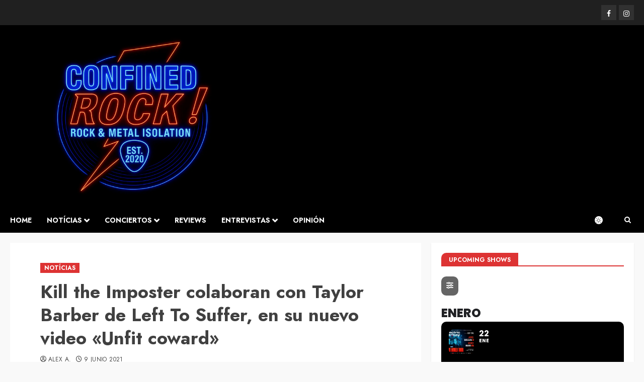

--- FILE ---
content_type: text/html; charset=UTF-8
request_url: https://confinedrock.com/kill-the-imposter-colaboran-con-taylor-barber-de-left-to-suffer-en-su-nuevo-video-unfit-coward/
body_size: 42483
content:
<!doctype html>
<html lang="es">
<head>
    <meta charset="UTF-8">
    <meta name="viewport" content="width=device-width, initial-scale=1">
    <link rel="profile" href="http://gmpg.org/xfn/11">

    <meta name='robots' content='index, follow, max-image-preview:large, max-snippet:-1, max-video-preview:-1' />
<script id="cookieyes" type="text/javascript" src="https://cdn-cookieyes.com/client_data/19f24302d41742f6a667f490/script.js"></script><link rel='preload' href='https://fonts.googleapis.com/css?family=Jost:400,700|Noto+Serif:400,700&#038;subset=latin&#038;display=swap' as='style' onload="this.onload=null;this.rel='stylesheet'" type='text/css' media='all' crossorigin='anonymous'>

	<!-- This site is optimized with the Yoast SEO plugin v26.5 - https://yoast.com/wordpress/plugins/seo/ -->
	<title>Kill the Imposter colaboran con Taylor Barber de Left To Suffer, en su nuevo video &quot;Unfit coward&quot; | Confined Rock!</title>
	<meta name="description" content="Conoce la actualidad de la escena Rock y Metal con las últimas notícias, crónicas de conciertos, reseñas y reviews de discos y mucho más!!" />
	<link rel="canonical" href="https://confinedrock.com/kill-the-imposter-colaboran-con-taylor-barber-de-left-to-suffer-en-su-nuevo-video-unfit-coward/" />
	<meta property="og:locale" content="es_ES" />
	<meta property="og:type" content="article" />
	<meta property="og:title" content="Kill the Imposter colaboran con Taylor Barber de Left To Suffer, en su nuevo video &quot;Unfit coward&quot; | Confined Rock!" />
	<meta property="og:description" content="Conoce la actualidad de la escena Rock y Metal con las últimas notícias, crónicas de conciertos, reseñas y reviews de discos y mucho más!!" />
	<meta property="og:url" content="https://confinedrock.com/kill-the-imposter-colaboran-con-taylor-barber-de-left-to-suffer-en-su-nuevo-video-unfit-coward/" />
	<meta property="og:site_name" content="Confined Rock!" />
	<meta property="article:publisher" content="https://www.facebook.com/confinedrock/" />
	<meta property="article:published_time" content="2021-06-09T07:43:10+00:00" />
	<meta property="og:image" content="https://i0.wp.com/confinedrock.com/wp-content/uploads/2021/04/kill-the-imposter.jpg?fit=2141%2C1779&ssl=1" />
	<meta property="og:image:width" content="2141" />
	<meta property="og:image:height" content="1779" />
	<meta property="og:image:type" content="image/jpeg" />
	<meta name="author" content="Alex A." />
	<meta name="twitter:card" content="summary_large_image" />
	<meta name="twitter:label1" content="Escrito por" />
	<meta name="twitter:data1" content="Alex A." />
	<meta name="twitter:label2" content="Tiempo de lectura" />
	<meta name="twitter:data2" content="2 minutos" />
	<script type="application/ld+json" class="yoast-schema-graph">{"@context":"https://schema.org","@graph":[{"@type":"Article","@id":"https://confinedrock.com/kill-the-imposter-colaboran-con-taylor-barber-de-left-to-suffer-en-su-nuevo-video-unfit-coward/#article","isPartOf":{"@id":"https://confinedrock.com/kill-the-imposter-colaboran-con-taylor-barber-de-left-to-suffer-en-su-nuevo-video-unfit-coward/"},"author":{"name":"Alex A.","@id":"https://confinedrock.com/#/schema/person/82363c02ef741c574e24e0cc02ddaf89"},"headline":"Kill the Imposter colaboran con Taylor Barber de Left To Suffer, en su nuevo video «Unfit coward»","datePublished":"2021-06-09T07:43:10+00:00","mainEntityOfPage":{"@id":"https://confinedrock.com/kill-the-imposter-colaboran-con-taylor-barber-de-left-to-suffer-en-su-nuevo-video-unfit-coward/"},"wordCount":315,"publisher":{"@id":"https://confinedrock.com/#organization"},"image":{"@id":"https://confinedrock.com/kill-the-imposter-colaboran-con-taylor-barber-de-left-to-suffer-en-su-nuevo-video-unfit-coward/#primaryimage"},"thumbnailUrl":"https://confinedrock.com/wp-content/uploads/2021/04/kill-the-imposter.jpg","articleSection":["NOTÍCIAS"],"inLanguage":"es"},{"@type":"WebPage","@id":"https://confinedrock.com/kill-the-imposter-colaboran-con-taylor-barber-de-left-to-suffer-en-su-nuevo-video-unfit-coward/","url":"https://confinedrock.com/kill-the-imposter-colaboran-con-taylor-barber-de-left-to-suffer-en-su-nuevo-video-unfit-coward/","name":"Kill the Imposter colaboran con Taylor Barber de Left To Suffer, en su nuevo video \"Unfit coward\" | Confined Rock!","isPartOf":{"@id":"https://confinedrock.com/#website"},"primaryImageOfPage":{"@id":"https://confinedrock.com/kill-the-imposter-colaboran-con-taylor-barber-de-left-to-suffer-en-su-nuevo-video-unfit-coward/#primaryimage"},"image":{"@id":"https://confinedrock.com/kill-the-imposter-colaboran-con-taylor-barber-de-left-to-suffer-en-su-nuevo-video-unfit-coward/#primaryimage"},"thumbnailUrl":"https://confinedrock.com/wp-content/uploads/2021/04/kill-the-imposter.jpg","datePublished":"2021-06-09T07:43:10+00:00","description":"Conoce la actualidad de la escena Rock y Metal con las últimas notícias, crónicas de conciertos, reseñas y reviews de discos y mucho más!!","breadcrumb":{"@id":"https://confinedrock.com/kill-the-imposter-colaboran-con-taylor-barber-de-left-to-suffer-en-su-nuevo-video-unfit-coward/#breadcrumb"},"inLanguage":"es","potentialAction":[{"@type":"ReadAction","target":["https://confinedrock.com/kill-the-imposter-colaboran-con-taylor-barber-de-left-to-suffer-en-su-nuevo-video-unfit-coward/"]}]},{"@type":"ImageObject","inLanguage":"es","@id":"https://confinedrock.com/kill-the-imposter-colaboran-con-taylor-barber-de-left-to-suffer-en-su-nuevo-video-unfit-coward/#primaryimage","url":"https://confinedrock.com/wp-content/uploads/2021/04/kill-the-imposter.jpg","contentUrl":"https://confinedrock.com/wp-content/uploads/2021/04/kill-the-imposter.jpg","width":2141,"height":1779},{"@type":"BreadcrumbList","@id":"https://confinedrock.com/kill-the-imposter-colaboran-con-taylor-barber-de-left-to-suffer-en-su-nuevo-video-unfit-coward/#breadcrumb","itemListElement":[{"@type":"ListItem","position":1,"name":"Portada","item":"https://confinedrock.com/"},{"@type":"ListItem","position":2,"name":"Kill the Imposter colaboran con Taylor Barber de Left To Suffer, en su nuevo video «Unfit coward»"}]},{"@type":"WebSite","@id":"https://confinedrock.com/#website","url":"https://confinedrock.com/","name":"Confined Rock!","description":"Rock and Metal news, shows and reviews","publisher":{"@id":"https://confinedrock.com/#organization"},"potentialAction":[{"@type":"SearchAction","target":{"@type":"EntryPoint","urlTemplate":"https://confinedrock.com/?s={search_term_string}"},"query-input":{"@type":"PropertyValueSpecification","valueRequired":true,"valueName":"search_term_string"}}],"inLanguage":"es"},{"@type":"Organization","@id":"https://confinedrock.com/#organization","name":"Confined Rock!","url":"https://confinedrock.com/","logo":{"@type":"ImageObject","inLanguage":"es","@id":"https://confinedrock.com/#/schema/logo/image/","url":"https://i2.wp.com/confinedrock.com/wp-content/uploads/2020/06/Confined-Rock_v1_logo.png?fit=500%2C500&ssl=1","contentUrl":"https://i2.wp.com/confinedrock.com/wp-content/uploads/2020/06/Confined-Rock_v1_logo.png?fit=500%2C500&ssl=1","width":500,"height":500,"caption":"Confined Rock!"},"image":{"@id":"https://confinedrock.com/#/schema/logo/image/"},"sameAs":["https://www.facebook.com/confinedrock/","https://www.instagram.com/confinedrock/"]},{"@type":"Person","@id":"https://confinedrock.com/#/schema/person/82363c02ef741c574e24e0cc02ddaf89","name":"Alex A.","image":{"@type":"ImageObject","inLanguage":"es","@id":"https://confinedrock.com/#/schema/person/image/","url":"https://confinedrock.com/wp-content/uploads/2020/03/19554046_10211729625867409_5680511387690398722_n-150x150.jpg","contentUrl":"https://confinedrock.com/wp-content/uploads/2020/03/19554046_10211729625867409_5680511387690398722_n-150x150.jpg","caption":"Alex A."},"description":"PCDM. Die-hard fan de Metallica. Degustador de todos los estilos, aunque con criterio. Fiel seguidor de la saga Star Wars y de las aventuras de Son Goku.","sameAs":["https://confinedrock.com"],"url":"https://confinedrock.com/author/aalbert/"}]}</script>
	<!-- / Yoast SEO plugin. -->


<link rel='dns-prefetch' href='//maps.googleapis.com' />
<link rel='dns-prefetch' href='//meet.jit.si' />
<link rel='dns-prefetch' href='//www.googletagmanager.com' />
<link rel='dns-prefetch' href='//fonts.googleapis.com' />
<link rel='preconnect' href='https://fonts.googleapis.com' />
<link rel='preconnect' href='https://fonts.gstatic.com' />
<link rel="alternate" type="application/rss+xml" title="Confined Rock! &raquo; Feed" href="https://confinedrock.com/feed/" />
<link rel="alternate" type="application/rss+xml" title="Confined Rock! &raquo; Feed de los comentarios" href="https://confinedrock.com/comments/feed/" />
<link rel="alternate" title="oEmbed (JSON)" type="application/json+oembed" href="https://confinedrock.com/wp-json/oembed/1.0/embed?url=https%3A%2F%2Fconfinedrock.com%2Fkill-the-imposter-colaboran-con-taylor-barber-de-left-to-suffer-en-su-nuevo-video-unfit-coward%2F" />
<link rel="alternate" title="oEmbed (XML)" type="text/xml+oembed" href="https://confinedrock.com/wp-json/oembed/1.0/embed?url=https%3A%2F%2Fconfinedrock.com%2Fkill-the-imposter-colaboran-con-taylor-barber-de-left-to-suffer-en-su-nuevo-video-unfit-coward%2F&#038;format=xml" />
<style id='wp-img-auto-sizes-contain-inline-css' type='text/css'>
img:is([sizes=auto i],[sizes^="auto," i]){contain-intrinsic-size:3000px 1500px}
/*# sourceURL=wp-img-auto-sizes-contain-inline-css */
</style>
<link rel='stylesheet' id='wpauthor-blocks-fontawesome-front-css' href='https://confinedrock.com/wp-content/plugins/wp-post-author/assets/fontawesome/css/all.css?ver=3.6.4' type='text/css' media='all' />
<link rel='stylesheet' id='wpauthor-frontend-block-style-css-css' href='https://confinedrock.com/wp-content/plugins/wp-post-author/assets/dist/blocks.style.build.css?ver=3.6.4' type='text/css' media='all' />
<style id='wp-block-library-inline-css' type='text/css'>
:root{--wp-block-synced-color:#7a00df;--wp-block-synced-color--rgb:122,0,223;--wp-bound-block-color:var(--wp-block-synced-color);--wp-editor-canvas-background:#ddd;--wp-admin-theme-color:#007cba;--wp-admin-theme-color--rgb:0,124,186;--wp-admin-theme-color-darker-10:#006ba1;--wp-admin-theme-color-darker-10--rgb:0,107,160.5;--wp-admin-theme-color-darker-20:#005a87;--wp-admin-theme-color-darker-20--rgb:0,90,135;--wp-admin-border-width-focus:2px}@media (min-resolution:192dpi){:root{--wp-admin-border-width-focus:1.5px}}.wp-element-button{cursor:pointer}:root .has-very-light-gray-background-color{background-color:#eee}:root .has-very-dark-gray-background-color{background-color:#313131}:root .has-very-light-gray-color{color:#eee}:root .has-very-dark-gray-color{color:#313131}:root .has-vivid-green-cyan-to-vivid-cyan-blue-gradient-background{background:linear-gradient(135deg,#00d084,#0693e3)}:root .has-purple-crush-gradient-background{background:linear-gradient(135deg,#34e2e4,#4721fb 50%,#ab1dfe)}:root .has-hazy-dawn-gradient-background{background:linear-gradient(135deg,#faaca8,#dad0ec)}:root .has-subdued-olive-gradient-background{background:linear-gradient(135deg,#fafae1,#67a671)}:root .has-atomic-cream-gradient-background{background:linear-gradient(135deg,#fdd79a,#004a59)}:root .has-nightshade-gradient-background{background:linear-gradient(135deg,#330968,#31cdcf)}:root .has-midnight-gradient-background{background:linear-gradient(135deg,#020381,#2874fc)}:root{--wp--preset--font-size--normal:16px;--wp--preset--font-size--huge:42px}.has-regular-font-size{font-size:1em}.has-larger-font-size{font-size:2.625em}.has-normal-font-size{font-size:var(--wp--preset--font-size--normal)}.has-huge-font-size{font-size:var(--wp--preset--font-size--huge)}.has-text-align-center{text-align:center}.has-text-align-left{text-align:left}.has-text-align-right{text-align:right}.has-fit-text{white-space:nowrap!important}#end-resizable-editor-section{display:none}.aligncenter{clear:both}.items-justified-left{justify-content:flex-start}.items-justified-center{justify-content:center}.items-justified-right{justify-content:flex-end}.items-justified-space-between{justify-content:space-between}.screen-reader-text{border:0;clip-path:inset(50%);height:1px;margin:-1px;overflow:hidden;padding:0;position:absolute;width:1px;word-wrap:normal!important}.screen-reader-text:focus{background-color:#ddd;clip-path:none;color:#444;display:block;font-size:1em;height:auto;left:5px;line-height:normal;padding:15px 23px 14px;text-decoration:none;top:5px;width:auto;z-index:100000}html :where(.has-border-color){border-style:solid}html :where([style*=border-top-color]){border-top-style:solid}html :where([style*=border-right-color]){border-right-style:solid}html :where([style*=border-bottom-color]){border-bottom-style:solid}html :where([style*=border-left-color]){border-left-style:solid}html :where([style*=border-width]){border-style:solid}html :where([style*=border-top-width]){border-top-style:solid}html :where([style*=border-right-width]){border-right-style:solid}html :where([style*=border-bottom-width]){border-bottom-style:solid}html :where([style*=border-left-width]){border-left-style:solid}html :where(img[class*=wp-image-]){height:auto;max-width:100%}:where(figure){margin:0 0 1em}html :where(.is-position-sticky){--wp-admin--admin-bar--position-offset:var(--wp-admin--admin-bar--height,0px)}@media screen and (max-width:600px){html :where(.is-position-sticky){--wp-admin--admin-bar--position-offset:0px}}

/*# sourceURL=wp-block-library-inline-css */
</style><style id='global-styles-inline-css' type='text/css'>
:root{--wp--preset--aspect-ratio--square: 1;--wp--preset--aspect-ratio--4-3: 4/3;--wp--preset--aspect-ratio--3-4: 3/4;--wp--preset--aspect-ratio--3-2: 3/2;--wp--preset--aspect-ratio--2-3: 2/3;--wp--preset--aspect-ratio--16-9: 16/9;--wp--preset--aspect-ratio--9-16: 9/16;--wp--preset--color--black: #000000;--wp--preset--color--cyan-bluish-gray: #abb8c3;--wp--preset--color--white: #ffffff;--wp--preset--color--pale-pink: #f78da7;--wp--preset--color--vivid-red: #cf2e2e;--wp--preset--color--luminous-vivid-orange: #ff6900;--wp--preset--color--luminous-vivid-amber: #fcb900;--wp--preset--color--light-green-cyan: #7bdcb5;--wp--preset--color--vivid-green-cyan: #00d084;--wp--preset--color--pale-cyan-blue: #8ed1fc;--wp--preset--color--vivid-cyan-blue: #0693e3;--wp--preset--color--vivid-purple: #9b51e0;--wp--preset--gradient--vivid-cyan-blue-to-vivid-purple: linear-gradient(135deg,rgb(6,147,227) 0%,rgb(155,81,224) 100%);--wp--preset--gradient--light-green-cyan-to-vivid-green-cyan: linear-gradient(135deg,rgb(122,220,180) 0%,rgb(0,208,130) 100%);--wp--preset--gradient--luminous-vivid-amber-to-luminous-vivid-orange: linear-gradient(135deg,rgb(252,185,0) 0%,rgb(255,105,0) 100%);--wp--preset--gradient--luminous-vivid-orange-to-vivid-red: linear-gradient(135deg,rgb(255,105,0) 0%,rgb(207,46,46) 100%);--wp--preset--gradient--very-light-gray-to-cyan-bluish-gray: linear-gradient(135deg,rgb(238,238,238) 0%,rgb(169,184,195) 100%);--wp--preset--gradient--cool-to-warm-spectrum: linear-gradient(135deg,rgb(74,234,220) 0%,rgb(151,120,209) 20%,rgb(207,42,186) 40%,rgb(238,44,130) 60%,rgb(251,105,98) 80%,rgb(254,248,76) 100%);--wp--preset--gradient--blush-light-purple: linear-gradient(135deg,rgb(255,206,236) 0%,rgb(152,150,240) 100%);--wp--preset--gradient--blush-bordeaux: linear-gradient(135deg,rgb(254,205,165) 0%,rgb(254,45,45) 50%,rgb(107,0,62) 100%);--wp--preset--gradient--luminous-dusk: linear-gradient(135deg,rgb(255,203,112) 0%,rgb(199,81,192) 50%,rgb(65,88,208) 100%);--wp--preset--gradient--pale-ocean: linear-gradient(135deg,rgb(255,245,203) 0%,rgb(182,227,212) 50%,rgb(51,167,181) 100%);--wp--preset--gradient--electric-grass: linear-gradient(135deg,rgb(202,248,128) 0%,rgb(113,206,126) 100%);--wp--preset--gradient--midnight: linear-gradient(135deg,rgb(2,3,129) 0%,rgb(40,116,252) 100%);--wp--preset--font-size--small: 13px;--wp--preset--font-size--medium: 20px;--wp--preset--font-size--large: 36px;--wp--preset--font-size--x-large: 42px;--wp--preset--spacing--20: 0.44rem;--wp--preset--spacing--30: 0.67rem;--wp--preset--spacing--40: 1rem;--wp--preset--spacing--50: 1.5rem;--wp--preset--spacing--60: 2.25rem;--wp--preset--spacing--70: 3.38rem;--wp--preset--spacing--80: 5.06rem;--wp--preset--shadow--natural: 6px 6px 9px rgba(0, 0, 0, 0.2);--wp--preset--shadow--deep: 12px 12px 50px rgba(0, 0, 0, 0.4);--wp--preset--shadow--sharp: 6px 6px 0px rgba(0, 0, 0, 0.2);--wp--preset--shadow--outlined: 6px 6px 0px -3px rgb(255, 255, 255), 6px 6px rgb(0, 0, 0);--wp--preset--shadow--crisp: 6px 6px 0px rgb(0, 0, 0);}:root { --wp--style--global--content-size: 700px;--wp--style--global--wide-size: 1240px; }:where(body) { margin: 0; }.wp-site-blocks > .alignleft { float: left; margin-right: 2em; }.wp-site-blocks > .alignright { float: right; margin-left: 2em; }.wp-site-blocks > .aligncenter { justify-content: center; margin-left: auto; margin-right: auto; }:where(.wp-site-blocks) > * { margin-block-start: 24px; margin-block-end: 0; }:where(.wp-site-blocks) > :first-child { margin-block-start: 0; }:where(.wp-site-blocks) > :last-child { margin-block-end: 0; }:root { --wp--style--block-gap: 24px; }:root :where(.is-layout-flow) > :first-child{margin-block-start: 0;}:root :where(.is-layout-flow) > :last-child{margin-block-end: 0;}:root :where(.is-layout-flow) > *{margin-block-start: 24px;margin-block-end: 0;}:root :where(.is-layout-constrained) > :first-child{margin-block-start: 0;}:root :where(.is-layout-constrained) > :last-child{margin-block-end: 0;}:root :where(.is-layout-constrained) > *{margin-block-start: 24px;margin-block-end: 0;}:root :where(.is-layout-flex){gap: 24px;}:root :where(.is-layout-grid){gap: 24px;}.is-layout-flow > .alignleft{float: left;margin-inline-start: 0;margin-inline-end: 2em;}.is-layout-flow > .alignright{float: right;margin-inline-start: 2em;margin-inline-end: 0;}.is-layout-flow > .aligncenter{margin-left: auto !important;margin-right: auto !important;}.is-layout-constrained > .alignleft{float: left;margin-inline-start: 0;margin-inline-end: 2em;}.is-layout-constrained > .alignright{float: right;margin-inline-start: 2em;margin-inline-end: 0;}.is-layout-constrained > .aligncenter{margin-left: auto !important;margin-right: auto !important;}.is-layout-constrained > :where(:not(.alignleft):not(.alignright):not(.alignfull)){max-width: var(--wp--style--global--content-size);margin-left: auto !important;margin-right: auto !important;}.is-layout-constrained > .alignwide{max-width: var(--wp--style--global--wide-size);}body .is-layout-flex{display: flex;}.is-layout-flex{flex-wrap: wrap;align-items: center;}.is-layout-flex > :is(*, div){margin: 0;}body .is-layout-grid{display: grid;}.is-layout-grid > :is(*, div){margin: 0;}body{padding-top: 0px;padding-right: 0px;padding-bottom: 0px;padding-left: 0px;}a:where(:not(.wp-element-button)){text-decoration: none;}:root :where(.wp-element-button, .wp-block-button__link){background-color: #32373c;border-width: 0;color: #fff;font-family: inherit;font-size: inherit;font-style: inherit;font-weight: inherit;letter-spacing: inherit;line-height: inherit;padding-top: calc(0.667em + 2px);padding-right: calc(1.333em + 2px);padding-bottom: calc(0.667em + 2px);padding-left: calc(1.333em + 2px);text-decoration: none;text-transform: inherit;}.has-black-color{color: var(--wp--preset--color--black) !important;}.has-cyan-bluish-gray-color{color: var(--wp--preset--color--cyan-bluish-gray) !important;}.has-white-color{color: var(--wp--preset--color--white) !important;}.has-pale-pink-color{color: var(--wp--preset--color--pale-pink) !important;}.has-vivid-red-color{color: var(--wp--preset--color--vivid-red) !important;}.has-luminous-vivid-orange-color{color: var(--wp--preset--color--luminous-vivid-orange) !important;}.has-luminous-vivid-amber-color{color: var(--wp--preset--color--luminous-vivid-amber) !important;}.has-light-green-cyan-color{color: var(--wp--preset--color--light-green-cyan) !important;}.has-vivid-green-cyan-color{color: var(--wp--preset--color--vivid-green-cyan) !important;}.has-pale-cyan-blue-color{color: var(--wp--preset--color--pale-cyan-blue) !important;}.has-vivid-cyan-blue-color{color: var(--wp--preset--color--vivid-cyan-blue) !important;}.has-vivid-purple-color{color: var(--wp--preset--color--vivid-purple) !important;}.has-black-background-color{background-color: var(--wp--preset--color--black) !important;}.has-cyan-bluish-gray-background-color{background-color: var(--wp--preset--color--cyan-bluish-gray) !important;}.has-white-background-color{background-color: var(--wp--preset--color--white) !important;}.has-pale-pink-background-color{background-color: var(--wp--preset--color--pale-pink) !important;}.has-vivid-red-background-color{background-color: var(--wp--preset--color--vivid-red) !important;}.has-luminous-vivid-orange-background-color{background-color: var(--wp--preset--color--luminous-vivid-orange) !important;}.has-luminous-vivid-amber-background-color{background-color: var(--wp--preset--color--luminous-vivid-amber) !important;}.has-light-green-cyan-background-color{background-color: var(--wp--preset--color--light-green-cyan) !important;}.has-vivid-green-cyan-background-color{background-color: var(--wp--preset--color--vivid-green-cyan) !important;}.has-pale-cyan-blue-background-color{background-color: var(--wp--preset--color--pale-cyan-blue) !important;}.has-vivid-cyan-blue-background-color{background-color: var(--wp--preset--color--vivid-cyan-blue) !important;}.has-vivid-purple-background-color{background-color: var(--wp--preset--color--vivid-purple) !important;}.has-black-border-color{border-color: var(--wp--preset--color--black) !important;}.has-cyan-bluish-gray-border-color{border-color: var(--wp--preset--color--cyan-bluish-gray) !important;}.has-white-border-color{border-color: var(--wp--preset--color--white) !important;}.has-pale-pink-border-color{border-color: var(--wp--preset--color--pale-pink) !important;}.has-vivid-red-border-color{border-color: var(--wp--preset--color--vivid-red) !important;}.has-luminous-vivid-orange-border-color{border-color: var(--wp--preset--color--luminous-vivid-orange) !important;}.has-luminous-vivid-amber-border-color{border-color: var(--wp--preset--color--luminous-vivid-amber) !important;}.has-light-green-cyan-border-color{border-color: var(--wp--preset--color--light-green-cyan) !important;}.has-vivid-green-cyan-border-color{border-color: var(--wp--preset--color--vivid-green-cyan) !important;}.has-pale-cyan-blue-border-color{border-color: var(--wp--preset--color--pale-cyan-blue) !important;}.has-vivid-cyan-blue-border-color{border-color: var(--wp--preset--color--vivid-cyan-blue) !important;}.has-vivid-purple-border-color{border-color: var(--wp--preset--color--vivid-purple) !important;}.has-vivid-cyan-blue-to-vivid-purple-gradient-background{background: var(--wp--preset--gradient--vivid-cyan-blue-to-vivid-purple) !important;}.has-light-green-cyan-to-vivid-green-cyan-gradient-background{background: var(--wp--preset--gradient--light-green-cyan-to-vivid-green-cyan) !important;}.has-luminous-vivid-amber-to-luminous-vivid-orange-gradient-background{background: var(--wp--preset--gradient--luminous-vivid-amber-to-luminous-vivid-orange) !important;}.has-luminous-vivid-orange-to-vivid-red-gradient-background{background: var(--wp--preset--gradient--luminous-vivid-orange-to-vivid-red) !important;}.has-very-light-gray-to-cyan-bluish-gray-gradient-background{background: var(--wp--preset--gradient--very-light-gray-to-cyan-bluish-gray) !important;}.has-cool-to-warm-spectrum-gradient-background{background: var(--wp--preset--gradient--cool-to-warm-spectrum) !important;}.has-blush-light-purple-gradient-background{background: var(--wp--preset--gradient--blush-light-purple) !important;}.has-blush-bordeaux-gradient-background{background: var(--wp--preset--gradient--blush-bordeaux) !important;}.has-luminous-dusk-gradient-background{background: var(--wp--preset--gradient--luminous-dusk) !important;}.has-pale-ocean-gradient-background{background: var(--wp--preset--gradient--pale-ocean) !important;}.has-electric-grass-gradient-background{background: var(--wp--preset--gradient--electric-grass) !important;}.has-midnight-gradient-background{background: var(--wp--preset--gradient--midnight) !important;}.has-small-font-size{font-size: var(--wp--preset--font-size--small) !important;}.has-medium-font-size{font-size: var(--wp--preset--font-size--medium) !important;}.has-large-font-size{font-size: var(--wp--preset--font-size--large) !important;}.has-x-large-font-size{font-size: var(--wp--preset--font-size--x-large) !important;}
/*# sourceURL=global-styles-inline-css */
</style>

<link rel='stylesheet' id='mpp_gutenberg-css' href='https://confinedrock.com/wp-content/plugins/metronet-profile-picture/dist/blocks.style.build.css?ver=2.6.3' type='text/css' media='all' />
<link rel='stylesheet' id='lbwps-styles-photoswipe5-main-css' href='https://confinedrock.com/wp-content/plugins/lightbox-photoswipe/assets/ps5/styles/main.css?ver=5.8.1' type='text/css' media='all' />
<link rel='stylesheet' id='siteorigin-panels-front-css' href='https://confinedrock.com/wp-content/plugins/siteorigin-panels/css/front-flex.min.css?ver=2.33.4' type='text/css' media='all' />
<link rel='stylesheet' id='sow-image-default-c67d20f9f743-58319-css' href='https://confinedrock.com/wp-content/uploads/siteorigin-widgets/sow-image-default-c67d20f9f743-58319.css?ver=6.9' type='text/css' media='all' />
<link rel='stylesheet' id='bootstrap-css' href='https://confinedrock.com/wp-content/themes/chromenews/assets/bootstrap/css/bootstrap.min.css?ver=6.9' type='text/css' media='all' />
<link rel='stylesheet' id='chromenews-style-css' href='https://confinedrock.com/wp-content/themes/chromenews/style.css?ver=6.9' type='text/css' media='all' />
<style id='chromenews-style-inline-css' type='text/css'>
body.aft-dark-mode #loader::before{border-color:#000000;} body.aft-dark-mode #sidr,body.aft-dark-mode,body.aft-dark-mode.custom-background,body.aft-dark-mode #af-preloader{background-color:#000000;} body.aft-light-mode #loader::before{border-color:#f9f9f9 ;} body.aft-light-mode #sidr,body.aft-light-mode #af-preloader,body.aft-light-mode{background-color:#f9f9f9 ;} #loader,.wp-block-search .wp-block-search__button,.woocommerce-account .entry-content .woocommerce-MyAccount-navigation ul li.is-active,.woocommerce #respond input#submit.disabled,.woocommerce #respond input#submit:disabled,.woocommerce #respond input#submit:disabled[disabled],.woocommerce a.button.disabled,.woocommerce a.button:disabled,.woocommerce a.button:disabled[disabled],.woocommerce button.button.disabled,.woocommerce button.button:disabled,.woocommerce button.button:disabled[disabled],.woocommerce input.button.disabled,.woocommerce input.button:disabled,.woocommerce input.button:disabled[disabled],.woocommerce #respond input#submit,.woocommerce a.button,.woocommerce button.button,.woocommerce input.button,.woocommerce #respond input#submit.alt,.woocommerce a.button.alt,.woocommerce button.button.alt,.woocommerce input.button.alt,.woocommerce #respond input#submit:hover,.woocommerce a.button:hover,.woocommerce button.button:hover,.woocommerce input.button:hover,.woocommerce #respond input#submit.alt:hover,.woocommerce a.button.alt:hover,.woocommerce button.button.alt:hover,.woocommerce input.button.alt:hover,.widget-title-border-top .wp_post_author_widget .widget-title::before,.widget-title-border-bottom .wp_post_author_widget .widget-title::before,.widget-title-border-top .heading-line::before,.widget-title-border-bottom .heading-line::before,.widget-title-border-top .sub-heading-line::before,.widget-title-border-bottom .sub-heading-line::before,.widget-title-background-side .wp-block-group .wp-block-search__label,.widget-title-background-side .wp-block-group .wp-block-heading,.widget-title-background-side .widget_block .wp-block-search__label,.widget-title-background-side .widget_block .wp-block-heading,.widget-title-background-side .wp_post_author_widget .widget-title,.widget-title-background-side .widget-title .heading-line,.widget-title-background-side .wp-block-search__label::before,.widget-title-background-side .heading-line-before,.widget-title-background-side .sub-heading-line,.widget-title-background-side .wp-block-group .wp-block-heading::before,.widget-title-background-side .widget_block .wp-block-heading::before,body.aft-dark-mode .is-style-fill a.wp-block-button__link:not(.has-background),body.aft-light-mode .is-style-fill a.wp-block-button__link:not(.has-background),body.aft-light-mode .aft-main-banner-section.aft-banner-background-secondary,body.aft-dark-mode .aft-main-banner-section.aft-banner-background-secondary,.aft-dark-mode span.heading-line-after,.aft-dark-mode span.heading-line-before,body.widget-title-border-bottom .header-after1 .heading-line-before,body.widget-title-border-bottom .widget-title .heading-line-before,body .af-cat-widget-carousel a.chromenews-categories.category-color-1,a.sidr-class-sidr-button-close,.aft-posts-tabs-panel .nav-tabs>li>a.active,body.aft-dark-mode .entry-content > [class*="wp-block-"] .wp-block-button:not(.is-style-outline) a.wp-block-button__link,body.aft-light-mode .entry-content > [class*="wp-block-"] .wp-block-button:not(.is-style-outline) a.wp-block-button__link,body.aft-dark-mode .entry-content > [class*="wp-block-"] .wp-block-button:not(.is-style-outline) a.wp-block-button__link:hover,body.aft-light-mode .entry-content > [class*="wp-block-"] .wp-block-button:not(.is-style-outline) a.wp-block-button__link:hover,.widget-title-border-bottom .sub-heading-line::before,.widget-title-border-bottom .wp-post-author-wrap .header-after::before,.widget-title-border-side .wp_post_author_widget .widget-title::before,.widget-title-border-side .heading-line::before,.widget-title-border-side .sub-heading-line::before,.single-post .entry-content-title-featured-wrap .af-post-format i,.single-post article.post .af-post-format i,.aft-archive-wrapper .no-post-image:not(.grid-design-texts-over-image) .af-post-format i,span.heading-line::before,.wp-post-author-wrap .header-after::before,body.aft-dark-mode input[type="button"],body.aft-dark-mode input[type="reset"],body.aft-dark-mode input[type="submit"],body.aft-dark-mode .inner-suscribe input[type=submit],.af-youtube-slider .af-video-wrap .af-bg-play i,.af-youtube-video-list .entry-header-yt-video-wrapper .af-yt-video-play i,body .btn-style1 a:visited,body .btn-style1 a,body .chromenews-pagination .nav-links .page-numbers.current,body #scroll-up,body article.sticky .read-single:before,.read-img .trending-no,body .trending-posts-vertical .trending-no{background-color:#dd3333;} body .aft-see-more a{background-image:linear-gradient(120deg,#dd3333 ,#dd3333);} .comment-content > p a,.comment-body .reply a:hover,.entry-content .wp-block-table td a,.entry-content h1 a,.entry-content h2 a,.entry-content h3 a,.entry-content h4 a,.entry-content h5 a,.entry-content h6 a,.chromenews_youtube_video_widget .af-youtube-slider-thumbnail .slick-slide.slick-current::before,.post-description a:not(.aft-readmore),.chromenews-widget.widget_text a,.chromenews-widget .textwidget a,body .aft-see-more a,mark,body.aft-light-mode .aft-readmore-wrapper a.aft-readmore:hover,body.aft-dark-mode .aft-readmore-wrapper a.aft-readmore:hover,body.aft-dark-mode .grid-design-texts-over-image .aft-readmore-wrapper a.aft-readmore:hover,body.aft-light-mode .grid-design-texts-over-image .aft-readmore-wrapper a.aft-readmore:hover,body.single .entry-header .aft-post-excerpt-and-meta .post-excerpt,body.aft-light-mode.single span.tags-links a:hover,body.aft-dark-mode.single span.tags-links a:hover,.chromenews-pagination .nav-links .page-numbers.current,.aft-light-mode p.awpa-more-posts a:hover,p.awpa-more-posts a:hover,.wp-post-author-meta .wp-post-author-meta-more-posts a.awpa-more-posts:hover{border-color:#dd3333;} body.aft-dark-mode main .entry-content ul.wc-block-grid__products > li a:hover .wc-block-grid__product-title,body.aft-light-mode main .entry-content ul.wc-block-grid__products > li a:hover .wc-block-grid__product-title,body .entry-content > [class*="wp-block-"] a:not(.has-text-color),body .entry-content > [class*="wp-block-"] li,body .entry-content > ul a,body .entry-content > ol a,body .entry-content > p a ,.post-excerpt a,body.aft-dark-mode #secondary .chromenews-widget ul[class*="wp-block-"] a:hover,body.aft-light-mode #secondary .chromenews-widget ul[class*="wp-block-"] a:hover,body.aft-dark-mode #secondary .chromenews-widget ol[class*="wp-block-"] a:hover,body.aft-light-mode #secondary .chromenews-widget ol[class*="wp-block-"] a:hover,.comment-form a:hover,body.aft-light-mode .af-breadcrumbs a:hover,body.aft-dark-mode .af-breadcrumbs a:hover,body.aft-light-mode ul.trail-items li a:hover,body.aft-dark-mode ul.trail-items li a:hover,.aft-dark-mode ul.cat-links > li a,.aft-light-mode ul.cat-links > li a,.aft-dark-mode .widget ul.cat-links > li a,.aft-light-mode .widget ul.cat-links > li a,.read-title h3 a:hover,.read-title h2 a:hover,#scroll-up::after{border-bottom-color:#dd3333;} .hover-title-secondary-color.aft-dark-mode .aft-main-banner-section.aft-banner-background-custom:not(.data-bg) .read-single:not(.grid-design-texts-over-image) .read-title h3 a:hover,.hover-title-secondary-color.aft-light-mode .aft-main-banner-section.aft-banner-background-custom:not(.data-bg) .read-single:not(.grid-design-texts-over-image) .read-title h3 a:hover,.hover-title-secondary-color.aft-dark-mode .aft-main-banner-section.aft-banner-background-alternative:not(.data-bg) .read-single:not(.grid-design-texts-over-image) .read-title h3 a:hover,.hover-title-secondary-color.aft-light-mode .aft-main-banner-section.aft-banner-background-alternative:not(.data-bg) .read-single:not(.grid-design-texts-over-image) .read-title h3 a:hover,.hover-title-secondary-color.aft-dark-mode .aft-main-banner-section.aft-banner-background-default:not(.data-bg) .read-single:not(.grid-design-texts-over-image) .read-title h3 a:hover,.hover-title-secondary-color.aft-light-mode .aft-main-banner-section.aft-banner-background-default:not(.data-bg) .read-single:not(.grid-design-texts-over-image) .read-title h3 a:hover,.hover-title-secondary-color.aft-dark-mode #secondary .chromenews-widget ul[class*="wp-block-"] a:hover,.hover-title-secondary-color.aft-light-mode #secondary .chromenews-widget ul[class*="wp-block-"] a:hover,.hover-title-secondary-color.aft-dark-mode #secondary .chromenews-widget ol[class*="wp-block-"] a:hover,.hover-title-secondary-color.aft-light-mode #secondary .chromenews-widget ol[class*="wp-block-"] a:hover,.hover-title-secondary-color.aft-dark-mode .read-single:not(.grid-design-texts-over-image) .read-title h2 a:hover,.hover-title-secondary-color.aft-dark-mode .read-single:not(.grid-design-texts-over-image) .read-title h3 a:hover,.hover-title-secondary-color .read-title h3 a:hover,.hover-title-secondary-color .read-title h2 a:hover,.hover-title-secondary-color .nav-links a:hover .post-title,.hover-title-secondary-color.aft-dark-mode .banner-exclusive-posts-wrapper a:hover .exclusive-post-title,.hover-title-secondary-color.aft-light-mode .banner-exclusive-posts-wrapper a:hover .exclusive-post-title,.hover-title-secondary-color.aft-light-mode .aft-main-banner-section.aft-banner-background-default:not(.data-bg) .banner-exclusive-posts-wrapper a:hover .exclusive-post-title,.hover-title-secondary-color.aft-light-mode .aft-main-banner-section.aft-banner-background-alternative:not(.data-bg) .banner-exclusive-posts-wrapper a:hover .exclusive-post-title,.hover-title-secondary-color.aft-light-mode .aft-main-banner-section.aft-banner-background-custom:not(.data-bg) .banner-exclusive-posts-wrapper a:hover .exclusive-post-title,.hover-title-secondary-color.aft-dark-mode .aft-main-banner-section.aft-banner-background-default:not(.data-bg) .banner-exclusive-posts-wrapper a:hover .exclusive-post-title,.hover-title-secondary-color.aft-dark-mode .aft-main-banner-section.aft-banner-background-alternative:not(.data-bg) .banner-exclusive-posts-wrapper a:hover .exclusive-post-title,.hover-title-secondary-color.aft-dark-mode .aft-main-banner-section.aft-banner-background-custom:not(.data-bg) .banner-exclusive-posts-wrapper a:hover .exclusive-post-title,.hover-title-secondary-color.aft-light-mode .widget ul:not([class]) > li a:hover,.hover-title-secondary-color.aft-light-mode .widget ol:not([class]) > li a:hover,.hover-title-secondary-color.aft-dark-mode .widget ul:not([class]) > li a:hover,.hover-title-secondary-color.aft-dark-mode .widget ol:not([class]) > li a:hover,.hover-title-secondary-color.aft-light-mode .read-single:not(.grid-design-texts-over-image) .read-title h2 a:hover,.hover-title-secondary-color.aft-light-mode .read-single:not(.grid-design-texts-over-image) .read-title h3 a:hover,.page-links a.post-page-numbers,body.aft-dark-mode .entry-content > [class*="wp-block-"] a.wp-block-file__button:not(.has-text-color),body.aft-light-mode .entry-content > [class*="wp-block-"] a.wp-block-file__button:not(.has-text-color),body.wp-post-author-meta .awpa-display-name a:hover,.widget_text a,body footer.site-footer .wp-post-author-meta .wp-post-author-meta-more-posts a:hover,body footer.site-footer .wp_post_author_widget .awpa-display-name a:hover,body .site-footer .secondary-footer a:hover,body.aft-light-mode p.awpa-website a:hover ,body.aft-dark-mode p.awpa-website a:hover{color:#dd3333;} .woocommerce div.product form.cart .reset_variations,.wp-calendar-nav a,body.aft-light-mode main ul > li a:hover,body.aft-light-mode main ol > li a:hover,body.aft-dark-mode main ul > li a:hover,body.aft-dark-mode main ol > li a:hover,body.aft-light-mode .aft-main-banner-section .aft-popular-taxonomies-lists ul li a:hover,body.aft-dark-mode .aft-main-banner-section .aft-popular-taxonomies-lists ul li a:hover,.aft-dark-mode .read-details .entry-meta span.aft-view-count a:hover,.aft-light-mode .read-details .entry-meta span.aft-view-count a:hover,body.aft-dark-mode .entry-meta span.posts-author a:hover,body.aft-light-mode .entry-meta span.posts-author a:hover,body.aft-dark-mode .entry-meta span.posts-date a:hover,body.aft-light-mode .entry-meta span.posts-date a:hover,body.aft-dark-mode .entry-meta span.aft-comment-count a:hover,body.aft-light-mode .entry-meta span.aft-comment-count a:hover,.comment-metadata a:hover,.fn a:hover,body.aft-light-mode .chromenews-pagination .nav-links a.page-numbers:hover,body.aft-dark-mode .chromenews-pagination .nav-links a.page-numbers:hover,body.aft-light-mode .entry-content p.wp-block-tag-cloud a.tag-cloud-link:hover,body.aft-dark-mode .entry-content p.wp-block-tag-cloud a.tag-cloud-link:hover,body footer.site-footer .wp-block-tag-cloud a:hover,body footer.site-footer .tagcloud a:hover,body.aft-light-mode .wp-block-tag-cloud a:hover,body.aft-light-mode .tagcloud a:hover,body.aft-dark-mode .wp-block-tag-cloud a:hover,body.aft-dark-mode .tagcloud a:hover,.aft-dark-mode .wp-post-author-meta .wp-post-author-meta-more-posts a:hover,body footer.site-footer .wp-post-author-meta .wp-post-author-meta-more-posts a:hover{border-color:#dd3333;} .widget-title-border-top .wp-block-group .wp-block-search__label::before,.widget-title-border-top .wp-block-group .wp-block-heading::before,.widget-title-border-top .widget_block .wp-block-search__label::before,.widget-title-border-top .widget_block .wp-block-heading::before,.widget-title-border-bottom .wp-block-group .wp-block-search__label::before,.widget-title-border-bottom .wp-block-group .wp-block-heading::before,.widget-title-border-bottom .widget_block .wp-block-search__label::before,.widget-title-border-bottom .widget_block .wp-block-heading::before,.widget-title-border-side .wp-block-group .wp-block-search__label::before,.widget-title-border-side .wp-block-group .wp-block-heading::before,.widget-title-border-side .widget_block .wp-block-search__label::before,.widget-title-border-side .widget_block .wp-block-heading::before,.wp-block-group .wp-block-search__label::before,.wp-block-group .wp-block-heading::before,.widget_block .wp-block-search__label::before,.widget_block .wp-block-heading::before,body .aft-main-banner-section .aft-popular-taxonomies-lists strong::before,.entry-content form.mc4wp-form input[type=submit],.inner-suscribe input[type=submit],body.aft-light-mode .woocommerce-MyAccount-content a.button,body.aft-dark-mode .woocommerce-MyAccount-content a.button,body.aft-light-mode.woocommerce-account .addresses .title .edit,body.aft-dark-mode.woocommerce-account .addresses .title .edit,.fpsml-front-form.fpsml-template-1 .fpsml-field input[type="submit"],.fpsml-front-form.fpsml-template-2 .fpsml-field input[type="submit"],.fpsml-front-form.fpsml-template-3 .fpsml-field input[type="submit"],.fpsml-front-form.fpsml-template-4 .fpsml-field input[type="submit"],.fpsml-front-form.fpsml-template-5 .fpsml-field input[type="submit"],.fpsml-front-form.fpsml-template-1 .qq-upload-button,.fpsml-front-form.fpsml-template-2 .qq-upload-button,.fpsml-front-form.fpsml-template-3 .qq-upload-button,.fpsml-front-form.fpsml-template-4 .qq-upload-button,.fpsml-front-form.fpsml-template-5 .qq-upload-button,body.aft-dark-mode #wp-calendar tbody td#today,body.aft-light-mode #wp-calendar tbody td#today,body.aft-dark-mode .entry-content > [class*="wp-block-"] .wp-block-button:not(.is-style-outline) a.wp-block-button__link,body.aft-light-mode .entry-content > [class*="wp-block-"] .wp-block-button:not(.is-style-outline) a.wp-block-button__link,.widget-title-border-top .sub-heading-line::before,.widget-title-border-bottom .sub-heading-line::before,.widget-title-border-side .sub-heading-line::before,.btn-style1 a:visited,.btn-style1 a,button,input[type="button"],input[type="reset"],input[type="submit"],body.aft-light-mode.woocommerce nav.woocommerce-pagination ul li .page-numbers.current,body.aft-dark-mode.woocommerce nav.woocommerce-pagination ul li .page-numbers.current,.woocommerce-product-search button[type="submit"],.widget_mc4wp_form_widget input[type=submit],input.search-submit{background-color:#dd3333;} body.aft-light-mode .aft-readmore-wrapper a.aft-readmore:hover,body.aft-dark-mode .aft-readmore-wrapper a.aft-readmore:hover,.main-navigation .menu-description,.woocommerce-product-search button[type="submit"],input.search-submit,body.single span.tags-links a:hover,.aft-light-mode .wp-post-author-meta .awpa-display-name a:hover,.aft-light-mode .banner-exclusive-posts-wrapper a .exclusive-post-title:hover,.aft-light-mode .widget ul.menu >li a:hover,.aft-light-mode .widget ul > li a:hover,.aft-light-mode .widget ol > li a:hover,.aft-light-mode .read-title h3 a:hover,.aft-dark-mode .banner-exclusive-posts-wrapper a .exclusive-post-title:hover,.aft-dark-mode .featured-category-item .read-img a:hover,.aft-dark-mode .widget ul.menu >li a:hover,.aft-dark-mode .widget ul > li a:hover,.aft-dark-mode .widget ol > li a:hover,.aft-dark-mode .read-title h3 a:hover,.aft-dark-mode .nav-links a:hover .post-title,body.aft-dark-mode .entry-content > [class*="wp-block-"] a:not(.has-text-color):hover,body.aft-dark-mode .entry-content > ol a:hover,body.aft-dark-mode .entry-content > ul a:hover,body.aft-dark-mode .entry-content > p a:hover,body.aft-dark-mode .entry-content .wp-block-tag-cloud a:hover,body.aft-dark-mode .entry-content .tagcloud a:hover,body.aft-light-mode .entry-content .wp-block-tag-cloud a:hover,body.aft-light-mode .entry-content .tagcloud a:hover,.aft-dark-mode .read-details .entry-meta span a:hover,.aft-light-mode .read-details .entry-meta span a:hover,body.aft-light-mode.woocommerce nav.woocommerce-pagination ul li .page-numbers.current,body.aft-dark-mode.woocommerce nav.woocommerce-pagination ul li .page-numbers.current,body.aft-light-mode.woocommerce nav.woocommerce-pagination ul li .page-numbers:hover,body.aft-dark-mode.woocommerce nav.woocommerce-pagination ul li .page-numbers:hover,body.aft-dark-mode .wp-post-author-meta .awpa-display-name a:hover,body .nav-links a .post-title:hover,body ul.trail-items li a:hover,body .post-edit-link:hover,body p.logged-in-as a,body #wp-calendar tbody td a,body .chromenews-customizer p:not([class]) > a,body .widget_block p:not([class]) > a,body .entry-content > [class*="wp-block-"] a:not(.wp-block-button__link):hover,body .entry-content > [class*="wp-block-"] a:not(.has-text-color),body .entry-content > ul a,body .entry-content > ul a:visited,body .entry-content > ol a,body .entry-content > ol a:visited,body .entry-content > p a,body .entry-content > p a:visited{border-color:#dd3333;} body .aft-main-banner-section .aft-popular-taxonomies-lists strong::after{border-color:transparent transparent transparent #dd3333;} body.rtl .aft-main-banner-section .aft-popular-taxonomies-lists strong::after{border-color:transparent #dd3333 transparent transparent;} @media only screen and (min-width:993px){.main-navigation .menu-desktop > li.current-menu-item::after,.main-navigation .menu-desktop > ul > li.current-menu-item::after,.main-navigation .menu-desktop > li::after,.main-navigation .menu-desktop > ul > li::after{background-color:#dd3333;} } body.aft-dark-mode .is-style-fill a.wp-block-button__link:not(.has-text-color),body.aft-light-mode .is-style-fill a.wp-block-button__link:not(.has-text-color),.woocommerce-account .entry-content .woocommerce-MyAccount-navigation ul li.is-active a,.wp-block-search .wp-block-search__button,.woocommerce #respond input#submit.disabled,.woocommerce #respond input#submit:disabled,.woocommerce #respond input#submit:disabled[disabled],.woocommerce a.button.disabled,.woocommerce a.button:disabled,.woocommerce a.button:disabled[disabled],.woocommerce button.button.disabled,.woocommerce button.button:disabled,.woocommerce button.button:disabled[disabled],.woocommerce input.button.disabled,.woocommerce input.button:disabled,.woocommerce input.button:disabled[disabled],.woocommerce #respond input#submit,.woocommerce a.button,body .entry-content > [class*="wp-block-"] .woocommerce a:not(.has-text-color).button,.woocommerce button.button,.woocommerce input.button,.woocommerce #respond input#submit.alt,.woocommerce a.button.alt,.woocommerce button.button.alt,.woocommerce input.button.alt,.woocommerce #respond input#submit:hover,.woocommerce a.button:hover,.woocommerce button.button:hover,.woocommerce input.button:hover,.woocommerce #respond input#submit.alt:hover,.woocommerce a.button.alt:hover,.woocommerce button.button.alt:hover,.woocommerce input.button.alt:hover,body.aft-light-mode .woocommerce-MyAccount-content a.button,body.aft-dark-mode .woocommerce-MyAccount-content a.button,body.aft-light-mode.woocommerce-account .addresses .title .edit,body.aft-dark-mode.woocommerce-account .addresses .title .edit,body .aft-main-banner-section .aft-popular-taxonomies-lists strong,body .aft-main-banner-section.aft-banner-background-secondary:not(.data-bg) .aft-popular-taxonomies-lists ul li a,body .aft-main-banner-section.aft-banner-background-secondary:not(.data-bg) .af-main-banner-thumb-posts .small-grid-style .grid-design-default .read-details .read-title h3 a,body .aft-main-banner-section.aft-banner-background-secondary:not(.data-bg) .widget-title .heading-line,body .aft-main-banner-section.aft-banner-background-secondary:not(.data-bg) .aft-posts-tabs-panel .nav-tabs>li>a,body .aft-main-banner-section.aft-banner-background-secondary:not(.data-bg) .aft-comment-view-share > span > a,body .aft-main-banner-section.aft-banner-background-secondary:not(.data-bg) .read-single:not(.grid-design-texts-over-image) .read-details .entry-meta span,body .aft-main-banner-section.aft-banner-background-secondary:not(.data-bg) .banner-exclusive-posts-wrapper a,body .aft-main-banner-section.aft-banner-background-secondary:not(.data-bg) .banner-exclusive-posts-wrapper a:visited,body .aft-main-banner-section.aft-banner-background-secondary:not(.data-bg) .featured-category-item .read-img a,body .aft-main-banner-section.aft-banner-background-secondary:not(.data-bg) .read-single:not(.grid-design-texts-over-image) .read-title h2 a,body .aft-main-banner-section.aft-banner-background-secondary:not(.data-bg) .read-single:not(.grid-design-texts-over-image) .read-title h3 a,body .aft-main-banner-section.aft-banner-background-secondary:not(.data-bg) .widget-title,body .aft-main-banner-section.aft-banner-background-secondary:not(.data-bg) .header-after1,body .aft-main-banner-section.aft-banner-background-secondary:not(.data-bg) .aft-yt-video-item-wrapper .slide-icon,body .aft-main-banner-section.aft-banner-background-secondary:not(.data-bg) .af-slick-navcontrols .slide-icon,#wp-calendar tbody td#today a,body.aft-light-mode .aft-see-more a:hover,body.aft-dark-mode .aft-see-more a:hover,body .chromenews-pagination .nav-links .page-numbers.current,body .aft-posts-tabs-panel .nav-tabs>li>a.active::before,body .aft-posts-tabs-panel .nav-tabs>li>a.active,.single-post .entry-content-title-featured-wrap .af-post-format i,.single-post article.post .af-post-format i,.aft-archive-wrapper .no-post-image:not(.grid-design-texts-over-image) .af-post-format i,body.aft-dark-mode .entry-content > [class*="wp-block-"] .wp-block-button:not(.is-style-outline) a.wp-block-button__link,body.aft-light-mode .entry-content > [class*="wp-block-"] .wp-block-button:not(.is-style-outline) a.wp-block-button__link,body.aft-dark-mode .entry-content > [class*="wp-block-"] .wp-block-button:not(.is-style-outline) a.wp-block-button__link:hover,body.aft-light-mode .entry-content > [class*="wp-block-"] .wp-block-button:not(.is-style-outline) a.wp-block-button__link:hover,body.aft-dark-mode .entry-content .wc-block-grid__product-add-to-cart.wp-block-button .wp-block-button__link:hover,body.aft-light-mode .entry-content .wc-block-grid__product-add-to-cart.wp-block-button .wp-block-button__link:hover,body.aft-dark-mode .entry-content .wc-block-grid__product-add-to-cart.wp-block-button .wp-block-button__link,body.aft-light-mode .entry-content .wc-block-grid__product-add-to-cart.wp-block-button .wp-block-button__link,body.aft-light-mode footer.site-footer .aft-posts-tabs-panel .nav-tabs>li>a.active,body.aft-dark-mode footer.site-footer .aft-posts-tabs-panel .nav-tabs>li>a.active,body.aft-light-mode .aft-main-banner-section.aft-banner-background-custom:not(.data-bg) .aft-posts-tabs-panel .nav-tabs>li>a.active,body.aft-dark-mode .aft-main-banner-section.aft-banner-background-alternative:not(.data-bg) .aft-posts-tabs-panel .nav-tabs>li>a.active,body.aft-light-mode .aft-main-banner-section.aft-banner-background-alternative:not(.data-bg) .aft-posts-tabs-panel .nav-tabs>li>a.active,body.aft-dark-mode .aft-main-banner-section.aft-banner-background-default:not(.data-bg) .aft-posts-tabs-panel .nav-tabs>li>a.active,body.aft-light-mode .aft-main-banner-section.aft-banner-background-default:not(.data-bg) .aft-posts-tabs-panel .nav-tabs>li>a.active,body.aft-dark-mode .aft-main-banner-section.aft-banner-background-alternative .aft-posts-tabs-panel .nav-tabs>li>a.active,body.aft-light-mode .aft-main-banner-section.aft-banner-background-alternative .aft-posts-tabs-panel .nav-tabs>li>a.active,body.aft-dark-mode .aft-main-banner-section.aft-banner-background-default .aft-posts-tabs-panel .nav-tabs>li>a.active,body.aft-light-mode .aft-main-banner-section.aft-banner-background-default .aft-posts-tabs-panel .nav-tabs>li>a.active,.fpsml-front-form.fpsml-template-1 .fpsml-field input[type="submit"],.fpsml-front-form.fpsml-template-2 .fpsml-field input[type="submit"],.fpsml-front-form.fpsml-template-3 .fpsml-field input[type="submit"],.fpsml-front-form.fpsml-template-4 .fpsml-field input[type="submit"],.fpsml-front-form.fpsml-template-5 .fpsml-field input[type="submit"],.fpsml-front-form.fpsml-template-1 .qq-upload-button,.fpsml-front-form.fpsml-template-2 .qq-upload-button,.fpsml-front-form.fpsml-template-3 .qq-upload-button,.fpsml-front-form.fpsml-template-4 .qq-upload-button,.fpsml-front-form.fpsml-template-5 .qq-upload-button,body.aft-dark-mode #wp-calendar tbody td#today,body.aft-light-mode #wp-calendar tbody td#today,body.aft-light-mode.widget-title-background-side .wp-block-group .wp-block-search__label,body.aft-light-mode.widget-title-background-side .wp-block-group .wp-block-heading,body.aft-light-mode.widget-title-background-side .widget_block .wp-block-search__label,body.aft-light-mode.widget-title-background-side .widget_block .wp-block-heading,body.aft-light-mode.widget-title-background-side .wp_post_author_widget .widget-title,body.aft-light-mode.widget-title-background-side .widget-title .heading-line,body.aft-light-mode.widget-title-background-side .aft-main-banner-section.aft-banner-background-custom:not(.data-bg) .widget-title .heading-line,body.aft-light-mode.widget-title-background-side .aft-main-banner-section.aft-banner-background-alternative:not(.data-bg) .widget-title .heading-line,body.aft-dark-mode.widget-title-background-side footer.site-footer .widget-title .heading-line,body.aft-light-mode.widget-title-background-side footer.site-footer .widget-title .heading-line,body.aft-dark-mode.widget-title-background-side .wp-block-group .wp-block-search__label,body.aft-dark-mode.widget-title-background-side .wp-block-group .wp-block-heading,body.aft-dark-mode.widget-title-background-side .widget_block .wp-block-search__label,body.aft-dark-mode.widget-title-background-side .widget_block .wp-block-heading,body.aft-dark-mode.widget-title-background-side .wp_post_author_widget .widget-title,body.aft-dark-mode.widget-title-background-side .widget-title .heading-line ,body.aft-dark-mode.widget-title-background-side .aft-main-banner-section.aft-banner-background-custom:not(.data-bg) .widget-title .heading-line,body.aft-dark-mode.widget-title-background-side .aft-main-banner-section.aft-banner-background-alternative:not(.data-bg) .widget-title .heading-line,.aft-light-mode.widget-title-background-side .aft-main-banner-section.aft-banner-background-default:not(.data-bg) .widget-title .heading-line,.aft-dark-mode.widget-title-background-side .aft-main-banner-section.aft-banner-background-default:not(.data-bg) .widget-title .heading-line,.af-youtube-slider .af-video-wrap .af-hide-iframe i,.af-youtube-slider .af-video-wrap .af-bg-play i,.af-youtube-video-list .entry-header-yt-video-wrapper .af-yt-video-play i,.woocommerce-product-search button[type="submit"],input.search-submit,body footer.site-footer .search-icon:visited,body footer.site-footer .search-icon:hover,body footer.site-footer .search-icon:focus,body footer.site-footer .search-icon:active,.wp-block-search__button svg.search-icon,.wp-block-search__button svg.search-icon:hover,body footer.site-footer .widget_mc4wp_form_widget input[type=submit],body footer.site-footer .woocommerce-product-search button[type="submit"],body.aft-light-mode.woocommerce nav.woocommerce-pagination ul li .page-numbers.current,body.aft-dark-mode.woocommerce nav.woocommerce-pagination ul li .page-numbers.current,body footer.site-footer input.search-submit,.widget_mc4wp_form_widget input[type=submit],body.aft-dark-mode button,body.aft-dark-mode input[type="button"],body.aft-dark-mode input[type="reset"],body.aft-dark-mode input[type="submit"],body.aft-light-mode button,body.aft-light-mode input[type="button"],body.aft-light-mode input[type="reset"],body.aft-light-mode input[type="submit"],.read-img .trending-no,body .trending-posts-vertical .trending-no,body.aft-dark-mode .btn-style1 a,body.aft-dark-mode #scroll-up{color:#fff;} body #scroll-up::before{content:"";border-bottom-color:#fff;} a.sidr-class-sidr-button-close::before,a.sidr-class-sidr-button-close::after{background-color:#fff;} body div#main-navigation-bar{background-color:#000000;} .site-description,.site-title{font-family:Jost ,sans-serif;} table,body p,.blockspare-posts-block-post-grid-excerpt-content,.archive-description,.woocommerce form label,.nav-previous h4,.nav-next h4,.exclusive-posts .marquee a,.widget ul.menu >li,.widget ul ul li,.widget ul > li,.widget ol > li,main ul li,main ol li,p,input,textarea,body .blockspare-posts-block-post-grid-excerpt,body.primary-post-title-font.single h1.entry-title,body.primary-post-title-font.page h1.entry-title,body.primary-post-title-font .bs-marquee-wrapper,body.primary-post-title-font .blockspare-title-wrapper .blockspare-title,body.primary-post-title-font h4.blockspare-posts-block-post-grid-title,body.primary-post-title-font .read-title h3,body.primary-post-title-font .exclusive-post-title,.chromenews-customizer .post-description,.chromenews-widget .post-description{font-family:Noto Serif ,sans-serif;} body,button,select,optgroup,input[type="reset"],input[type="submit"],input.button,.widget ul.af-tabs > li a,p.awpa-more-posts,.post-description .aft-readmore-wrapper,body.secondary-post-title-font.single h1.entry-title,body.secondary-post-title-font.page h1.entry-title,body.secondary-post-title-font .blockspare-title-wrapper .blockspare-title,body.secondary-post-title-font .bs-marquee-wrapper,body.secondary-post-title-font h4.blockspare-posts-block-post-grid-title,body.secondary-post-title-font .read-title h3,body.secondary-post-title-font .exclusive-post-title,.cat-links li a,.min-read,.woocommerce form label.wp-block-search__label,.woocommerce ul.order_details li,.woocommerce .woocommerce-customer-details address p,.woocommerce nav.woocommerce-pagination ul li .page-numbers,.af-social-contacts .social-widget-menu .screen-reader-text{font-family:Jost ,sans-serif;} label,.nav-previous h4,.nav-next h4,.aft-readmore-wrapper a.aft-readmore,button,input[type="button"],input[type="reset"],input[type="submit"],.aft-posts-tabs-panel .nav-tabs>li>a,.aft-main-banner-wrapper .widget-title .heading-line,.exclusive-posts .exclusive-now ,.exclusive-posts .marquee a,div.custom-menu-link > a,.main-navigation .menu-desktop > li,.main-navigation .menu-desktop > ul > li,.site-title,h1,h2,h3,h4,h5,h6{font-weight:700;} .woocommerce h2,.cart-collaterals h3,.woocommerce-tabs.wc-tabs-wrapper h2,.wp-block-group .wp-block-heading,.widget_block .wp-block-heading,h4.af-author-display-name,body.widget-title-border-top .widget-title,body.widget-title-border-bottom .widget-title,body.widget-title-border-side .widget-title,body.widget-title-border-none .widget-title{font-size:20px;} .widget-title-background-side .aft-posts-tabs-panel .nav-tabs>li>a,.widget-title-background-side .wp-block-group .wp-block-search__label,.widget-title-background-side .wp-block-group .wp-block-heading,.widget-title-background-side .widget_block .wp-block-search__label,.widget-title-background-side .widget_block .wp-block-heading,.widget-title-background-side .wp_post_author_widget .widget-title,.widget-title-background-side .widget-title .heading-line{font-size:calc(20px - 8px);} @media screen and (max-width:480px){.woocommerce h2,.cart-collaterals h3,.woocommerce-tabs.wc-tabs-wrapper h2,h4.af-author-display-name,body.widget-title-border-top .widget-title,body.widget-title-border-bottom .widget-title,body.widget-title-border-side .widget-title,body.widget-title-border-none .widget-title{font-size:20px;} } .elementor-page .elementor-section.elementor-section-full_width > .elementor-container,.elementor-page .elementor-section.elementor-section-boxed > .elementor-container,.elementor-default .elementor-section.elementor-section-full_width > .elementor-container,.elementor-default .elementor-section.elementor-section-boxed > .elementor-container{max-width:1120px;} .container-wrapper .elementor{max-width:100%;} .full-width-content .elementor-section-stretched,.align-content-left .elementor-section-stretched,.align-content-right .elementor-section-stretched{max-width:100%;left:0 !important;}
/*# sourceURL=chromenews-style-inline-css */
</style>
<link rel='stylesheet' id='newschrome-css' href='https://confinedrock.com/wp-content/themes/newschrome/style.css?ver=1.0.2' type='text/css' media='all' />
<link rel='stylesheet' id='chromenews-google-fonts-css' href='https://fonts.googleapis.com/css?family=Jost:400,700|Noto+Serif:400,700&#038;subset=latin&#038;display=swap' type='text/css' media='all' />
<link rel='stylesheet' id='chromenews-icons-css' href='https://confinedrock.com/wp-content/themes/chromenews/assets/icons/style.css?ver=6.9' type='text/css' media='all' />
<link rel='stylesheet' id='evcal_google_fonts-css' href='https://fonts.googleapis.com/css?family=Noto+Sans%3A400%2C400italic%2C700%7CPoppins%3A700%2C800%2C900&#038;subset=latin%2Clatin-ext&#038;ver=5.0.4' type='text/css' media='all' />
<link rel='stylesheet' id='evcal_cal_default-css' href='//confinedrock.com/wp-content/plugins/eventON/assets/css/eventon_styles.css?ver=5.0.4' type='text/css' media='all' />
<link rel='stylesheet' id='evo_font_icons-css' href='//confinedrock.com/wp-content/plugins/eventON/assets/fonts/all.css?ver=5.0.4' type='text/css' media='all' />
<link rel='stylesheet' id='eventon_dynamic_styles-css' href='//confinedrock.com/wp-content/plugins/eventON/assets/css/eventon_dynamic_styles.css?ver=5.0.4' type='text/css' media='all' />
<link rel='stylesheet' id='awpa-wp-post-author-styles-css' href='https://confinedrock.com/wp-content/plugins/wp-post-author/assets/css/awpa-frontend-style.css?ver=3.6.4' type='text/css' media='all' />
<style id='awpa-wp-post-author-styles-inline-css' type='text/css'>

                .wp_post_author_widget .wp-post-author-meta .awpa-display-name > a:hover,
                body .wp-post-author-wrap .awpa-display-name > a:hover {
                    color: #af0000;
                }
                .wp-post-author-meta .wp-post-author-meta-more-posts a.awpa-more-posts:hover, 
                .awpa-review-field .right-star .awpa-rating-button:not(:disabled):hover {
                    color: #af0000;
                    border-color: #af0000;
                }
            
/*# sourceURL=awpa-wp-post-author-styles-inline-css */
</style>
<script type="text/javascript" src="https://confinedrock.com/wp-includes/js/jquery/jquery.min.js?ver=3.7.1" id="jquery-core-js"></script>
<script type="text/javascript" src="https://confinedrock.com/wp-includes/js/jquery/jquery-migrate.min.js?ver=3.4.1" id="jquery-migrate-js"></script>
<script type="text/javascript" src="https://confinedrock.com/wp-content/themes/chromenews/assets/jquery.cookie.js?ver=6.9" id="jquery-cookie-js"></script>
<script type="text/javascript" id="evo-inlinescripts-header-js-after">
/* <![CDATA[ */
jQuery(document).ready(function($){});
//# sourceURL=evo-inlinescripts-header-js-after
/* ]]> */
</script>
<script type="text/javascript" src="https://confinedrock.com/wp-content/plugins/wp-post-author/assets/js/awpa-frontend-scripts.js?ver=3.6.4" id="awpa-custom-bg-scripts-js"></script>

<!-- Fragmento de código de la etiqueta de Google (gtag.js) añadida por Site Kit -->
<!-- Fragmento de código de Google Analytics añadido por Site Kit -->
<script type="text/javascript" src="https://www.googletagmanager.com/gtag/js?id=GT-WP5SD4C" id="google_gtagjs-js" async></script>
<script type="text/javascript" id="google_gtagjs-js-after">
/* <![CDATA[ */
window.dataLayer = window.dataLayer || [];function gtag(){dataLayer.push(arguments);}
gtag("set","linker",{"domains":["confinedrock.com"]});
gtag("js", new Date());
gtag("set", "developer_id.dZTNiMT", true);
gtag("config", "GT-WP5SD4C");
//# sourceURL=google_gtagjs-js-after
/* ]]> */
</script>
<link rel="https://api.w.org/" href="https://confinedrock.com/wp-json/" /><link rel="alternate" title="JSON" type="application/json" href="https://confinedrock.com/wp-json/wp/v2/posts/58319" /><link rel="EditURI" type="application/rsd+xml" title="RSD" href="https://confinedrock.com/xmlrpc.php?rsd" />
<meta name="generator" content="WordPress 6.9" />
<link rel='shortlink' href='https://confinedrock.com/?p=58319' />
<meta name="generator" content="Site Kit by Google 1.170.0" />
<!-- Metaetiquetas de Google AdSense añadidas por Site Kit -->
<meta name="google-adsense-platform-account" content="ca-host-pub-2644536267352236">
<meta name="google-adsense-platform-domain" content="sitekit.withgoogle.com">
<!-- Acabar con las metaetiquetas de Google AdSense añadidas por Site Kit -->


<!-- EventON Version -->
<meta name="generator" content="EventON 5.0.4" />

        <style type="text/css">
            
            body .af-header-image.data-bg:before{
                opacity:0;
            }
                        .site-title,
            .site-description {
                position: absolute;
                clip: rect(1px, 1px, 1px, 1px);
                display: none;
            }

            

        </style>
        <style media="all" id="siteorigin-panels-layouts-head">/* Layout 58319 */ #pgc-58319-0-0 { width:40%;width:calc(40% - ( 0.6 * 30px ) ) } #pgc-58319-0-1 { width:60%;width:calc(60% - ( 0.4 * 30px ) ) } #pl-58319 .so-panel { margin-bottom:30px } #pl-58319 .so-panel:last-of-type { margin-bottom:0px } #pg-58319-0.panel-has-style > .panel-row-style, #pg-58319-0.panel-no-style { -webkit-align-items:flex-start;align-items:flex-start } @media (max-width:780px){ #pg-58319-0.panel-no-style, #pg-58319-0.panel-has-style > .panel-row-style, #pg-58319-0 { -webkit-flex-direction:column;-ms-flex-direction:column;flex-direction:column } #pg-58319-0 > .panel-grid-cell , #pg-58319-0 > .panel-row-style > .panel-grid-cell { width:100%;margin-right:0 } #pgc-58319-0-0 { margin-bottom:30px } #pl-58319 .panel-grid-cell { padding:0 } #pl-58319 .panel-grid .panel-grid-cell-empty { display:none } #pl-58319 .panel-grid .panel-grid-cell-mobile-last { margin-bottom:0px }  } </style><link rel="icon" href="https://confinedrock.com/wp-content/uploads/2025/07/cropped-Logo_Web_2025_icono-32x32.webp" sizes="32x32" />
<link rel="icon" href="https://confinedrock.com/wp-content/uploads/2025/07/cropped-Logo_Web_2025_icono-192x192.webp" sizes="192x192" />
<link rel="apple-touch-icon" href="https://confinedrock.com/wp-content/uploads/2025/07/cropped-Logo_Web_2025_icono-180x180.webp" />
<meta name="msapplication-TileImage" content="https://confinedrock.com/wp-content/uploads/2025/07/cropped-Logo_Web_2025_icono-270x270.webp" />
		<style type="text/css" id="wp-custom-css">
			/* Cabecera */
.af-middle-header {
    background-color: #000000 !important;
    background-image: none !important;
}

/* Bordes redondeados - Agrupados por tipo */
.aft-readmore {
    border-radius: 5px;
}

img,
.read-bg-img,
.has-post-image,
.slick-slider {
    border-radius: 5px 15px;
}

.heading-line {
    border-radius: 10px 0 0 0;
}

/* Efectos hover y interacciones */
.sub-menu li:hover {
    text-shadow: red 2px 0 10px;
}

.aft-readmore:hover {
    background-color: red;
    color: white !important;
}

/* Tipografía */
article .entry-content p {
    text-align: justify;
}		</style>
		<link rel='stylesheet' id='mediaelement-css' href='https://confinedrock.com/wp-includes/js/mediaelement/mediaelementplayer-legacy.min.css?ver=4.2.17' type='text/css' media='all' />
<link rel='stylesheet' id='wp-mediaelement-css' href='https://confinedrock.com/wp-includes/js/mediaelement/wp-mediaelement.min.css?ver=6.9' type='text/css' media='all' />
</head>

<body class="wp-singular post-template-default single single-post postid-58319 single-format-standard wp-custom-logo wp-embed-responsive wp-theme-chromenews wp-child-theme-newschrome siteorigin-panels siteorigin-panels-before-js aft-light-mode aft-header-layout-default header-image-default secondary-post-title-font widget-title-background-side hover-title-secondary-color default-content-layout single-content-mode-boxed aft-single-featured-boxed align-content-left af-wide-layout aft-section-layout-background">


<div id="page" class="site af-whole-wrapper">
    <a class="skip-link screen-reader-text" href="#content">Saltar al contenido</a>

    
        <header id="masthead" class="header-layout-side chromenews-header">
                <div class="top-header">
        <div class="container-wrapper">
            <div class="top-bar-flex">
                <div class="top-bar-left col-2">
                    <div class="date-bar-left">
                                            </div>
                </div>
                <div class="top-bar-right col-2">
                    <div class="aft-small-social-menu">
                            
      <div class="social-navigation"><ul id="menu-social" class="menu"><li id="menu-item-23429" class="menu-item menu-item-type-custom menu-item-object-custom menu-item-23429"><a href="https://www.facebook.com/confinedrock/"><span class="screen-reader-text">Facebook</span></a></li>
<li id="menu-item-23428" class="menu-item menu-item-type-custom menu-item-object-custom menu-item-23428"><a href="https://www.instagram.com/confinedrock/"><span class="screen-reader-text">Instagram</span></a></li>
</ul></div>
                          </div>
                </div>
            </div>
        </div>
    </div>
<div class="af-middle-header " data-background="">

    <div class="container-wrapper">
        <div class="af-middle-container">
            <div class="logo">
                    <div class="site-branding uppercase-site-title">
      <a href="https://confinedrock.com/" class="custom-logo-link" rel="home"><img width="1536" height="1024" src="https://confinedrock.com/wp-content/uploads/2025/07/Logo_Web_2025_rect2.webp" class="custom-logo" alt="logo confined rock" decoding="async" fetchpriority="high" srcset="https://confinedrock.com/wp-content/uploads/2025/07/Logo_Web_2025_rect2.webp 1536w, https://confinedrock.com/wp-content/uploads/2025/07/Logo_Web_2025_rect2-300x200.webp 300w, https://confinedrock.com/wp-content/uploads/2025/07/Logo_Web_2025_rect2-1024x683.webp 1024w, https://confinedrock.com/wp-content/uploads/2025/07/Logo_Web_2025_rect2-768x512.webp 768w, https://confinedrock.com/wp-content/uploads/2025/07/Logo_Web_2025_rect2-272x182.webp 272w" sizes="(max-width: 1536px) 100vw, 1536px" loading="lazy" /></a>        <p class="site-title font-family-1">
          <a href="https://confinedrock.com/" class="site-title-anchor" rel="home">Confined Rock!</a>
        </p>
      
              <p class="site-description">Rock and Metal news, shows and reviews</p>
          </div>

              </div>
                            <div class="header-promotion">
                                <div class="banner-promotions-wrapper">
                                    <div class="promotion-section">
                        <a href="http://www.leshordesmetalliques.com/pwoa/" target="_blank">
                                                    </a>
                    </div>
                                

            </div>
            <!-- Trending line END -->
                            </div>
                    </div>
    </div>
</div>
<div id="main-navigation-bar" class="af-bottom-header">
    <div class="container-wrapper">
        <div class="bottom-bar-flex">
            <div class="offcanvas-navigaiton">
                                <div class="af-bottom-head-nav">
                        <div class="navigation-container">
      <nav class="main-navigation clearfix">

        <span class="toggle-menu" aria-controls="primary-menu" aria-expanded="false">
          <a href="javascript:void(0)" class="aft-void-menu">
            <span class="screen-reader-text">
              Menú principal            </span>
            <i class="ham"></i>
          </a>
        </span>


        <div class="menu main-menu menu-desktop show-menu-border"><ul id="primary-menu" class="menu"><li id="menu-item-20482" class="menu-item menu-item-type-custom menu-item-object-custom menu-item-home menu-item-20482"><a href="https://confinedrock.com/">HOME</a></li>
<li id="menu-item-42675" class="menu-item menu-item-type-taxonomy menu-item-object-category current-post-ancestor current-menu-parent current-post-parent menu-item-has-children menu-item-42675"><a href="https://confinedrock.com/category/news/noticias/">NOTÍCIAS</a>
<ul class="sub-menu">
	<li id="menu-item-42689" class="menu-item menu-item-type-taxonomy menu-item-object-category menu-item-42689"><a href="https://confinedrock.com/category/news/gossip-section/">GOSSIP METAL GIRLS BCN</a></li>
	<li id="menu-item-42682" class="menu-item menu-item-type-taxonomy menu-item-object-category menu-item-42682"><a href="https://confinedrock.com/category/news/the-corner/">THE CORNER</a></li>
	<li id="menu-item-47379" class="menu-item menu-item-type-taxonomy menu-item-object-category menu-item-47379"><a href="https://confinedrock.com/category/news/sorteos/">SORTEOS</a></li>
</ul>
</li>
<li id="menu-item-42684" class="menu-item menu-item-type-taxonomy menu-item-object-category menu-item-has-children menu-item-42684"><a href="https://confinedrock.com/category/news/conciertos/">CONCIERTOS</a>
<ul class="sub-menu">
	<li id="menu-item-66589" class="menu-item menu-item-type-taxonomy menu-item-object-category menu-item-66589"><a href="https://confinedrock.com/category/news/conciertos/warm-up/">WARM UP</a></li>
	<li id="menu-item-42676" class="menu-item menu-item-type-taxonomy menu-item-object-category menu-item-42676"><a href="https://confinedrock.com/category/news/conciertos/cronica-cronica/">CRÓNICAS</a></li>
	<li id="menu-item-42677" class="menu-item menu-item-type-taxonomy menu-item-object-category menu-item-42677"><a href="https://confinedrock.com/category/news/conciertos/that-old-show/">THAT OLD SHOW</a></li>
	<li id="menu-item-20436" class="menu-item menu-item-type-post_type menu-item-object-page menu-item-20436"><a href="https://confinedrock.com/event-directory/">PRÓXIMOS CONCIERTOS</a></li>
</ul>
</li>
<li id="menu-item-42678" class="menu-item menu-item-type-taxonomy menu-item-object-category menu-item-42678"><a href="https://confinedrock.com/category/news/review/">REVIEWS</a></li>
<li id="menu-item-28264" class="menu-item menu-item-type-custom menu-item-object-custom menu-item-has-children menu-item-28264"><a href="#">ENTREVISTAS</a>
<ul class="sub-menu">
	<li id="menu-item-70563" class="menu-item menu-item-type-taxonomy menu-item-object-category menu-item-70563"><a href="https://confinedrock.com/category/news/entrevistas/shooting-questions/">SHOOTING QUESTIONS</a></li>
	<li id="menu-item-42679" class="menu-item menu-item-type-taxonomy menu-item-object-category menu-item-42679"><a href="https://confinedrock.com/category/news/entrevistas/be-quiz-or-be-dead/">BE QUIZ OR BE DEAD</a></li>
</ul>
</li>
<li id="menu-item-42683" class="menu-item menu-item-type-taxonomy menu-item-object-category menu-item-42683"><a href="https://confinedrock.com/category/news/opinion/">OPINIÓN</a></li>
</ul></div>      </nav>
    </div>


                  </div>
            </div>
            <div class="search-watch">
                      <div id="aft-dark-light-mode-wrap">
        <a href="javascript:void(0)" class="aft-light-mode" data-site-mode="aft-light-mode" id="aft-dark-light-mode-btn">
          <span class="aft-icon-circle">Botón claro/oscuro</span>
        </a>
      </div>
                        <div class="af-search-wrap">
      <div class="search-overlay">
        <a href="#" title="Search" class="search-icon">
          <i class="fa fa-search"></i>
        </a>
        <div class="af-search-form">
          <form role="search" method="get" class="search-form" action="https://confinedrock.com/">
				<label>
					<span class="screen-reader-text">Buscar:</span>
					<input type="search" class="search-field" placeholder="Buscar &hellip;" value="" name="s" />
				</label>
				<input type="submit" class="search-submit" value="Buscar" />
			</form>        </div>
      </div>
    </div>

                    
                </div>
        </div>
    </div>
</div>
        </header>

        <!-- end slider-section -->

    
    
    <div class="aft-main-breadcrumb-wrapper container-wrapper">
            </div>
    <div id="content" class="container-wrapper"><div class="section-block-upper">
    <div id="primary" class="content-area">
        <main id="main" class="site-main">
                            <article id="post-58319" class="af-single-article post-58319 post type-post status-publish format-standard has-post-thumbnail hentry category-noticias">

                    <div class="entry-content-wrap af-cat-widget-carousel read-single ">

                                                    <div class="entry-content-title-featured-wrap">
                                        <header class="entry-header pos-rel social-after-title">
            <div class="read-details">
                <div class="entry-header-details af-cat-widget-carousel">
                    
                        <div class="figure-categories read-categories figure-categories-bg ">
                                                        <ul class="cat-links"><li class="meta-category">
                             <a class="chromenews-categories category-color-1" href="https://confinedrock.com/category/news/noticias/" aria-label="NOTÍCIAS">
                                 NOTÍCIAS
                             </a>
                        </li></ul>                        </div>
                                        <h1 class="entry-title">Kill the Imposter colaboran con Taylor Barber de Left To Suffer, en su nuevo video «Unfit coward»</h1>
                   

                    
                    <div class="aft-post-excerpt-and-meta color-pad">

                        <div class="entry-meta">

                            

      <span class="author-links">
                  <span class="item-metadata posts-author byline">
                          <i class="far fa-user-circle"></i>
                            <a href="https://confinedrock.com/author/aalbert/">
                                        Alex A.                </a>
                          </span>
        

                  <span class="item-metadata posts-date">
            <i class="far fa-clock" aria-hidden="true"></i>
            <a href="https://confinedrock.com/2021/06/">
              9 junio 2021            </a>
          </span>
        
      </span>
                                                            <div class="aft-comment-view-share">
            </div>

                        </div>
                    </div>
                </div>
            </div>
        </header><!-- .entry-header -->

        <!-- end slider-section -->
        
                    <div class="read-img pos-rel">
                                <div class="post-thumbnail full-width-image">
                    <img width="1024" height="851" src="https://confinedrock.com/wp-content/uploads/2021/04/kill-the-imposter.jpg" class="attachment-chromenews-featured size-chromenews-featured wp-post-image" alt="kill-the-imposter" decoding="async" srcset="https://confinedrock.com/wp-content/uploads/2021/04/kill-the-imposter.jpg 2141w, https://confinedrock.com/wp-content/uploads/2021/04/kill-the-imposter-300x249.jpg 300w, https://confinedrock.com/wp-content/uploads/2021/04/kill-the-imposter-1024x851.jpg 1024w, https://confinedrock.com/wp-content/uploads/2021/04/kill-the-imposter-768x638.jpg 768w, https://confinedrock.com/wp-content/uploads/2021/04/kill-the-imposter-1536x1276.jpg 1536w, https://confinedrock.com/wp-content/uploads/2021/04/kill-the-imposter-2048x1702.jpg 2048w" sizes="(max-width: 1024px) 100vw, 1024px" loading="lazy" />                </div>
            
                                    </div>

        

        <!-- end slider-section -->
                                    </div>
                        

                        

    <div class="color-pad">
        <div class="entry-content read-details">

            
            <div id="pl-58319"  class="panel-layout" ><div id="pg-58319-0"  class="panel-grid panel-no-style" ><div id="pgc-58319-0-0"  class="panel-grid-cell" ><div id="panel-58319-0-0-0" class="so-panel widget widget_sow-image panel-first-child panel-last-child" data-index="0" ><div
			
			class="so-widget-sow-image so-widget-sow-image-default-c67d20f9f743-58319"
			
		>
<div class="sow-image-container">
		<img 
	src="https://confinedrock.com/wp-content/uploads/2021/04/kill-the-imposter.jpg" width="2141" height="1779" srcset="https://confinedrock.com/wp-content/uploads/2021/04/kill-the-imposter.jpg 2141w, https://confinedrock.com/wp-content/uploads/2021/04/kill-the-imposter-300x249.jpg 300w, https://confinedrock.com/wp-content/uploads/2021/04/kill-the-imposter-1024x851.jpg 1024w, https://confinedrock.com/wp-content/uploads/2021/04/kill-the-imposter-768x638.jpg 768w, https://confinedrock.com/wp-content/uploads/2021/04/kill-the-imposter-1536x1276.jpg 1536w, https://confinedrock.com/wp-content/uploads/2021/04/kill-the-imposter-2048x1702.jpg 2048w" sizes="(max-width: 2141px) 100vw, 2141px" alt="" 		class="so-widget-image"/>
	</div>

</div></div></div><div id="pgc-58319-0-1"  class="panel-grid-cell" ><div id="panel-58319-0-1-0" class="so-panel widget widget_sow-editor panel-first-child" data-index="1" ><div
			
			class="so-widget-sow-editor so-widget-sow-editor-base"
			
		>
<div class="siteorigin-widget-tinymce textwidget">
	<p>Las estrellas del deathcore de Florida, Kill The Imposter, lanzaron un nuevo álbum el mes pasado y tienen un nuevo video musical para la canción de cierre "Unfit Coward", con Taylor Barber de Left To Suffer de Atlanta. La canción está basada en una historia real y trata sobre personas que hablan mierda públicamente, pero se disculpan en privado. El tipo de persona que no le importa al vocalista Johnny Nobody.</p>
<p>Continúa explicando el enfoque lírico principal de KTI:“Definitivamente no viene de ningún lado feliz. Sin embargo, al mismo tiempo, me gustaría pensar que puedo inspirar a las personas a mejorar a través de mis malas experiencias. Sé que suena extraño, pero "The Tommy Hewitt Diaries" trata de vengarse de alguien que comete abuso infantil. Casi un '¿qué demonios crees que creó Leatherface?' ".</p>
<p>"The Violence Sessions" es el tercer lanzamiento de KTI, después del EP "The Decimation" de 2019 y "A Strain Of Agony" de 2020. Según el guitarrista Danny Arrieta, este álbum es el resultado de años de ira y frustración de que te digan que no puedes, que no estás listo, que no eres esto o aquello, y que dices 'No' con todo lo que hay en tu alma y la convicción - luchar con uñas y dientes por tu lugar en el mundo.</p>
<p>Pesado y apretado, tu cabello se erizará y sentirás la energía que KTI ha vertido en esta liberación. ¡A medida que cada canción resuena a través de sus parlantes, cada nota, ritmo y letra despertará la energía en usted para levantarse y comenzar.</p>
</div>
</div></div><div id="panel-58319-0-1-1" class="so-panel widget widget_media_video panel-last-child" data-index="2" ><div style="width:100%;" class="wp-video"><video class="wp-video-shortcode" id="video-58319-1" preload="metadata" controls="controls"><source type="video/youtube" src="https://youtu.be/I_k0qF5Xpno?_=1" /><a href="https://youtu.be/I_k0qF5Xpno">https://youtu.be/I_k0qF5Xpno</a></video></div></div></div></div></div>        <h3 class="awpa-title"></h3>
                        <div class="wp-post-author-wrap wp-post-author-shortcode left">
                                                                <div class="awpa-tab-content active" id="1_awpa-tab1">
                                    <div class="wp-post-author">
            <div class="awpa-img awpa-author-block round">
                <a href="https://confinedrock.com/author/aalbert/"><img width="150" height="150" src="https://confinedrock.com/wp-content/uploads/2020/03/19554046_10211729625867409_5680511387690398722_n-150x150.jpg" class="avatar avatar-150 photo" alt="19554046_10211729625867409_5680511387690398722_n" srcset="https://confinedrock.com/wp-content/uploads/2020/03/19554046_10211729625867409_5680511387690398722_n-150x150.jpg 150w, https://confinedrock.com/wp-content/uploads/2020/03/19554046_10211729625867409_5680511387690398722_n-300x300.jpg 300w, https://confinedrock.com/wp-content/uploads/2020/03/19554046_10211729625867409_5680511387690398722_n-768x765.jpg 768w, https://confinedrock.com/wp-content/uploads/2020/03/19554046_10211729625867409_5680511387690398722_n-500x498.jpg 500w, https://confinedrock.com/wp-content/uploads/2020/03/19554046_10211729625867409_5680511387690398722_n-800x797.jpg 800w, https://confinedrock.com/wp-content/uploads/2020/03/19554046_10211729625867409_5680511387690398722_n.jpg 899w" sizes="auto, (max-width: 150px) 100vw, 150px" loading="lazy" decoding="async" /></a>
               
               
            </div>
            <div class="wp-post-author-meta awpa-author-block">
                <h4 class="awpa-display-name">
                    <a href="https://confinedrock.com/author/aalbert/">Alex A.</a>
                    
                </h4>
                

                
                <div class="wp-post-author-meta-bio">
                    <p>PCDM.</p>
<p>Die-hard fan de Metallica. Degustador de todos los estilos, aunque con criterio.</p>
<p>Fiel seguidor de la saga Star Wars y de las aventuras de Son Goku.</p>
                </div>
                <div class="wp-post-author-meta-more-posts">
                    <p class="awpa-more-posts round">
                        <a href="https://confinedrock.com/author/aalbert/" class="awpa-more-posts">See author&#039;s posts</a>
                    </p>
                </div>
                                    <ul class="awpa-contact-info round">
                                                    
                                <li class="awpa-website-li">
                                    <a href="https://confinedrock.com" class="awpa-website awpa-icon-website"></a>
                                </li>
                                                                                                                                                                                        </ul>
                            </div>
        </div>

                                </div>
                                                            </div>
                                            <div class="post-item-metadata entry-meta">
                                    </div>
                                    
	<nav class="navigation post-navigation" aria-label="Navegación de entradas">
		<h2 class="screen-reader-text">Navegación de entradas</h2>
		<div class="nav-links"><div class="nav-previous"><a href="https://confinedrock.com/la-artista-poppy-sorprende-publicando-un-ep-por-sorpresa/" rel="prev"><span class="meta-nav" aria-hidden="true">Anterior</span> <span class="screen-reader-text">Entrada anterior:</span> <span class="chromenews-prev-post has-post-image"><h4><span class="post-title">La artista Poppy sorprende publicando un EP por sorpresa</span></h4><span class="post-image"><img width="150" height="150" src="https://confinedrock.com/wp-content/uploads/2021/06/poppy-150x150.jpg" class="attachment-thumbnail size-thumbnail wp-post-image" alt="poppy band photo" decoding="async" loading="lazy" /></span></span></a></div><div class="nav-next"><a href="https://confinedrock.com/rosy-finch-estrenan-el-video-de-black-lodge-inspirado-en-el-universo-twin-peaks/" rel="next"><span class="meta-nav" aria-hidden="true">Siguiente</span> <span class="screen-reader-text">Siguiente entrada:</span> <span class="chromenews-next-post has-post-image"><h4><span class="post-title">Rosy Finch estrenan el video de «Black Lodge», inspirado en el universo Twin Peaks</span></h4><span class="post-image"><img width="150" height="150" src="https://confinedrock.com/wp-content/uploads/2021/06/rosy-finch-150x150.jpg" class="attachment-thumbnail size-thumbnail wp-post-image" alt="rosy-finch" decoding="async" loading="lazy" /></span></span></a></div></div>
	</nav>                    </div><!-- .entry-content -->
    </div>



                    </div>

                    

                    

                                      


                </article>
            
        </main><!-- #main -->
    </div><!-- #primary -->

    


<div id="secondary" class="sidebar-area sidebar-sticky-top">
        <aside class="widget-area color-pad">
            <div id="evcalwidget_sc-3" class="widget chromenews-widget EvcalWidget_SC"><h2 class="widget-title widget-title-1"><span class="heading-line-before"></span><span class="heading-line">Upcoming Shows</span><span class="heading-line-after"></span></h2><div id='evcal_widget' class='evo_widget'><!-- EventON Calendar --><div id='evcal_calendar_177' class='list_cal ajde_evcal_calendar sev cev color esty_2 ul etttc_custom ' data-cal=''><div id='evcal_head' class='calendar_header ' ><div class='evo_cal_above evodfx evofx_dr_r marb5 evofx_ww'><button class='cal_head_btn evo-filter-btn' aria-label='Filter'><em></em></button><button class='cal_head_btn evo-gototoday-btn' style='' data-mo='1' data-yr='2026' data-dy='' aria-label='Go to today'>Mes en curso</button></div><div class='evo_cal_above_content'></div><div class='evo_header_title right'></div></div><div class='evo_filter_bar evo_main_filter_bar eventon_sorting_section '><div class='evo_filter_container evodfx evo_fx_ai_c'><div class='evo_filter_container_in'><div class='eventon_filter_line' ><div class='evo_loading_bar_holder h100 loading_filters swipe' style='min-height:30px;'><div class='nesthold r g10'><div class='evo_loading_bar wid_100% hi_30px' style='width:100%; height:30px; margin-bottom:1px;'></div><div class='evo_loading_bar wid_100% hi_30px' style='width:100%; height:30px; margin-bottom:1px;'></div><div class='evo_loading_bar wid_100% hi_30px' style='width:100%; height:30px; margin-bottom:1px;'></div><div class='evo_loading_bar wid_100% hi_30px' style='width:100%; height:30px; margin-bottom:1px;'></div><div class='evo_loading_bar wid_100% hi_30px' style='width:100%; height:30px; margin-bottom:1px;'></div></div></div></div></div><div class='evo_filter_nav evo_filter_l'><i class='fa fa-chevron-left'></i></div><div class='evo_filter_nav evo_filter_r'><i class='fa fa-chevron-right'></i></div></div><div class='evo_filter_aply_btns'></div><div class='evo_filter_menu'></div></div><div id='eventon_loadbar_section'><div id='eventon_loadbar'></div></div><!-- Events List --><div class='evo_events_list_box'><div id='evcal_list' class='eventon_events_list sep_months evcal_list_month'><div class='evcal_month_line' data-d='eml_1_2026' data-su='1767222000'><p>Enero</p></div><div class='sep_month_events ' data-d='eml_1_2026' data-range='1767222000_1769900399'><div id="event_95924_0" class="eventon_list_event evo_eventtop scheduled  event clrD event_95924_0" data-event_id="95924" data-ri="0r" data-time="1769070960-1769070960" data-colr="#000000" itemscope itemtype='http://schema.org/Event'><div class="evo_event_schema" style="display:none" ><a itemprop='url'  href='https://confinedrock.com/events/electric-callboybury-tomorrowwargasm/'></a><meta itemprop='image' content="https://confinedrock.com/wp-content/uploads/2025/11/RR26-ElectricCallboy-Evento-General.jpg" /><meta itemprop='startDate' content="2026-1-22T09:36+1:00" /><meta itemprop='endDate' content="2026-1-22T09:36+1:00" /><meta itemprop='eventStatus' content="https://schema.org/EventScheduled" /><meta itemprop='eventAttendanceMode'   itemscope itemtype="https://schema.org/OfflineEventAttendanceMode"/><div style="display:none" itemprop="location" itemscope itemtype="http://schema.org/Place"><span itemprop="name">Sant Jordi Club</span><span itemprop="address" itemscope itemtype="http://schema.org/PostalAddress"><item itemprop="streetAddress">Passeig Olímpic, 5-7, 08038 Barcelona</item></span></div><div itemprop="organizer" itemscope="" itemtype="http://schema.org/Organization"><meta itemprop="name" content="Route Resurrection Fest">
				    	</div><div itemprop="performer" itemscope="" itemtype="http://schema.org/Person"><meta itemprop="name" content="Route Resurrection Fest"></div><script type="application/ld+json">{"@context": "http://schema.org","@type": "Event",
				"@id": "event_95924_0",
				"eventAttendanceMode":"https://schema.org/OfflineEventAttendanceMode",
				"eventStatus":"https://schema.org/EventScheduled",
				"name": "Electric Callboy+Bury Tomorrow+Wargasm",
				"url": "https://confinedrock.com/events/electric-callboybury-tomorrowwargasm/",
				"startDate": "2026-1-22T09:36+1:00",
				"endDate": "2026-1-22T09:36+1:00",
				"image":"https://confinedrock.com/wp-content/uploads/2025/11/RR26-ElectricCallboy-Evento-General.jpg", 
				"description":"'Electric Callboy+Bury Tomorrow+Wargasm'","location":[{"@type":"Place","name":"Sant Jordi Club","address":{"@type": "PostalAddress","streetAddress":"Passeig Olímpic, 5-7, 08038 Barcelona"}}],"organizer":[{"@type":"Organization","name":"Route Resurrection Fest"}]}</script></div>
				<p class="desc_trig_outter" style=""><a data-gmtrig="1" data-exlk="0" style="background-color: #000000;" id="evc_176907096095924" href="#" class="hasFtIMG desc_trig sin_val evcal_list_a" data-ux_val="1″" data-ux_val_mob="-"  ><span class='evoet_c1 evoet_cx '><span class='evoet_cy ev_ftImg evotrans imgFxdef' data-img='https://confinedrock.com/wp-content/uploads/2025/11/RR26-ElectricCallboy-Evento-General.jpg' data-thumb='https://confinedrock.com/wp-content/uploads/2025/11/RR26-ElectricCallboy-Evento-General-300x157.jpg' style='background-image:url("https://confinedrock.com/wp-content/uploads/2025/11/RR26-ElectricCallboy-Evento-General-300x157.jpg")' ></span></span><span class='evoet_c2 evoet_cx '><span class='evoet_dayblock evcal_cblock ' data-bgcolor='#000000' data-smon='Enero' data-syr='2026' data-bub=''><span class='evo_start  evofxdrc'><em class='date'>22</em><em class='month'>Ene</em><em class='time'>09:36</em></span><span class='evo_end only_time evofxdrc'><em class='time'>09:36</em></span></span></span><span class='evoet_c3 evoet_cx evcal_desc'><span class='evoet_title evcal_desc2 evcal_event_title ' itemprop='name'>Electric Callboy+Bury Tomorrow+Wargasm</span><span class='event_location_attrs'  data-location_address="Passeig Olímpic, 5-7, 08038 Barcelona" data-location_type="address" data-location_name="Sant Jordi Club" data-location_url="https://confinedrock.com/event-location/sant-jordi-club/" data-location_status="true" data-locid="870"></span></span><span class='evoet_c4 evoet_cx '><span class='evoet_location level_3'><em class="evcal_location"  data-add_str="Passeig Olímpic, 5-7, 08038 Barcelona" data-n="Sant Jordi Club"><i class="fa fa-location-pin"></i><em class="event_location_name">Sant Jordi Club</em>, Passeig Olímpic, 5-7, 08038 Barcelona</em></span></span><span class='evoet_data' data-d="{&quot;loc.n&quot;:&quot;Sant Jordi Club&quot;,&quot;orgs&quot;:{&quot;315&quot;:&quot;Route Resurrection Fest&quot;},&quot;tags&quot;:[]}" data-bgc="#000000" data-bggrad="" ></span></a></p><div class='event_description evcal_eventcard ' style="display:none"><div class='evocard_row'><div id='event_ftimage' class='evocard_box ftimage' data-c='' 
					style=''><div class='evocard_main_image_hold' data-t='Loading Image..'><div class='evocard_main_image evo_img_triglb evocd_img_full evobr15 evobgsc evobgpc evodfx evofx_jc_c evofx_ai_c evofz48 full' style='height:400px; background-image:url();' data-f="https://confinedrock.com/wp-content/uploads/2025/11/RR26-ElectricCallboy-Evento-General.jpg" data-h="628" data-w="1200" data-ratio="0.52333333333333" data-event_id="95924" data-ri="0"  data-t='Loading Image..'><span style='height:400px; background-image:url(https://confinedrock.com/wp-content/uploads/2025/11/RR26-ElectricCallboy-Evento-General.jpg)'></span></div></div></div></div><!-- row close --><div class='evocard_row bx2 bx'><div id='event_time' class='evocard_box time' data-c='' 
					style=''><div class='evo_metarow_time evorow evcal_evdata_row evcal_evrow_sm '>
		<span class='evcal_evdata_icons'><i class='fa fa-clock'></i></span>
		<div class='evcal_evdata_cell'>							
			<h3 class='evo_h3'><span class='evcal_evdata_icons'><i class='fa fa-clock'></i></span>Hora</h3><div><span class='evo_eventcard_time_t evogap5 evofxww'><span class="start">22 Enero 2026</span> <span class="stime">09:36</span> - <span class="etime">09:36</span></span><span class='evo_tz marr5'>(GMT+01:00)</span></div>
		</div>
	</div></div><div id='event_location' class='evocard_box location' data-c='' 
					style=''><div class='evcal_evdata_row evo_metarow_time_location evorow '>
		
			<span class='evcal_evdata_icons'><i class='fa fa-map-marker'></i></span>
			<div class='evcal_evdata_cell' data-loc_tax_id='870'><h3 class='evo_h3 evodfx'><span class='evcal_evdata_icons'><i class='fa fa-map-marker'></i></span><a target="_blank" href="https://www.santjordiclub.cat/es/">Localización</a></h3><p class='evo_location_name'><a target="_blank" href="https://www.santjordiclub.cat/es/">Sant Jordi Club</a></p><p class='evo_location_address evodfxi evogap10'><a target="_blank" href="https://www.santjordiclub.cat/es/">Passeig Olímpic, 5-7, 08038 Barcelona</a></p><div class='padt10'><span class='evo_btn_arr evolb_trigger' data-lbvals="{&quot;lbdata&quot;:{&quot;class&quot;:&quot;evo_location_lb_870&quot;,&quot;additional_class&quot;:&quot;lb_max&quot;,&quot;title&quot;:&quot;Sant Jordi Club&quot;},&quot;adata&quot;:{&quot;a&quot;:&quot;eventon_get_tax_card_content&quot;,&quot;end&quot;:&quot;client&quot;,&quot;data&quot;:{&quot;lang&quot;:&quot;L1&quot;,&quot;term_id&quot;:870,&quot;tax&quot;:&quot;event_location&quot;,&quot;load_lbcontent&quot;:true}},&quot;uid&quot;:&quot;eventon_get_tax_card_content&quot;}" >Other Events<i class='fa fa-chevron-right' aria-hidden='true'></i></span></div></div>
		
	</div></div></div><!-- row close --><div class='evocard_row'><div id='event_organizer' class='evocard_box organizer' data-c='' 
					style=''><div class='evo_metarow_organizer evorow evcal_evdata_row evcal_evrow_sm '>
		<span class='evcal_evdata_icons'><i class='fa fa-headphones'></i></span>
		<div class='evcal_evdata_cell'>							
			<h3 class='evo_h3'>Promotor</h3><div class='evo_evdata_cell_content evodfx evofx_ww evofx_dr_r evogap15'><div class='evo_card_organizer evofx_1'><h4 class='evo_org_name evo_h4 marb5 evottui evocl1i evopadb10i'><span class='evo_card_organizer_name_t marb5'><a  href='https://confinedrock.com/event-organizer/route-resurrection-fest/' class='evocl1i'>Route Resurrection Fest</a></span></h4><p class='evo_card_organizer_more evomart10i'><a class='evolb_trigger evo_btn_arr mart10' data-lbvals="{&quot;lbc&quot;:&quot;evo_organizer_lb&quot;,&quot;lbac&quot;:&quot;lb_max&quot;,&quot;preload_temp_key&quot;:&quot;preload_taxlb&quot;,&quot;t&quot;:&quot;Route Resurrection Fest&quot;,&quot;ajax&quot;:&quot;yes&quot;,&quot;ajax_type&quot;:&quot;endpoint&quot;,&quot;ajax_action&quot;:&quot;eventon_get_tax_card_content&quot;,&quot;end&quot;:&quot;client&quot;,&quot;d&quot;:{&quot;eventid&quot;:95924,&quot;ri&quot;:0,&quot;term_id&quot;:315,&quot;tax&quot;:&quot;event_organizer&quot;,&quot;load_lbcontent&quot;:true}}" >Learn More<i class='fa fa-chevron-right'></i></a></p></div><!-- evo_card_organizer--></div></div>	</div></div></div><!-- row close --><div class='evocard_row'><div id='event_gmap' class='evocard_box gmap' data-c='' 
					style=''><div class='evo_map evoposr evoh100p'><div class='evo_metarow_gmap evcal_evdata_row evorow evcal_gmaps evc1769070960697090bf97dda95924_gmap place' id='evc1769070960697090bf97dda95924_gmap' style='max-width:none' data-name="Sant Jordi Club" data-address="Passeig Olímpic, 5-7, 08038 Barcelona" data-latlng="" data-location_type="place" data-scroll="yes" data-mty="roadmap" data-zoom="16" data-mapIcon="" data-delay="400" data-map_canvas_id="evc1769070960697090bf97dda95924_gmap" >
		<span class='evo_map_load_out evoposr evodb evobr15'>
		<i class='fa fa-map-marker evoposa'></i><span class='evo_map_load evoposr evodb'>					
					<i class='a'></i>
					<i class='b'></i>
					<i class='c'></i>
					<i class='d'></i>
					<i class='e'></i>
					<i class='f'></i>
				</span></span>
	</div><div class='evo_gmap_bottom evoposa evobot0'></div></div></div></div><!-- row close --><div class='evocard_row'><div id='event_addtocal' class='evocard_box addtocal' data-c='' 
					style=''><div class='evo_metarow_ICS evorow evcal_evdata_row'>
			<span class='evcal_evdata_icons'><i class='fa fa-calendar-o'></i></span>
			<div class='evcal_evdata_cell'>
				<p><a href='https://confinedrock.com/export-events/95924_0/?key=f93e74657e' rel='nofollow' class='evo_ics_nCal' title='Añade a tu calendario'>Calendario</a><a href='https://www.google.com/calendar/event?action=TEMPLATE&text=Electric%20Callboy%2BBury%20Tomorrow%2BWargasm&dates=20260122T083600Z/20260122T083600Z&ctz=Europe%2FMadrid&details=Electric%20Callboy%2BBury%20Tomorrow%2BWargasm&location=Sant%20Jordi%20Club%20Passeig%20Ol%C3%ADmpic%2C%205-7%2C%2008038%20Barcelona' target='_blank' rel='nofollow' class='evo_ics_gCal' title='Añade a Google Calendar'>GoogleCal</a></p>	
			</div>
		</div></div></div><!-- row close --><div class='evocard_row'><div id='event_evosocial' class='evocard_box evosocial' data-c='' 
					style=''><div class='evo_metarow_socialmedia evcal_evdata_row '><div class='evo_sm FacebookShare'><a class=" evo_ss" target="_blank" onclick="javascript:window.open(this.href, '', 'left=50,top=50,width=600,height=350,toolbar=0');return false;"
						href="//www.facebook.com/sharer.php?u=https%3A%2F%2Fconfinedrock.com%2Fevents%2Felectric-callboybury-tomorrowwargasm%2F" title="Share on facebook"><i class="fa fab fa-facebook"></i></a></div><div class='evo_sm Twitter'><a class="tw evo_ss" onclick="javascript:window.open(this.href, '', 'menubar=no,toolbar=no,resizable=yes,scrollbars=yes,height=300,width=600');return false;" href="//twitter.com/intent/tweet?text=Electric Callboy+Bury Tomorrow+Wargasm&#32;-&#32;&url=https%3A%2F%2Fconfinedrock.com%2Fevents%2Felectric-callboybury-tomorrowwargasm%2F" title="Share on Twitter" rel="nofollow" target="_blank" data-url="https%3A%2F%2Fconfinedrock.com%2Fevents%2Felectric-callboybury-tomorrowwargasm%2F"><i class="fa fab fa-x-twitter"></i></a></div></div></div></div><!-- row close --><div class='evocard_row'><div id='event_getdirection' class='evocard_box getdirection' data-c='' 
					style=''><div class='evo_metarow_getDr evorow evcal_evdata_row evcal_evrow_sm getdirections'>
		<form action='https://maps.google.com/maps' method='get' target='_blank'>
			<input type='hidden' name='daddr' value="Passeig Olímpic, 5-7, 08038 Barcelona"/> 
			<div class='evo_get_direction_content evo_fx_dr_r evogap10'>
				<span class='evogetdir_header evodfx evofxdrr evofxaic evogap10'>
					<i class='mainicon fa fa-road evofz24i'></i> 
					<h3 class='evo_h3 evopad0i' style='padding-bottom:5px;'>Get Directions</h3>
				</span>
				<span class='evogetdir_field evodfx evofx_1_1 evow100p'>	
					<label for='697090bf9899a' class='evo_aria_ready sr-only'>Address - Electric Callboy+Bury Tomorrow+Wargasm []</label>				
					<input id='697090bf9899a' class='evo_aria_ready_match evoInput2 evobr10 evow100p evopad10 evoff_2 evofz14i evobrdB1 evoboxbb' type='text' name='saddr' placeholder='Introduce una dirección para ver cómo llegar' value='' style='' aria-label='Address - Electric Callboy+Bury Tomorrow+Wargasm []' />
				</span>
				<div class='evodfx evofxdrr evofxaic evogap10'>
					<i class='fa fa-location-dot'></i>
					<div class='evoposr evofx_1 evoh100p'>
						<label for='697090bf9899a' class='evo_aria_ready sr-only'>Destination Address - Electric Callboy+Bury Tomorrow+Wargasm []</label>		
						<input id='697090bf9899a' class='evo_aria_ready_match evoInput2 evobr10 evow100p evopad5-10 evoff_2 evofz14i evobrdB1 evoop5 evoboxbb evoh100p' type='text' style='' readonly value='Passeig Olímpic, 5-7, 08038 Barcelona' aria-label='Destination Address - Electric Callboy+Bury Tomorrow+Wargasm []'/>
						<button class='evo_copy_address evobuttonA evocurp evohoop7 evoposa evopad5' style='right: 3px; top: 4px; background-color: #fff;' data-txt='Passeig Olímpic, 5-7, 08038 Barcelona' data-t='Address copied to clipboard!'><i class='far fa-copy evofz16i' title='Copy Destination Address!'></i></button>
					</div>
					<button type='submit' class='evo_get_direction_button evcal_btn dfx evofxaic evocurp evohoop7' title='Click here to get directions' style='    padding: 10px 15px !important;'><i class='fa fa-chevron-right'></i> </button>
				</div>
			</div>
		</form>
	</div></div></div><!-- row close --><button class='evo_card_row_end evcal_close' title='Close'></button></div><div class='clear end'></div></div><div id="event_96087_0" class="eventon_list_event evo_eventtop scheduled  event clrD event_96087_0" data-event_id="96087" data-ri="0r" data-time="1769155740-1769242140" data-colr="#000000" itemscope itemtype='http://schema.org/Event'><div class="evo_event_schema" style="display:none" ><a itemprop='url'  href='https://confinedrock.com/events/catalonia-extreme-gathering/'></a><meta itemprop='image' content="https://confinedrock.com/wp-content/uploads/2025/11/cartel-gatherring_orig.jpg" /><meta itemprop='startDate' content="2026-1-23T09:09+1:00" /><meta itemprop='endDate' content="2026-1-24T09:09+1:00" /><meta itemprop='eventStatus' content="https://schema.org/EventScheduled" /><meta itemprop='eventAttendanceMode'   itemscope itemtype="https://schema.org/OfflineEventAttendanceMode"/><div style="display:none" itemprop="location" itemscope itemtype="http://schema.org/Place"><span itemprop="name">Sala Estraperlo</span><span itemprop="address" itemscope itemtype="http://schema.org/PostalAddress"><item itemprop="streetAddress">Carrer d'Isidre Nonell, 9, 08911 BADALONA</item></span></div><div itemprop="organizer" itemscope="" itemtype="http://schema.org/Organization"><meta itemprop="name" content="Elias Ferreres">
				    	<meta itemprop="url" content="https://eliasferreres.com/events/power-from-hell-%C2%B7-outlaw-rocksound-barcelona/"></div><div itemprop="performer" itemscope="" itemtype="http://schema.org/Person"><meta itemprop="name" content="Elias Ferreres"></div><script type="application/ld+json">{"@context": "http://schema.org","@type": "Event",
				"@id": "event_96087_0",
				"eventAttendanceMode":"https://schema.org/OfflineEventAttendanceMode",
				"eventStatus":"https://schema.org/EventScheduled",
				"name": "Catalonia Extreme Gathering",
				"url": "https://confinedrock.com/events/catalonia-extreme-gathering/",
				"startDate": "2026-1-23T09:09+1:00",
				"endDate": "2026-1-24T09:09+1:00",
				"image":"https://confinedrock.com/wp-content/uploads/2025/11/cartel-gatherring_orig.jpg", 
				"description":"'Catalonia Extreme Gathering'","location":[{"@type":"Place","name":"Sala Estraperlo","address":{"@type": "PostalAddress","streetAddress":"Carrer d'Isidre Nonell, 9, 08911 BADALONA"}}],"organizer":[{"@type":"Organization","name":"Elias Ferreres","url":"https://eliasferreres.com/events/power-from-hell-%C2%B7-outlaw-rocksound-barcelona/"}]}</script></div>
				<p class="desc_trig_outter" style=""><a data-gmtrig="1" data-exlk="0" style="background-color: #000000;" id="evc_176915574096087" href="#" class="hasFtIMG desc_trig mul_val evcal_list_a" data-ux_val="1″" data-ux_val_mob="-"  ><span class='evoet_c1 evoet_cx '><span class='evoet_cy ev_ftImg evotrans imgFxdef' data-img='https://confinedrock.com/wp-content/uploads/2025/11/cartel-gatherring_orig.jpg' data-thumb='https://confinedrock.com/wp-content/uploads/2025/11/cartel-gatherring_orig-212x300.jpg' style='background-image:url("https://confinedrock.com/wp-content/uploads/2025/11/cartel-gatherring_orig-212x300.jpg")' ></span></span><span class='evoet_c2 evoet_cx '><span class='evoet_dayblock evcal_cblock ' data-bgcolor='#000000' data-smon='Enero' data-syr='2026' data-bub=''><span class='evo_start  evofxdrc'><em class='date'>23</em><em class='month'>Ene</em><em class='time'><i t="y">(Ene 23)</i>09:09</em></span><span class='evo_end  evofxdrc'><em class='date'>24</em><em class='time'><i t="y">(Ene 24)</i>09:09</em></span></span></span><span class='evoet_c3 evoet_cx evcal_desc'><span class='evoet_title evcal_desc2 evcal_event_title ' itemprop='name'>Catalonia Extreme Gathering</span><span class='event_location_attrs'  data-location_address="Carrer d\'Isidre Nonell, 9, 08911 BADALONA" data-location_type="address" data-location_name="Sala Estraperlo" data-location_url="https://confinedrock.com/event-location/sala-estraperlo/" data-location_status="true" data-locid="628"></span></span><span class='evoet_c4 evoet_cx '><span class='evoet_location level_3'><em class="evcal_location"  data-add_str="Carrer d'Isidre Nonell, 9, 08911 BADALONA" data-n="Sala Estraperlo"><i class="fa fa-location-pin"></i><em class="event_location_name">Sala Estraperlo</em>, Carrer d'Isidre Nonell, 9, 08911 BADALONA</em></span></span><span class='evoet_data' data-d="{&quot;loc.n&quot;:&quot;Sala Estraperlo&quot;,&quot;orgs&quot;:{&quot;859&quot;:&quot;Elias Ferreres&quot;},&quot;tags&quot;:[]}" data-bgc="#000000" data-bggrad="" ></span></a></p><div class='event_description evcal_eventcard ' style="display:none"><div class='evocard_row'><div id='event_ftimage' class='evocard_box ftimage' data-c='' 
					style=''><div class='evocard_main_image_hold' data-t='Loading Image..'><div class='evocard_main_image evo_img_triglb evocd_img_full evobr15 evobgsc evobgpc evodfx evofx_jc_c evofx_ai_c evofz48 full' style='height:400px; background-image:url();' data-f="https://confinedrock.com/wp-content/uploads/2025/11/cartel-gatherring_orig.jpg" data-h="800" data-w="566" data-ratio="1.4134275618375" data-event_id="96087" data-ri="0"  data-t='Loading Image..'><span style='height:400px; background-image:url(https://confinedrock.com/wp-content/uploads/2025/11/cartel-gatherring_orig.jpg)'></span></div></div></div></div><!-- row close --><div class='evocard_row bx2 bx'><div id='event_time' class='evocard_box time' data-c='' 
					style=''><div class='evo_metarow_time evorow evcal_evdata_row evcal_evrow_sm '>
		<span class='evcal_evdata_icons'><i class='fa fa-clock'></i></span>
		<div class='evcal_evdata_cell'>							
			<h3 class='evo_h3'><span class='evcal_evdata_icons'><i class='fa fa-clock'></i></span>Hora</h3><div><span class='evo_eventcard_time_t evogap5 evofxww'><span class="start">23 Enero 2026</span> <span class="stime">09:09</span> - <span class='end'>24 Enero 2026</span> <span class='etime'>09:09</span></span><span class='evo_tz marr5'>(GMT+01:00)</span></div>
		</div>
	</div></div><div id='event_location' class='evocard_box location' data-c='' 
					style=''><div class='evcal_evdata_row evo_metarow_time_location evorow '>
		
			<span class='evcal_evdata_icons'><i class='fa fa-map-marker'></i></span>
			<div class='evcal_evdata_cell' data-loc_tax_id='628'><h3 class='evo_h3 evodfx'><span class='evcal_evdata_icons'><i class='fa fa-map-marker'></i></span><a target="" href="https://es-es.facebook.com/estraperloclubdelritme">Localización</a></h3><p class='evo_location_name'><a target="" href="https://es-es.facebook.com/estraperloclubdelritme">Sala Estraperlo</a></p><p class='evo_location_address evodfxi evogap10'><a target="" href="https://es-es.facebook.com/estraperloclubdelritme">Carrer d'Isidre Nonell, 9, 08911 BADALONA</a></p><div class='padt10'><span class='evo_btn_arr evolb_trigger' data-lbvals="{&quot;lbdata&quot;:{&quot;class&quot;:&quot;evo_location_lb_628&quot;,&quot;additional_class&quot;:&quot;lb_max&quot;,&quot;title&quot;:&quot;Sala Estraperlo&quot;},&quot;adata&quot;:{&quot;a&quot;:&quot;eventon_get_tax_card_content&quot;,&quot;end&quot;:&quot;client&quot;,&quot;data&quot;:{&quot;lang&quot;:&quot;L1&quot;,&quot;term_id&quot;:628,&quot;tax&quot;:&quot;event_location&quot;,&quot;load_lbcontent&quot;:true}},&quot;uid&quot;:&quot;eventon_get_tax_card_content&quot;}" >Other Events<i class='fa fa-chevron-right' aria-hidden='true'></i></span></div></div>
		
	</div></div></div><!-- row close --><div class='evocard_row'><div id='event_organizer' class='evocard_box organizer' data-c='' 
					style=''><div class='evo_metarow_organizer evorow evcal_evdata_row evcal_evrow_sm '>
		<span class='evcal_evdata_icons'><i class='fa fa-headphones'></i></span>
		<div class='evcal_evdata_cell'>							
			<h3 class='evo_h3'>Promotor</h3><div class='evo_evdata_cell_content evodfx evofx_ww evofx_dr_r evogap15'><div class='evo_card_organizer evofx_1'><h4 class='evo_org_name evo_h4 marb5 evottui evocl1i evopadb10i'><span class='evo_card_organizer_name_t marb5'><a target="_blank" href='https://eliasferreres.com/events/power-from-hell-%C2%B7-outlaw-rocksound-barcelona/' class='evocl1i'>Elias Ferreres</a></span></h4><p class='evo_card_organizer_more evomart10i'><a class='evolb_trigger evo_btn_arr mart10' data-lbvals="{&quot;lbc&quot;:&quot;evo_organizer_lb&quot;,&quot;lbac&quot;:&quot;lb_max&quot;,&quot;preload_temp_key&quot;:&quot;preload_taxlb&quot;,&quot;t&quot;:&quot;Elias Ferreres&quot;,&quot;ajax&quot;:&quot;yes&quot;,&quot;ajax_type&quot;:&quot;endpoint&quot;,&quot;ajax_action&quot;:&quot;eventon_get_tax_card_content&quot;,&quot;end&quot;:&quot;client&quot;,&quot;d&quot;:{&quot;eventid&quot;:96087,&quot;ri&quot;:0,&quot;term_id&quot;:859,&quot;tax&quot;:&quot;event_organizer&quot;,&quot;load_lbcontent&quot;:true}}" >Learn More<i class='fa fa-chevron-right'></i></a></p></div><!-- evo_card_organizer--></div></div>	</div></div></div><!-- row close --><div class='evocard_row'><div id='event_gmap' class='evocard_box gmap' data-c='' 
					style=''><div class='evo_map evoposr evoh100p'><div class='evo_metarow_gmap evcal_evdata_row evorow evcal_gmaps evc1769155740697090bf98b8a96087_gmap place' id='evc1769155740697090bf98b8a96087_gmap' style='max-width:none' data-name="Sala Estraperlo" data-address="Carrer d'Isidre Nonell, 9, 08911 BADALONA" data-latlng="" data-location_type="place" data-scroll="yes" data-mty="roadmap" data-zoom="16" data-mapIcon="" data-delay="400" data-map_canvas_id="evc1769155740697090bf98b8a96087_gmap" >
		<span class='evo_map_load_out evoposr evodb evobr15'>
		<i class='fa fa-map-marker evoposa'></i><span class='evo_map_load evoposr evodb'>					
					<i class='a'></i>
					<i class='b'></i>
					<i class='c'></i>
					<i class='d'></i>
					<i class='e'></i>
					<i class='f'></i>
				</span></span>
	</div><div class='evo_gmap_bottom evoposa evobot0'></div></div></div></div><!-- row close --><div class='evocard_row'><div id='event_addtocal' class='evocard_box addtocal' data-c='' 
					style=''><div class='evo_metarow_ICS evorow evcal_evdata_row'>
			<span class='evcal_evdata_icons'><i class='fa fa-calendar-o'></i></span>
			<div class='evcal_evdata_cell'>
				<p><a href='https://confinedrock.com/export-events/96087_0/?key=f93e74657e' rel='nofollow' class='evo_ics_nCal' title='Añade a tu calendario'>Calendario</a><a href='https://www.google.com/calendar/event?action=TEMPLATE&text=Catalonia%20Extreme%20Gathering&dates=20260123T080900Z/20260124T080900Z&ctz=Europe%2FMadrid&details=Catalonia%20Extreme%20Gathering&location=Sala%20Estraperlo%20Carrer%20d%5C%27Isidre%20Nonell%2C%209%2C%2008911%20BADALONA' target='_blank' rel='nofollow' class='evo_ics_gCal' title='Añade a Google Calendar'>GoogleCal</a></p>	
			</div>
		</div></div></div><!-- row close --><div class='evocard_row'><div id='event_evosocial' class='evocard_box evosocial' data-c='' 
					style=''><div class='evo_metarow_socialmedia evcal_evdata_row '><div class='evo_sm FacebookShare'><a class=" evo_ss" target="_blank" onclick="javascript:window.open(this.href, '', 'left=50,top=50,width=600,height=350,toolbar=0');return false;"
						href="//www.facebook.com/sharer.php?u=https%3A%2F%2Fconfinedrock.com%2Fevents%2Fcatalonia-extreme-gathering%2F" title="Share on facebook"><i class="fa fab fa-facebook"></i></a></div><div class='evo_sm Twitter'><a class="tw evo_ss" onclick="javascript:window.open(this.href, '', 'menubar=no,toolbar=no,resizable=yes,scrollbars=yes,height=300,width=600');return false;" href="//twitter.com/intent/tweet?text=Catalonia Extreme Gathering&#32;-&#32;&url=https%3A%2F%2Fconfinedrock.com%2Fevents%2Fcatalonia-extreme-gathering%2F" title="Share on Twitter" rel="nofollow" target="_blank" data-url="https%3A%2F%2Fconfinedrock.com%2Fevents%2Fcatalonia-extreme-gathering%2F"><i class="fa fab fa-x-twitter"></i></a></div></div></div></div><!-- row close --><div class='evocard_row'><div id='event_getdirection' class='evocard_box getdirection' data-c='' 
					style=''><div class='evo_metarow_getDr evorow evcal_evdata_row evcal_evrow_sm getdirections'>
		<form action='https://maps.google.com/maps' method='get' target='_blank'>
			<input type='hidden' name='daddr' value="Carrer d\'Isidre Nonell, 9, 08911 BADALONA"/> 
			<div class='evo_get_direction_content evo_fx_dr_r evogap10'>
				<span class='evogetdir_header evodfx evofxdrr evofxaic evogap10'>
					<i class='mainicon fa fa-road evofz24i'></i> 
					<h3 class='evo_h3 evopad0i' style='padding-bottom:5px;'>Get Directions</h3>
				</span>
				<span class='evogetdir_field evodfx evofx_1_1 evow100p'>	
					<label for='697090bf993fc' class='evo_aria_ready sr-only'>Address - Catalonia Extreme Gathering []</label>				
					<input id='697090bf993fc' class='evo_aria_ready_match evoInput2 evobr10 evow100p evopad10 evoff_2 evofz14i evobrdB1 evoboxbb' type='text' name='saddr' placeholder='Introduce una dirección para ver cómo llegar' value='' style='' aria-label='Address - Catalonia Extreme Gathering []' />
				</span>
				<div class='evodfx evofxdrr evofxaic evogap10'>
					<i class='fa fa-location-dot'></i>
					<div class='evoposr evofx_1 evoh100p'>
						<label for='697090bf993fc' class='evo_aria_ready sr-only'>Destination Address - Catalonia Extreme Gathering []</label>		
						<input id='697090bf993fc' class='evo_aria_ready_match evoInput2 evobr10 evow100p evopad5-10 evoff_2 evofz14i evobrdB1 evoop5 evoboxbb evoh100p' type='text' style='' readonly value='Carrer d\'Isidre Nonell, 9, 08911 BADALONA' aria-label='Destination Address - Catalonia Extreme Gathering []'/>
						<button class='evo_copy_address evobuttonA evocurp evohoop7 evoposa evopad5' style='right: 3px; top: 4px; background-color: #fff;' data-txt='Carrer d\'Isidre Nonell, 9, 08911 BADALONA' data-t='Address copied to clipboard!'><i class='far fa-copy evofz16i' title='Copy Destination Address!'></i></button>
					</div>
					<button type='submit' class='evo_get_direction_button evcal_btn dfx evofxaic evocurp evohoop7' title='Click here to get directions' style='    padding: 10px 15px !important;'><i class='fa fa-chevron-right'></i> </button>
				</div>
			</div>
		</form>
	</div></div></div><!-- row close --><button class='evo_card_row_end evcal_close' title='Close'></button></div><div class='clear end'></div></div><div id="event_95925_0" class="eventon_list_event evo_eventtop scheduled  event clrD event_95925_0" data-event_id="95925" data-ri="0r" data-time="1769157360-1769157360" data-colr="#000000" itemscope itemtype='http://schema.org/Event'><div class="evo_event_schema" style="display:none" ><a itemprop='url'  href='https://confinedrock.com/events/electric-callboybury-tomorrowwargasm-2/'></a><meta itemprop='image' content="https://confinedrock.com/wp-content/uploads/2025/11/RR26-ElectricCallboy-Evento-General.jpg" /><meta itemprop='startDate' content="2026-1-23T09:36+1:00" /><meta itemprop='endDate' content="2026-1-23T09:36+1:00" /><meta itemprop='eventStatus' content="https://schema.org/EventScheduled" /><meta itemprop='eventAttendanceMode'   itemscope itemtype="https://schema.org/OfflineEventAttendanceMode"/><div style="display:none" itemprop="location" itemscope itemtype="http://schema.org/Place"><span itemprop="name">Movistar Arena</span><span itemprop="address" itemscope itemtype="http://schema.org/PostalAddress"><item itemprop="streetAddress">Av. de Felipe II, s/n, Salamanca, 28009 Madrid</item></span></div><div itemprop="organizer" itemscope="" itemtype="http://schema.org/Organization"><meta itemprop="name" content="Route Resurrection Fest">
				    	</div><div itemprop="performer" itemscope="" itemtype="http://schema.org/Person"><meta itemprop="name" content="Route Resurrection Fest"></div><script type="application/ld+json">{"@context": "http://schema.org","@type": "Event",
				"@id": "event_95925_0",
				"eventAttendanceMode":"https://schema.org/OfflineEventAttendanceMode",
				"eventStatus":"https://schema.org/EventScheduled",
				"name": "Electric Callboy+Bury Tomorrow+Wargasm",
				"url": "https://confinedrock.com/events/electric-callboybury-tomorrowwargasm-2/",
				"startDate": "2026-1-23T09:36+1:00",
				"endDate": "2026-1-23T09:36+1:00",
				"image":"https://confinedrock.com/wp-content/uploads/2025/11/RR26-ElectricCallboy-Evento-General.jpg", 
				"description":"'Electric Callboy+Bury Tomorrow+Wargasm'","location":[{"@type":"Place","name":"Movistar Arena","address":{"@type": "PostalAddress","streetAddress":"Av. de Felipe II, s/n, Salamanca, 28009 Madrid"}}],"organizer":[{"@type":"Organization","name":"Route Resurrection Fest"}]}</script></div>
				<p class="desc_trig_outter" style=""><a data-gmtrig="1" data-exlk="0" style="background-color: #000000;" id="evc_176915736095925" href="#" class="hasFtIMG desc_trig sin_val evcal_list_a" data-ux_val="1″" data-ux_val_mob="-"  ><span class='evoet_c1 evoet_cx '><span class='evoet_cy ev_ftImg evotrans imgFxdef' data-img='https://confinedrock.com/wp-content/uploads/2025/11/RR26-ElectricCallboy-Evento-General.jpg' data-thumb='https://confinedrock.com/wp-content/uploads/2025/11/RR26-ElectricCallboy-Evento-General-300x157.jpg' style='background-image:url("https://confinedrock.com/wp-content/uploads/2025/11/RR26-ElectricCallboy-Evento-General-300x157.jpg")' ></span></span><span class='evoet_c2 evoet_cx '><span class='evoet_dayblock evcal_cblock ' data-bgcolor='#000000' data-smon='Enero' data-syr='2026' data-bub=''><span class='evo_start  evofxdrc'><em class='date'>23</em><em class='month'>Ene</em><em class='time'>09:36</em></span><span class='evo_end only_time evofxdrc'><em class='time'>09:36</em></span></span></span><span class='evoet_c3 evoet_cx evcal_desc'><span class='evoet_title evcal_desc2 evcal_event_title ' itemprop='name'>Electric Callboy+Bury Tomorrow+Wargasm</span><span class='event_location_attrs'  data-location_address="Av. de Felipe II, s/n, Salamanca, 28009 Madrid" data-location_type="address" data-location_name="Movistar Arena" data-location_url="https://confinedrock.com/event-location/movistar-arena/" data-location_status="true" data-locid="1190"></span></span><span class='evoet_c4 evoet_cx '><span class='evoet_location level_3'><em class="evcal_location"  data-add_str="Av. de Felipe II, s/n, Salamanca, 28009 Madrid" data-n="Movistar Arena"><i class="fa fa-location-pin"></i><em class="event_location_name">Movistar Arena</em>, Av. de Felipe II, s/n, Salamanca, 28009 Madrid</em></span></span><span class='evoet_data' data-d="{&quot;loc.n&quot;:&quot;Movistar Arena&quot;,&quot;orgs&quot;:{&quot;315&quot;:&quot;Route Resurrection Fest&quot;},&quot;tags&quot;:[]}" data-bgc="#000000" data-bggrad="" ></span></a></p><div class='event_description evcal_eventcard ' style="display:none"><div class='evocard_row'><div id='event_ftimage' class='evocard_box ftimage' data-c='' 
					style=''><div class='evocard_main_image_hold' data-t='Loading Image..'><div class='evocard_main_image evo_img_triglb evocd_img_full evobr15 evobgsc evobgpc evodfx evofx_jc_c evofx_ai_c evofz48 full' style='height:400px; background-image:url();' data-f="https://confinedrock.com/wp-content/uploads/2025/11/RR26-ElectricCallboy-Evento-General.jpg" data-h="628" data-w="1200" data-ratio="0.52333333333333" data-event_id="95925" data-ri="0"  data-t='Loading Image..'><span style='height:400px; background-image:url(https://confinedrock.com/wp-content/uploads/2025/11/RR26-ElectricCallboy-Evento-General.jpg)'></span></div></div></div></div><!-- row close --><div class='evocard_row bx2 bx'><div id='event_time' class='evocard_box time' data-c='' 
					style=''><div class='evo_metarow_time evorow evcal_evdata_row evcal_evrow_sm '>
		<span class='evcal_evdata_icons'><i class='fa fa-clock'></i></span>
		<div class='evcal_evdata_cell'>							
			<h3 class='evo_h3'><span class='evcal_evdata_icons'><i class='fa fa-clock'></i></span>Hora</h3><div><span class='evo_eventcard_time_t evogap5 evofxww'><span class="start">23 Enero 2026</span> <span class="stime">09:36</span> - <span class="etime">09:36</span></span><span class='evo_tz marr5'>(GMT+01:00)</span></div>
		</div>
	</div></div><div id='event_location' class='evocard_box location' data-c='' 
					style=''><div class='evcal_evdata_row evo_metarow_time_location evorow '>
		
			<span class='evcal_evdata_icons'><i class='fa fa-map-marker'></i></span>
			<div class='evcal_evdata_cell' data-loc_tax_id='1190'><h3 class='evo_h3 evodfx'><span class='evcal_evdata_icons'><i class='fa fa-map-marker'></i></span><a target="_blank" href="https://www.movistararena.es/">Localización</a></h3><p class='evo_location_name'><a target="_blank" href="https://www.movistararena.es/">Movistar Arena</a></p><p class='evo_location_address evodfxi evogap10'><a target="_blank" href="https://www.movistararena.es/">Av. de Felipe II, s/n, Salamanca, 28009 Madrid</a></p><div class='padt10'><span class='evo_btn_arr evolb_trigger' data-lbvals="{&quot;lbdata&quot;:{&quot;class&quot;:&quot;evo_location_lb_1190&quot;,&quot;additional_class&quot;:&quot;lb_max&quot;,&quot;title&quot;:&quot;Movistar Arena&quot;},&quot;adata&quot;:{&quot;a&quot;:&quot;eventon_get_tax_card_content&quot;,&quot;end&quot;:&quot;client&quot;,&quot;data&quot;:{&quot;lang&quot;:&quot;L1&quot;,&quot;term_id&quot;:1190,&quot;tax&quot;:&quot;event_location&quot;,&quot;load_lbcontent&quot;:true}},&quot;uid&quot;:&quot;eventon_get_tax_card_content&quot;}" >Other Events<i class='fa fa-chevron-right' aria-hidden='true'></i></span></div></div>
		
	</div></div></div><!-- row close --><div class='evocard_row'><div id='event_organizer' class='evocard_box organizer' data-c='' 
					style=''><div class='evo_metarow_organizer evorow evcal_evdata_row evcal_evrow_sm '>
		<span class='evcal_evdata_icons'><i class='fa fa-headphones'></i></span>
		<div class='evcal_evdata_cell'>							
			<h3 class='evo_h3'>Promotor</h3><div class='evo_evdata_cell_content evodfx evofx_ww evofx_dr_r evogap15'><div class='evo_card_organizer evofx_1'><h4 class='evo_org_name evo_h4 marb5 evottui evocl1i evopadb10i'><span class='evo_card_organizer_name_t marb5'><a  href='https://confinedrock.com/event-organizer/route-resurrection-fest/' class='evocl1i'>Route Resurrection Fest</a></span></h4><p class='evo_card_organizer_more evomart10i'><a class='evolb_trigger evo_btn_arr mart10' data-lbvals="{&quot;lbc&quot;:&quot;evo_organizer_lb&quot;,&quot;lbac&quot;:&quot;lb_max&quot;,&quot;preload_temp_key&quot;:&quot;preload_taxlb&quot;,&quot;t&quot;:&quot;Route Resurrection Fest&quot;,&quot;ajax&quot;:&quot;yes&quot;,&quot;ajax_type&quot;:&quot;endpoint&quot;,&quot;ajax_action&quot;:&quot;eventon_get_tax_card_content&quot;,&quot;end&quot;:&quot;client&quot;,&quot;d&quot;:{&quot;eventid&quot;:95925,&quot;ri&quot;:0,&quot;term_id&quot;:315,&quot;tax&quot;:&quot;event_organizer&quot;,&quot;load_lbcontent&quot;:true}}" >Learn More<i class='fa fa-chevron-right'></i></a></p></div><!-- evo_card_organizer--></div></div>	</div></div></div><!-- row close --><div class='evocard_row'><div id='event_gmap' class='evocard_box gmap' data-c='' 
					style=''><div class='evo_map evoposr evoh100p'><div class='evo_metarow_gmap evcal_evdata_row evorow evcal_gmaps evc1769157360697090bf995d495925_gmap place' id='evc1769157360697090bf995d495925_gmap' style='max-width:none' data-name="Movistar Arena" data-address="Av. de Felipe II, s/n, Salamanca, 28009 Madrid" data-latlng="" data-location_type="place" data-scroll="yes" data-mty="roadmap" data-zoom="16" data-mapIcon="" data-delay="400" data-map_canvas_id="evc1769157360697090bf995d495925_gmap" >
		<span class='evo_map_load_out evoposr evodb evobr15'>
		<i class='fa fa-map-marker evoposa'></i><span class='evo_map_load evoposr evodb'>					
					<i class='a'></i>
					<i class='b'></i>
					<i class='c'></i>
					<i class='d'></i>
					<i class='e'></i>
					<i class='f'></i>
				</span></span>
	</div><div class='evo_gmap_bottom evoposa evobot0'></div></div></div></div><!-- row close --><div class='evocard_row'><div id='event_addtocal' class='evocard_box addtocal' data-c='' 
					style=''><div class='evo_metarow_ICS evorow evcal_evdata_row'>
			<span class='evcal_evdata_icons'><i class='fa fa-calendar-o'></i></span>
			<div class='evcal_evdata_cell'>
				<p><a href='https://confinedrock.com/export-events/95925_0/?key=f93e74657e' rel='nofollow' class='evo_ics_nCal' title='Añade a tu calendario'>Calendario</a><a href='https://www.google.com/calendar/event?action=TEMPLATE&text=Electric%20Callboy%2BBury%20Tomorrow%2BWargasm&dates=20260123T083600Z/20260123T083600Z&ctz=Europe%2FMadrid&details=Electric%20Callboy%2BBury%20Tomorrow%2BWargasm&location=Movistar%20Arena%20Av.%20de%20Felipe%20II%2C%20s%2Fn%2C%20Salamanca%2C%2028009%20Madrid' target='_blank' rel='nofollow' class='evo_ics_gCal' title='Añade a Google Calendar'>GoogleCal</a></p>	
			</div>
		</div></div></div><!-- row close --><div class='evocard_row'><div id='event_evosocial' class='evocard_box evosocial' data-c='' 
					style=''><div class='evo_metarow_socialmedia evcal_evdata_row '><div class='evo_sm FacebookShare'><a class=" evo_ss" target="_blank" onclick="javascript:window.open(this.href, '', 'left=50,top=50,width=600,height=350,toolbar=0');return false;"
						href="//www.facebook.com/sharer.php?u=https%3A%2F%2Fconfinedrock.com%2Fevents%2Felectric-callboybury-tomorrowwargasm-2%2F" title="Share on facebook"><i class="fa fab fa-facebook"></i></a></div><div class='evo_sm Twitter'><a class="tw evo_ss" onclick="javascript:window.open(this.href, '', 'menubar=no,toolbar=no,resizable=yes,scrollbars=yes,height=300,width=600');return false;" href="//twitter.com/intent/tweet?text=Electric Callboy+Bury Tomorrow+Wargasm&#32;-&#32;&url=https%3A%2F%2Fconfinedrock.com%2Fevents%2Felectric-callboybury-tomorrowwargasm-2%2F" title="Share on Twitter" rel="nofollow" target="_blank" data-url="https%3A%2F%2Fconfinedrock.com%2Fevents%2Felectric-callboybury-tomorrowwargasm-2%2F"><i class="fa fab fa-x-twitter"></i></a></div></div></div></div><!-- row close --><div class='evocard_row'><div id='event_getdirection' class='evocard_box getdirection' data-c='' 
					style=''><div class='evo_metarow_getDr evorow evcal_evdata_row evcal_evrow_sm getdirections'>
		<form action='https://maps.google.com/maps' method='get' target='_blank'>
			<input type='hidden' name='daddr' value="Av. de Felipe II, s/n, Salamanca, 28009 Madrid"/> 
			<div class='evo_get_direction_content evo_fx_dr_r evogap10'>
				<span class='evogetdir_header evodfx evofxdrr evofxaic evogap10'>
					<i class='mainicon fa fa-road evofz24i'></i> 
					<h3 class='evo_h3 evopad0i' style='padding-bottom:5px;'>Get Directions</h3>
				</span>
				<span class='evogetdir_field evodfx evofx_1_1 evow100p'>	
					<label for='697090bf99db2' class='evo_aria_ready sr-only'>Address - Electric Callboy+Bury Tomorrow+Wargasm []</label>				
					<input id='697090bf99db2' class='evo_aria_ready_match evoInput2 evobr10 evow100p evopad10 evoff_2 evofz14i evobrdB1 evoboxbb' type='text' name='saddr' placeholder='Introduce una dirección para ver cómo llegar' value='' style='' aria-label='Address - Electric Callboy+Bury Tomorrow+Wargasm []' />
				</span>
				<div class='evodfx evofxdrr evofxaic evogap10'>
					<i class='fa fa-location-dot'></i>
					<div class='evoposr evofx_1 evoh100p'>
						<label for='697090bf99db2' class='evo_aria_ready sr-only'>Destination Address - Electric Callboy+Bury Tomorrow+Wargasm []</label>		
						<input id='697090bf99db2' class='evo_aria_ready_match evoInput2 evobr10 evow100p evopad5-10 evoff_2 evofz14i evobrdB1 evoop5 evoboxbb evoh100p' type='text' style='' readonly value='Av. de Felipe II, s/n, Salamanca, 28009 Madrid' aria-label='Destination Address - Electric Callboy+Bury Tomorrow+Wargasm []'/>
						<button class='evo_copy_address evobuttonA evocurp evohoop7 evoposa evopad5' style='right: 3px; top: 4px; background-color: #fff;' data-txt='Av. de Felipe II, s/n, Salamanca, 28009 Madrid' data-t='Address copied to clipboard!'><i class='far fa-copy evofz16i' title='Copy Destination Address!'></i></button>
					</div>
					<button type='submit' class='evo_get_direction_button evcal_btn dfx evofxaic evocurp evohoop7' title='Click here to get directions' style='    padding: 10px 15px !important;'><i class='fa fa-chevron-right'></i> </button>
				</div>
			</div>
		</form>
	</div></div></div><!-- row close --><button class='evo_card_row_end evcal_close' title='Close'></button></div><div class='clear end'></div></div><div id="event_92291_0" class="eventon_list_event evo_eventtop scheduled  event clrD event_92291_0" data-event_id="92291" data-ri="0r" data-time="1769162340-1769162340" data-colr="#000000" itemscope itemtype='http://schema.org/Event'><div class="evo_event_schema" style="display:none" ><a itemprop='url'  href='https://confinedrock.com/events/hammerfall-4/'></a><meta itemprop='image' content="https://confinedrock.com/wp-content/uploads/2025/05/hammerfall-2026.jpg" /><meta itemprop='startDate' content="2026-1-23T10:59+1:00" /><meta itemprop='endDate' content="2026-1-23T10:59+1:00" /><meta itemprop='eventStatus' content="https://schema.org/EventScheduled" /><meta itemprop='eventAttendanceMode'   itemscope itemtype="https://schema.org/OfflineEventAttendanceMode"/><div style="display:none" itemprop="location" itemscope itemtype="http://schema.org/Place"><span itemprop="name">Sala La Riviera</span><span itemprop="address" itemscope itemtype="http://schema.org/PostalAddress"><item itemprop="streetAddress">Paseo Bajo de la Virgen del Puerto, S/N, 28005 MADRID</item></span></div><div itemprop="organizer" itemscope="" itemtype="http://schema.org/Organization"><meta itemprop="name" content="Madness Live!">
				    	<meta itemprop="url" content="https://www.madnesslive.es/es/"></div><div itemprop="performer" itemscope="" itemtype="http://schema.org/Person"><meta itemprop="name" content="Madness Live!"></div><script type="application/ld+json">{"@context": "http://schema.org","@type": "Event",
				"@id": "event_92291_0",
				"eventAttendanceMode":"https://schema.org/OfflineEventAttendanceMode",
				"eventStatus":"https://schema.org/EventScheduled",
				"name": "Hammerfall",
				"url": "https://confinedrock.com/events/hammerfall-4/",
				"startDate": "2026-1-23T10:59+1:00",
				"endDate": "2026-1-23T10:59+1:00",
				"image":"https://confinedrock.com/wp-content/uploads/2025/05/hammerfall-2026.jpg", 
				"description":"'Hammerfall'","location":[{"@type":"Place","name":"Sala La Riviera","address":{"@type": "PostalAddress","streetAddress":"Paseo Bajo de la Virgen del Puerto, S/N, 28005 MADRID"}}],"organizer":[{"@type":"Organization","name":"Madness Live!","url":"https://www.madnesslive.es/es/"}]}</script></div>
				<p class="desc_trig_outter" style=""><a data-gmtrig="1" data-exlk="0" style="background-color: #000000;" id="evc_176916234092291" href="#" class="hasFtIMG desc_trig sin_val evcal_list_a" data-ux_val="1″" data-ux_val_mob="-"  ><span class='evoet_c1 evoet_cx '><span class='evoet_cy ev_ftImg evotrans imgFxdef' data-img='https://confinedrock.com/wp-content/uploads/2025/05/hammerfall-2026.jpg' data-thumb='https://confinedrock.com/wp-content/uploads/2025/05/hammerfall-2026-212x300.jpg' style='background-image:url("https://confinedrock.com/wp-content/uploads/2025/05/hammerfall-2026-212x300.jpg")' ></span></span><span class='evoet_c2 evoet_cx '><span class='evoet_dayblock evcal_cblock ' data-bgcolor='#000000' data-smon='Enero' data-syr='2026' data-bub=''><span class='evo_start  evofxdrc'><em class='date'>23</em><em class='month'>Ene</em><em class='time'>10:59</em></span><span class='evo_end only_time evofxdrc'><em class='time'>10:59</em></span></span></span><span class='evoet_c3 evoet_cx evcal_desc'><span class='evoet_title evcal_desc2 evcal_event_title ' itemprop='name'>Hammerfall</span><span class='event_location_attrs'  data-location_address="Paseo Bajo de la Virgen del Puerto, S/N, 28005 MADRID" data-location_type="address" data-location_name="Sala La Riviera" data-location_url="https://confinedrock.com/event-location/sala-la-riviera/" data-location_status="true" data-locid="286"></span></span><span class='evoet_c4 evoet_cx '><span class='evoet_location level_3'><em class="evcal_location"  data-add_str="Paseo Bajo de la Virgen del Puerto, S/N, 28005 MADRID" data-n="Sala La Riviera"><i class="fa fa-location-pin"></i><em class="event_location_name">Sala La Riviera</em>, Paseo Bajo de la Virgen del Puerto, S/N, 28005 MADRID</em></span></span><span class='evoet_data' data-d="{&quot;loc.n&quot;:&quot;Sala La Riviera&quot;,&quot;orgs&quot;:{&quot;272&quot;:&quot;Madness Live!&quot;},&quot;tags&quot;:[]}" data-bgc="#000000" data-bggrad="" ></span></a></p><div class='event_description evcal_eventcard ' style="display:none"><div class='evocard_row'><div id='event_ftimage' class='evocard_box ftimage' data-c='' 
					style=''><div class='evocard_main_image_hold' data-t='Loading Image..'><div class='evocard_main_image evo_img_triglb evocd_img_full evobr15 evobgsc evobgpc evodfx evofx_jc_c evofx_ai_c evofz48 full' style='height:400px; background-image:url();' data-f="https://confinedrock.com/wp-content/uploads/2025/05/hammerfall-2026.jpg" data-h="1206" data-w="853" data-ratio="1.4138335287222" data-event_id="92291" data-ri="0"  data-t='Loading Image..'><span style='height:400px; background-image:url(https://confinedrock.com/wp-content/uploads/2025/05/hammerfall-2026.jpg)'></span></div></div></div></div><!-- row close --><div class='evocard_row bx2 bx'><div id='event_time' class='evocard_box time' data-c='' 
					style=''><div class='evo_metarow_time evorow evcal_evdata_row evcal_evrow_sm '>
		<span class='evcal_evdata_icons'><i class='fa fa-clock'></i></span>
		<div class='evcal_evdata_cell'>							
			<h3 class='evo_h3'><span class='evcal_evdata_icons'><i class='fa fa-clock'></i></span>Hora</h3><div><span class='evo_eventcard_time_t evogap5 evofxww'><span class="start">23 Enero 2026</span> <span class="stime">10:59</span> - <span class="etime">10:59</span></span><span class='evo_tz marr5'>(GMT+01:00)</span></div>
		</div>
	</div></div><div id='event_location' class='evocard_box location' data-c='' 
					style=''><div class='evcal_evdata_row evo_metarow_time_location evorow '>
		
			<span class='evcal_evdata_icons'><i class='fa fa-map-marker'></i></span>
			<div class='evcal_evdata_cell' data-loc_tax_id='286'><h3 class='evo_h3 evodfx'><span class='evcal_evdata_icons'><i class='fa fa-map-marker'></i></span><a target="_blank" href="https://salariviera.com/">Localización</a></h3><p class='evo_location_name'><a target="_blank" href="https://salariviera.com/">Sala La Riviera</a></p><p class='evo_location_address evodfxi evogap10'><a target="_blank" href="https://salariviera.com/">Paseo Bajo de la Virgen del Puerto, S/N, 28005 MADRID</a></p><div class='padt10'><span class='evo_btn_arr evolb_trigger' data-lbvals="{&quot;lbdata&quot;:{&quot;class&quot;:&quot;evo_location_lb_286&quot;,&quot;additional_class&quot;:&quot;lb_max&quot;,&quot;title&quot;:&quot;Sala La Riviera&quot;},&quot;adata&quot;:{&quot;a&quot;:&quot;eventon_get_tax_card_content&quot;,&quot;end&quot;:&quot;client&quot;,&quot;data&quot;:{&quot;lang&quot;:&quot;L1&quot;,&quot;term_id&quot;:286,&quot;tax&quot;:&quot;event_location&quot;,&quot;load_lbcontent&quot;:true}},&quot;uid&quot;:&quot;eventon_get_tax_card_content&quot;}" >Other Events<i class='fa fa-chevron-right' aria-hidden='true'></i></span></div></div>
		
	</div></div></div><!-- row close --><div class='evocard_row'><div id='event_organizer' class='evocard_box organizer' data-c='' 
					style=''><div class='evo_metarow_organizer evorow evcal_evdata_row evcal_evrow_sm '>
		<span class='evcal_evdata_icons'><i class='fa fa-headphones'></i></span>
		<div class='evcal_evdata_cell'>							
			<h3 class='evo_h3'>Promotor</h3><div class='evo_evdata_cell_content evodfx evofx_ww evofx_dr_r evogap15'><div class='evo_card_organizer evofx_1'><h4 class='evo_org_name evo_h4 marb5 evottui evocl1i evopadb10i'><span class='evo_card_organizer_name_t marb5'><a target="_blank" href='https://www.madnesslive.es/es/' class='evocl1i'>Madness Live!</a></span></h4><p class='evo_card_organizer_more evomart10i'><a class='evolb_trigger evo_btn_arr mart10' data-lbvals="{&quot;lbc&quot;:&quot;evo_organizer_lb&quot;,&quot;lbac&quot;:&quot;lb_max&quot;,&quot;preload_temp_key&quot;:&quot;preload_taxlb&quot;,&quot;t&quot;:&quot;Madness Live!&quot;,&quot;ajax&quot;:&quot;yes&quot;,&quot;ajax_type&quot;:&quot;endpoint&quot;,&quot;ajax_action&quot;:&quot;eventon_get_tax_card_content&quot;,&quot;end&quot;:&quot;client&quot;,&quot;d&quot;:{&quot;eventid&quot;:92291,&quot;ri&quot;:0,&quot;term_id&quot;:272,&quot;tax&quot;:&quot;event_organizer&quot;,&quot;load_lbcontent&quot;:true}}" >Learn More<i class='fa fa-chevron-right'></i></a></p></div><!-- evo_card_organizer--></div></div>	</div></div></div><!-- row close --><div class='evocard_row'><div id='event_gmap' class='evocard_box gmap' data-c='' 
					style=''><div class='evo_map evoposr evoh100p'><div class='evo_metarow_gmap evcal_evdata_row evorow evcal_gmaps evc1769162340697090bf99f7e92291_gmap place' id='evc1769162340697090bf99f7e92291_gmap' style='max-width:none' data-name="Sala La Riviera" data-address="Paseo Bajo de la Virgen del Puerto, S/N, 28005 MADRID" data-latlng="" data-location_type="place" data-scroll="yes" data-mty="roadmap" data-zoom="16" data-mapIcon="" data-delay="400" data-map_canvas_id="evc1769162340697090bf99f7e92291_gmap" >
		<span class='evo_map_load_out evoposr evodb evobr15'>
		<i class='fa fa-map-marker evoposa'></i><span class='evo_map_load evoposr evodb'>					
					<i class='a'></i>
					<i class='b'></i>
					<i class='c'></i>
					<i class='d'></i>
					<i class='e'></i>
					<i class='f'></i>
				</span></span>
	</div><div class='evo_gmap_bottom evoposa evobot0'></div></div></div></div><!-- row close --><div class='evocard_row'><div id='event_addtocal' class='evocard_box addtocal' data-c='' 
					style=''><div class='evo_metarow_ICS evorow evcal_evdata_row'>
			<span class='evcal_evdata_icons'><i class='fa fa-calendar-o'></i></span>
			<div class='evcal_evdata_cell'>
				<p><a href='https://confinedrock.com/export-events/92291_0/?key=f93e74657e' rel='nofollow' class='evo_ics_nCal' title='Añade a tu calendario'>Calendario</a><a href='https://www.google.com/calendar/event?action=TEMPLATE&text=Hammerfall&dates=20260123T095900Z/20260123T095900Z&ctz=Europe%2FMadrid&details=Hammerfall&location=Sala%20La%20Riviera%20Paseo%20Bajo%20de%20la%20Virgen%20del%20Puerto%2C%20S%2FN%2C%2028005%20MADRID' target='_blank' rel='nofollow' class='evo_ics_gCal' title='Añade a Google Calendar'>GoogleCal</a></p>	
			</div>
		</div></div></div><!-- row close --><div class='evocard_row'><div id='event_evosocial' class='evocard_box evosocial' data-c='' 
					style=''><div class='evo_metarow_socialmedia evcal_evdata_row '><div class='evo_sm FacebookShare'><a class=" evo_ss" target="_blank" onclick="javascript:window.open(this.href, '', 'left=50,top=50,width=600,height=350,toolbar=0');return false;"
						href="//www.facebook.com/sharer.php?u=https%3A%2F%2Fconfinedrock.com%2Fevents%2Fhammerfall-4%2F" title="Share on facebook"><i class="fa fab fa-facebook"></i></a></div><div class='evo_sm Twitter'><a class="tw evo_ss" onclick="javascript:window.open(this.href, '', 'menubar=no,toolbar=no,resizable=yes,scrollbars=yes,height=300,width=600');return false;" href="//twitter.com/intent/tweet?text=Hammerfall&#32;-&#32;&url=https%3A%2F%2Fconfinedrock.com%2Fevents%2Fhammerfall-4%2F" title="Share on Twitter" rel="nofollow" target="_blank" data-url="https%3A%2F%2Fconfinedrock.com%2Fevents%2Fhammerfall-4%2F"><i class="fa fab fa-x-twitter"></i></a></div></div></div></div><!-- row close --><div class='evocard_row'><div id='event_getdirection' class='evocard_box getdirection' data-c='' 
					style=''><div class='evo_metarow_getDr evorow evcal_evdata_row evcal_evrow_sm getdirections'>
		<form action='https://maps.google.com/maps' method='get' target='_blank'>
			<input type='hidden' name='daddr' value="Paseo Bajo de la Virgen del Puerto, S/N, 28005 MADRID"/> 
			<div class='evo_get_direction_content evo_fx_dr_r evogap10'>
				<span class='evogetdir_header evodfx evofxdrr evofxaic evogap10'>
					<i class='mainicon fa fa-road evofz24i'></i> 
					<h3 class='evo_h3 evopad0i' style='padding-bottom:5px;'>Get Directions</h3>
				</span>
				<span class='evogetdir_field evodfx evofx_1_1 evow100p'>	
					<label for='697090bf9a7c8' class='evo_aria_ready sr-only'>Address - Hammerfall []</label>				
					<input id='697090bf9a7c8' class='evo_aria_ready_match evoInput2 evobr10 evow100p evopad10 evoff_2 evofz14i evobrdB1 evoboxbb' type='text' name='saddr' placeholder='Introduce una dirección para ver cómo llegar' value='' style='' aria-label='Address - Hammerfall []' />
				</span>
				<div class='evodfx evofxdrr evofxaic evogap10'>
					<i class='fa fa-location-dot'></i>
					<div class='evoposr evofx_1 evoh100p'>
						<label for='697090bf9a7c8' class='evo_aria_ready sr-only'>Destination Address - Hammerfall []</label>		
						<input id='697090bf9a7c8' class='evo_aria_ready_match evoInput2 evobr10 evow100p evopad5-10 evoff_2 evofz14i evobrdB1 evoop5 evoboxbb evoh100p' type='text' style='' readonly value='Paseo Bajo de la Virgen del Puerto, S/N, 28005 MADRID' aria-label='Destination Address - Hammerfall []'/>
						<button class='evo_copy_address evobuttonA evocurp evohoop7 evoposa evopad5' style='right: 3px; top: 4px; background-color: #fff;' data-txt='Paseo Bajo de la Virgen del Puerto, S/N, 28005 MADRID' data-t='Address copied to clipboard!'><i class='far fa-copy evofz16i' title='Copy Destination Address!'></i></button>
					</div>
					<button type='submit' class='evo_get_direction_button evcal_btn dfx evofxaic evocurp evohoop7' title='Click here to get directions' style='    padding: 10px 15px !important;'><i class='fa fa-chevron-right'></i> </button>
				</div>
			</div>
		</form>
	</div></div></div><!-- row close --><button class='evo_card_row_end evcal_close' title='Close'></button></div><div class='clear end'></div></div><div id="event_92292_0" class="eventon_list_event evo_eventtop scheduled  event clrD event_92292_0" data-event_id="92292" data-ri="0r" data-time="1769248740-1769248740" data-colr="#000000" itemscope itemtype='http://schema.org/Event'><div class="evo_event_schema" style="display:none" ><a itemprop='url'  href='https://confinedrock.com/events/hammerfall-5/'></a><meta itemprop='image' content="https://confinedrock.com/wp-content/uploads/2025/05/hammerfall-2026.jpg" /><meta itemprop='startDate' content="2026-1-24T10:59+1:00" /><meta itemprop='endDate' content="2026-1-24T10:59+1:00" /><meta itemprop='eventStatus' content="https://schema.org/EventScheduled" /><meta itemprop='eventAttendanceMode'   itemscope itemtype="https://schema.org/OfflineEventAttendanceMode"/><div style="display:none" itemprop="location" itemscope itemtype="http://schema.org/Place"><span itemprop="name">Sala Totem</span><span itemprop="address" itemscope itemtype="http://schema.org/PostalAddress"><item itemprop="streetAddress">Pol. Ind. Landazábal Calle 1, 10, 31610 NAVARRA</item></span></div><div itemprop="organizer" itemscope="" itemtype="http://schema.org/Organization"><meta itemprop="name" content="Madness Live!">
				    	<meta itemprop="url" content="https://www.madnesslive.es/es/"></div><div itemprop="performer" itemscope="" itemtype="http://schema.org/Person"><meta itemprop="name" content="Madness Live!"></div><script type="application/ld+json">{"@context": "http://schema.org","@type": "Event",
				"@id": "event_92292_0",
				"eventAttendanceMode":"https://schema.org/OfflineEventAttendanceMode",
				"eventStatus":"https://schema.org/EventScheduled",
				"name": "Hammerfall",
				"url": "https://confinedrock.com/events/hammerfall-5/",
				"startDate": "2026-1-24T10:59+1:00",
				"endDate": "2026-1-24T10:59+1:00",
				"image":"https://confinedrock.com/wp-content/uploads/2025/05/hammerfall-2026.jpg", 
				"description":"'Hammerfall'","location":[{"@type":"Place","name":"Sala Totem","address":{"@type": "PostalAddress","streetAddress":"Pol. Ind. Landazábal Calle 1, 10, 31610 NAVARRA"}}],"organizer":[{"@type":"Organization","name":"Madness Live!","url":"https://www.madnesslive.es/es/"}]}</script></div>
				<p class="desc_trig_outter" style=""><a data-gmtrig="1" data-exlk="0" style="background-color: #000000;" id="evc_176924874092292" href="#" class="hasFtIMG desc_trig sin_val evcal_list_a" data-ux_val="1″" data-ux_val_mob="-"  ><span class='evoet_c1 evoet_cx '><span class='evoet_cy ev_ftImg evotrans imgFxdef' data-img='https://confinedrock.com/wp-content/uploads/2025/05/hammerfall-2026.jpg' data-thumb='https://confinedrock.com/wp-content/uploads/2025/05/hammerfall-2026-212x300.jpg' style='background-image:url("https://confinedrock.com/wp-content/uploads/2025/05/hammerfall-2026-212x300.jpg")' ></span></span><span class='evoet_c2 evoet_cx '><span class='evoet_dayblock evcal_cblock ' data-bgcolor='#000000' data-smon='Enero' data-syr='2026' data-bub=''><span class='evo_start  evofxdrc'><em class='date'>24</em><em class='month'>Ene</em><em class='time'>10:59</em></span><span class='evo_end only_time evofxdrc'><em class='time'>10:59</em></span></span></span><span class='evoet_c3 evoet_cx evcal_desc'><span class='evoet_title evcal_desc2 evcal_event_title ' itemprop='name'>Hammerfall</span><span class='event_location_attrs'  data-location_address="Pol. Ind. Landazábal Calle 1, 10, 31610 NAVARRA" data-location_type="address" data-location_name="Sala Totem" data-location_url="https://confinedrock.com/event-location/sala-totem/" data-location_status="true" data-locid="305"></span></span><span class='evoet_c4 evoet_cx '><span class='evoet_location level_3'><em class="evcal_location"  data-add_str="Pol. Ind. Landazábal Calle 1, 10, 31610 NAVARRA" data-n="Sala Totem"><i class="fa fa-location-pin"></i><em class="event_location_name">Sala Totem</em>, Pol. Ind. Landazábal Calle 1, 10, 31610 NAVARRA</em></span></span><span class='evoet_data' data-d="{&quot;loc.n&quot;:&quot;Sala Totem&quot;,&quot;orgs&quot;:{&quot;272&quot;:&quot;Madness Live!&quot;},&quot;tags&quot;:[]}" data-bgc="#000000" data-bggrad="" ></span></a></p><div class='event_description evcal_eventcard ' style="display:none"><div class='evocard_row'><div id='event_ftimage' class='evocard_box ftimage' data-c='' 
					style=''><div class='evocard_main_image_hold' data-t='Loading Image..'><div class='evocard_main_image evo_img_triglb evocd_img_full evobr15 evobgsc evobgpc evodfx evofx_jc_c evofx_ai_c evofz48 full' style='height:400px; background-image:url();' data-f="https://confinedrock.com/wp-content/uploads/2025/05/hammerfall-2026.jpg" data-h="1206" data-w="853" data-ratio="1.4138335287222" data-event_id="92292" data-ri="0"  data-t='Loading Image..'><span style='height:400px; background-image:url(https://confinedrock.com/wp-content/uploads/2025/05/hammerfall-2026.jpg)'></span></div></div></div></div><!-- row close --><div class='evocard_row bx2 bx'><div id='event_time' class='evocard_box time' data-c='' 
					style=''><div class='evo_metarow_time evorow evcal_evdata_row evcal_evrow_sm '>
		<span class='evcal_evdata_icons'><i class='fa fa-clock'></i></span>
		<div class='evcal_evdata_cell'>							
			<h3 class='evo_h3'><span class='evcal_evdata_icons'><i class='fa fa-clock'></i></span>Hora</h3><div><span class='evo_eventcard_time_t evogap5 evofxww'><span class="start">24 Enero 2026</span> <span class="stime">10:59</span> - <span class="etime">10:59</span></span><span class='evo_tz marr5'>(GMT+01:00)</span></div>
		</div>
	</div></div><div id='event_location' class='evocard_box location' data-c='' 
					style=''><div class='evcal_evdata_row evo_metarow_time_location evorow '>
		
			<span class='evcal_evdata_icons'><i class='fa fa-map-marker'></i></span>
			<div class='evcal_evdata_cell' data-loc_tax_id='305'><h3 class='evo_h3 evodfx'><span class='evcal_evdata_icons'><i class='fa fa-map-marker'></i></span><a target="_blank" href="https://www.salatotem.com/">Localización</a></h3><p class='evo_location_name'><a target="_blank" href="https://www.salatotem.com/">Sala Totem</a></p><p class='evo_location_address evodfxi evogap10'><a target="_blank" href="https://www.salatotem.com/">Pol. Ind. Landazábal Calle 1, 10, 31610 NAVARRA</a></p><div class='padt10'><span class='evo_btn_arr evolb_trigger' data-lbvals="{&quot;lbdata&quot;:{&quot;class&quot;:&quot;evo_location_lb_305&quot;,&quot;additional_class&quot;:&quot;lb_max&quot;,&quot;title&quot;:&quot;Sala Totem&quot;},&quot;adata&quot;:{&quot;a&quot;:&quot;eventon_get_tax_card_content&quot;,&quot;end&quot;:&quot;client&quot;,&quot;data&quot;:{&quot;lang&quot;:&quot;L1&quot;,&quot;term_id&quot;:305,&quot;tax&quot;:&quot;event_location&quot;,&quot;load_lbcontent&quot;:true}},&quot;uid&quot;:&quot;eventon_get_tax_card_content&quot;}" >Other Events<i class='fa fa-chevron-right' aria-hidden='true'></i></span></div></div>
		
	</div></div></div><!-- row close --><div class='evocard_row'><div id='event_organizer' class='evocard_box organizer' data-c='' 
					style=''><div class='evo_metarow_organizer evorow evcal_evdata_row evcal_evrow_sm '>
		<span class='evcal_evdata_icons'><i class='fa fa-headphones'></i></span>
		<div class='evcal_evdata_cell'>							
			<h3 class='evo_h3'>Promotor</h3><div class='evo_evdata_cell_content evodfx evofx_ww evofx_dr_r evogap15'><div class='evo_card_organizer evofx_1'><h4 class='evo_org_name evo_h4 marb5 evottui evocl1i evopadb10i'><span class='evo_card_organizer_name_t marb5'><a target="_blank" href='https://www.madnesslive.es/es/' class='evocl1i'>Madness Live!</a></span></h4><p class='evo_card_organizer_more evomart10i'><a class='evolb_trigger evo_btn_arr mart10' data-lbvals="{&quot;lbc&quot;:&quot;evo_organizer_lb&quot;,&quot;lbac&quot;:&quot;lb_max&quot;,&quot;preload_temp_key&quot;:&quot;preload_taxlb&quot;,&quot;t&quot;:&quot;Madness Live!&quot;,&quot;ajax&quot;:&quot;yes&quot;,&quot;ajax_type&quot;:&quot;endpoint&quot;,&quot;ajax_action&quot;:&quot;eventon_get_tax_card_content&quot;,&quot;end&quot;:&quot;client&quot;,&quot;d&quot;:{&quot;eventid&quot;:92292,&quot;ri&quot;:0,&quot;term_id&quot;:272,&quot;tax&quot;:&quot;event_organizer&quot;,&quot;load_lbcontent&quot;:true}}" >Learn More<i class='fa fa-chevron-right'></i></a></p></div><!-- evo_card_organizer--></div></div>	</div></div></div><!-- row close --><div class='evocard_row'><div id='event_gmap' class='evocard_box gmap' data-c='' 
					style=''><div class='evo_map evoposr evoh100p'><div class='evo_metarow_gmap evcal_evdata_row evorow evcal_gmaps evc1769248740697090bf9a99292292_gmap place' id='evc1769248740697090bf9a99292292_gmap' style='max-width:none' data-name="Sala Totem" data-address="Pol. Ind. Landazábal Calle 1, 10, 31610 NAVARRA" data-latlng="" data-location_type="place" data-scroll="yes" data-mty="roadmap" data-zoom="16" data-mapIcon="" data-delay="400" data-map_canvas_id="evc1769248740697090bf9a99292292_gmap" >
		<span class='evo_map_load_out evoposr evodb evobr15'>
		<i class='fa fa-map-marker evoposa'></i><span class='evo_map_load evoposr evodb'>					
					<i class='a'></i>
					<i class='b'></i>
					<i class='c'></i>
					<i class='d'></i>
					<i class='e'></i>
					<i class='f'></i>
				</span></span>
	</div><div class='evo_gmap_bottom evoposa evobot0'></div></div></div></div><!-- row close --><div class='evocard_row'><div id='event_addtocal' class='evocard_box addtocal' data-c='' 
					style=''><div class='evo_metarow_ICS evorow evcal_evdata_row'>
			<span class='evcal_evdata_icons'><i class='fa fa-calendar-o'></i></span>
			<div class='evcal_evdata_cell'>
				<p><a href='https://confinedrock.com/export-events/92292_0/?key=f93e74657e' rel='nofollow' class='evo_ics_nCal' title='Añade a tu calendario'>Calendario</a><a href='https://www.google.com/calendar/event?action=TEMPLATE&text=Hammerfall&dates=20260124T095900Z/20260124T095900Z&ctz=Europe%2FMadrid&details=Hammerfall&location=Sala%20Totem%20Pol.%20Ind.%20Landaz%C3%A1bal%20Calle%201%2C%2010%2C%2031610%20NAVARRA' target='_blank' rel='nofollow' class='evo_ics_gCal' title='Añade a Google Calendar'>GoogleCal</a></p>	
			</div>
		</div></div></div><!-- row close --><div class='evocard_row'><div id='event_evosocial' class='evocard_box evosocial' data-c='' 
					style=''><div class='evo_metarow_socialmedia evcal_evdata_row '><div class='evo_sm FacebookShare'><a class=" evo_ss" target="_blank" onclick="javascript:window.open(this.href, '', 'left=50,top=50,width=600,height=350,toolbar=0');return false;"
						href="//www.facebook.com/sharer.php?u=https%3A%2F%2Fconfinedrock.com%2Fevents%2Fhammerfall-5%2F" title="Share on facebook"><i class="fa fab fa-facebook"></i></a></div><div class='evo_sm Twitter'><a class="tw evo_ss" onclick="javascript:window.open(this.href, '', 'menubar=no,toolbar=no,resizable=yes,scrollbars=yes,height=300,width=600');return false;" href="//twitter.com/intent/tweet?text=Hammerfall&#32;-&#32;&url=https%3A%2F%2Fconfinedrock.com%2Fevents%2Fhammerfall-5%2F" title="Share on Twitter" rel="nofollow" target="_blank" data-url="https%3A%2F%2Fconfinedrock.com%2Fevents%2Fhammerfall-5%2F"><i class="fa fab fa-x-twitter"></i></a></div></div></div></div><!-- row close --><div class='evocard_row'><div id='event_getdirection' class='evocard_box getdirection' data-c='' 
					style=''><div class='evo_metarow_getDr evorow evcal_evdata_row evcal_evrow_sm getdirections'>
		<form action='https://maps.google.com/maps' method='get' target='_blank'>
			<input type='hidden' name='daddr' value="Pol. Ind. Landazábal Calle 1, 10, 31610 NAVARRA"/> 
			<div class='evo_get_direction_content evo_fx_dr_r evogap10'>
				<span class='evogetdir_header evodfx evofxdrr evofxaic evogap10'>
					<i class='mainicon fa fa-road evofz24i'></i> 
					<h3 class='evo_h3 evopad0i' style='padding-bottom:5px;'>Get Directions</h3>
				</span>
				<span class='evogetdir_field evodfx evofx_1_1 evow100p'>	
					<label for='697090bf9b1b6' class='evo_aria_ready sr-only'>Address - Hammerfall []</label>				
					<input id='697090bf9b1b6' class='evo_aria_ready_match evoInput2 evobr10 evow100p evopad10 evoff_2 evofz14i evobrdB1 evoboxbb' type='text' name='saddr' placeholder='Introduce una dirección para ver cómo llegar' value='' style='' aria-label='Address - Hammerfall []' />
				</span>
				<div class='evodfx evofxdrr evofxaic evogap10'>
					<i class='fa fa-location-dot'></i>
					<div class='evoposr evofx_1 evoh100p'>
						<label for='697090bf9b1b6' class='evo_aria_ready sr-only'>Destination Address - Hammerfall []</label>		
						<input id='697090bf9b1b6' class='evo_aria_ready_match evoInput2 evobr10 evow100p evopad5-10 evoff_2 evofz14i evobrdB1 evoop5 evoboxbb evoh100p' type='text' style='' readonly value='Pol. Ind. Landazábal Calle 1, 10, 31610 NAVARRA' aria-label='Destination Address - Hammerfall []'/>
						<button class='evo_copy_address evobuttonA evocurp evohoop7 evoposa evopad5' style='right: 3px; top: 4px; background-color: #fff;' data-txt='Pol. Ind. Landazábal Calle 1, 10, 31610 NAVARRA' data-t='Address copied to clipboard!'><i class='far fa-copy evofz16i' title='Copy Destination Address!'></i></button>
					</div>
					<button type='submit' class='evo_get_direction_button evcal_btn dfx evofxaic evocurp evohoop7' title='Click here to get directions' style='    padding: 10px 15px !important;'><i class='fa fa-chevron-right'></i> </button>
				</div>
			</div>
		</form>
	</div></div></div><!-- row close --><button class='evo_card_row_end evcal_close' title='Close'></button></div><div class='clear end'></div></div></div><div class='evcal_month_line' data-d='eml_2_2026' data-su='1769900400'><p>Febrero</p></div><div class='sep_month_events ' data-d='eml_2_2026' data-range='1769900400_1772319599'><div id="event_91572_0" class="eventon_list_event evo_eventtop scheduled  event clrD event_91572_0" data-event_id="91572" data-ri="0r" data-time="1770031740-1770031740" data-colr="#000000" itemscope itemtype='http://schema.org/Event'><div class="evo_event_schema" style="display:none" ><a itemprop='url'  href='https://confinedrock.com/events/tarja-hietala-3/'></a><meta itemprop='image' content="https://confinedrock.com/wp-content/uploads/2025/03/tarja-hietala-2025.jpg" /><meta itemprop='startDate' content="2026-2-2T12:29+1:00" /><meta itemprop='endDate' content="2026-2-2T12:29+1:00" /><meta itemprop='eventStatus' content="https://schema.org/EventScheduled" /><meta itemprop='eventAttendanceMode'   itemscope itemtype="https://schema.org/OfflineEventAttendanceMode"/><div style="display:none" itemprop="location" itemscope itemtype="http://schema.org/Place"><span itemprop="name">Sala La Riviera</span><span itemprop="address" itemscope itemtype="http://schema.org/PostalAddress"><item itemprop="streetAddress">Paseo Bajo de la Virgen del Puerto, S/N, 28005 MADRID</item></span></div><div itemprop="organizer" itemscope="" itemtype="http://schema.org/Organization"><meta itemprop="name" content="Route Resurrection Fest">
				    	</div><div itemprop="performer" itemscope="" itemtype="http://schema.org/Person"><meta itemprop="name" content="Route Resurrection Fest"></div><script type="application/ld+json">{"@context": "http://schema.org","@type": "Event",
				"@id": "event_91572_0",
				"eventAttendanceMode":"https://schema.org/OfflineEventAttendanceMode",
				"eventStatus":"https://schema.org/EventScheduled",
				"name": "Tarja - Hietala",
				"url": "https://confinedrock.com/events/tarja-hietala-3/",
				"startDate": "2026-2-2T12:29+1:00",
				"endDate": "2026-2-2T12:29+1:00",
				"image":"https://confinedrock.com/wp-content/uploads/2025/03/tarja-hietala-2025.jpg", 
				"description":"'Tarja - Hietala'","location":[{"@type":"Place","name":"Sala La Riviera","address":{"@type": "PostalAddress","streetAddress":"Paseo Bajo de la Virgen del Puerto, S/N, 28005 MADRID"}}],"organizer":[{"@type":"Organization","name":"Route Resurrection Fest"}]}</script></div>
				<p class="desc_trig_outter" style=""><a data-gmtrig="1" data-exlk="0" style="background-color: #000000;" id="evc_177003174091572" href="#" class="hasFtIMG desc_trig sin_val evcal_list_a" data-ux_val="1″" data-ux_val_mob="-"  ><span class='evoet_c1 evoet_cx '><span class='evoet_cy ev_ftImg evotrans imgFxdef' data-img='https://confinedrock.com/wp-content/uploads/2025/03/tarja-hietala-2025.jpg' data-thumb='https://confinedrock.com/wp-content/uploads/2025/03/tarja-hietala-2025-240x300.jpg' style='background-image:url("https://confinedrock.com/wp-content/uploads/2025/03/tarja-hietala-2025-240x300.jpg")' ></span></span><span class='evoet_c2 evoet_cx '><span class='evoet_dayblock evcal_cblock ' data-bgcolor='#000000' data-smon='Febrero' data-syr='2026' data-bub=''><span class='evo_start  evofxdrc'><em class='date'>02</em><em class='month'>Feb</em><em class='time'>12:29</em></span><span class='evo_end only_time evofxdrc'><em class='time'>12:29</em></span></span></span><span class='evoet_c3 evoet_cx evcal_desc'><span class='evoet_title evcal_desc2 evcal_event_title ' itemprop='name'>Tarja - Hietala</span><span class='event_location_attrs'  data-location_address="Paseo Bajo de la Virgen del Puerto, S/N, 28005 MADRID" data-location_type="address" data-location_name="Sala La Riviera" data-location_url="https://confinedrock.com/event-location/sala-la-riviera/" data-location_status="true" data-locid="286"></span></span><span class='evoet_c4 evoet_cx '><span class='evoet_location level_3'><em class="evcal_location"  data-add_str="Paseo Bajo de la Virgen del Puerto, S/N, 28005 MADRID" data-n="Sala La Riviera"><i class="fa fa-location-pin"></i><em class="event_location_name">Sala La Riviera</em>, Paseo Bajo de la Virgen del Puerto, S/N, 28005 MADRID</em></span></span><span class='evoet_data' data-d="{&quot;loc.n&quot;:&quot;Sala La Riviera&quot;,&quot;orgs&quot;:{&quot;315&quot;:&quot;Route Resurrection Fest&quot;},&quot;tags&quot;:[]}" data-bgc="#000000" data-bggrad="" ></span></a></p><div class='event_description evcal_eventcard ' style="display:none"><div class='evocard_row'><div id='event_ftimage' class='evocard_box ftimage' data-c='' 
					style=''><div class='evocard_main_image_hold' data-t='Loading Image..'><div class='evocard_main_image evo_img_triglb evocd_img_full evobr15 evobgsc evobgpc evodfx evofx_jc_c evofx_ai_c evofz48 full' style='height:400px; background-image:url();' data-f="https://confinedrock.com/wp-content/uploads/2025/03/tarja-hietala-2025.jpg" data-h="759" data-w="607" data-ratio="1.2504118616145" data-event_id="91572" data-ri="0"  data-t='Loading Image..'><span style='height:400px; background-image:url(https://confinedrock.com/wp-content/uploads/2025/03/tarja-hietala-2025.jpg)'></span></div></div></div></div><!-- row close --><div class='evocard_row bx2 bx'><div id='event_time' class='evocard_box time' data-c='' 
					style=''><div class='evo_metarow_time evorow evcal_evdata_row evcal_evrow_sm '>
		<span class='evcal_evdata_icons'><i class='fa fa-clock'></i></span>
		<div class='evcal_evdata_cell'>							
			<h3 class='evo_h3'><span class='evcal_evdata_icons'><i class='fa fa-clock'></i></span>Hora</h3><div><span class='evo_eventcard_time_t evogap5 evofxww'><span class="start">2 Febrero 2026</span> <span class="stime">12:29</span> - <span class="etime">12:29</span></span><span class='evo_tz marr5'>(GMT+01:00)</span></div>
		</div>
	</div></div><div id='event_location' class='evocard_box location' data-c='' 
					style=''><div class='evcal_evdata_row evo_metarow_time_location evorow '>
		
			<span class='evcal_evdata_icons'><i class='fa fa-map-marker'></i></span>
			<div class='evcal_evdata_cell' data-loc_tax_id='286'><h3 class='evo_h3 evodfx'><span class='evcal_evdata_icons'><i class='fa fa-map-marker'></i></span><a target="_blank" href="https://salariviera.com/">Localización</a></h3><p class='evo_location_name'><a target="_blank" href="https://salariviera.com/">Sala La Riviera</a></p><p class='evo_location_address evodfxi evogap10'><a target="_blank" href="https://salariviera.com/">Paseo Bajo de la Virgen del Puerto, S/N, 28005 MADRID</a></p><div class='padt10'><span class='evo_btn_arr evolb_trigger' data-lbvals="{&quot;lbdata&quot;:{&quot;class&quot;:&quot;evo_location_lb_286&quot;,&quot;additional_class&quot;:&quot;lb_max&quot;,&quot;title&quot;:&quot;Sala La Riviera&quot;},&quot;adata&quot;:{&quot;a&quot;:&quot;eventon_get_tax_card_content&quot;,&quot;end&quot;:&quot;client&quot;,&quot;data&quot;:{&quot;lang&quot;:&quot;L1&quot;,&quot;term_id&quot;:286,&quot;tax&quot;:&quot;event_location&quot;,&quot;load_lbcontent&quot;:true}},&quot;uid&quot;:&quot;eventon_get_tax_card_content&quot;}" >Other Events<i class='fa fa-chevron-right' aria-hidden='true'></i></span></div></div>
		
	</div></div></div><!-- row close --><div class='evocard_row'><div id='event_organizer' class='evocard_box organizer' data-c='' 
					style=''><div class='evo_metarow_organizer evorow evcal_evdata_row evcal_evrow_sm '>
		<span class='evcal_evdata_icons'><i class='fa fa-headphones'></i></span>
		<div class='evcal_evdata_cell'>							
			<h3 class='evo_h3'>Promotor</h3><div class='evo_evdata_cell_content evodfx evofx_ww evofx_dr_r evogap15'><div class='evo_card_organizer evofx_1'><h4 class='evo_org_name evo_h4 marb5 evottui evocl1i evopadb10i'><span class='evo_card_organizer_name_t marb5'><a  href='https://confinedrock.com/event-organizer/route-resurrection-fest/' class='evocl1i'>Route Resurrection Fest</a></span></h4><p class='evo_card_organizer_more evomart10i'><a class='evolb_trigger evo_btn_arr mart10' data-lbvals="{&quot;lbc&quot;:&quot;evo_organizer_lb&quot;,&quot;lbac&quot;:&quot;lb_max&quot;,&quot;preload_temp_key&quot;:&quot;preload_taxlb&quot;,&quot;t&quot;:&quot;Route Resurrection Fest&quot;,&quot;ajax&quot;:&quot;yes&quot;,&quot;ajax_type&quot;:&quot;endpoint&quot;,&quot;ajax_action&quot;:&quot;eventon_get_tax_card_content&quot;,&quot;end&quot;:&quot;client&quot;,&quot;d&quot;:{&quot;eventid&quot;:91572,&quot;ri&quot;:0,&quot;term_id&quot;:315,&quot;tax&quot;:&quot;event_organizer&quot;,&quot;load_lbcontent&quot;:true}}" >Learn More<i class='fa fa-chevron-right'></i></a></p></div><!-- evo_card_organizer--></div></div>	</div></div></div><!-- row close --><div class='evocard_row'><div id='event_gmap' class='evocard_box gmap' data-c='' 
					style=''><div class='evo_map evoposr evoh100p'><div class='evo_metarow_gmap evcal_evdata_row evorow evcal_gmaps evc1770031740697090bf9b56291572_gmap place' id='evc1770031740697090bf9b56291572_gmap' style='max-width:none' data-name="Sala La Riviera" data-address="Paseo Bajo de la Virgen del Puerto, S/N, 28005 MADRID" data-latlng="" data-location_type="place" data-scroll="yes" data-mty="roadmap" data-zoom="16" data-mapIcon="" data-delay="400" data-map_canvas_id="evc1770031740697090bf9b56291572_gmap" >
		<span class='evo_map_load_out evoposr evodb evobr15'>
		<i class='fa fa-map-marker evoposa'></i><span class='evo_map_load evoposr evodb'>					
					<i class='a'></i>
					<i class='b'></i>
					<i class='c'></i>
					<i class='d'></i>
					<i class='e'></i>
					<i class='f'></i>
				</span></span>
	</div><div class='evo_gmap_bottom evoposa evobot0'></div></div></div></div><!-- row close --><div class='evocard_row'><div id='event_addtocal' class='evocard_box addtocal' data-c='' 
					style=''><div class='evo_metarow_ICS evorow evcal_evdata_row'>
			<span class='evcal_evdata_icons'><i class='fa fa-calendar-o'></i></span>
			<div class='evcal_evdata_cell'>
				<p><a href='https://confinedrock.com/export-events/91572_0/?key=f93e74657e' rel='nofollow' class='evo_ics_nCal' title='Añade a tu calendario'>Calendario</a><a href='https://www.google.com/calendar/event?action=TEMPLATE&text=Tarja%20-%20Hietala&dates=20260202T112900Z/20260202T112900Z&ctz=Europe%2FMadrid&details=Tarja%20-%20Hietala&location=Sala%20La%20Riviera%20Paseo%20Bajo%20de%20la%20Virgen%20del%20Puerto%2C%20S%2FN%2C%2028005%20MADRID' target='_blank' rel='nofollow' class='evo_ics_gCal' title='Añade a Google Calendar'>GoogleCal</a></p>	
			</div>
		</div></div></div><!-- row close --><div class='evocard_row'><div id='event_evosocial' class='evocard_box evosocial' data-c='' 
					style=''><div class='evo_metarow_socialmedia evcal_evdata_row '><div class='evo_sm FacebookShare'><a class=" evo_ss" target="_blank" onclick="javascript:window.open(this.href, '', 'left=50,top=50,width=600,height=350,toolbar=0');return false;"
						href="//www.facebook.com/sharer.php?u=https%3A%2F%2Fconfinedrock.com%2Fevents%2Ftarja-hietala-3%2F" title="Share on facebook"><i class="fa fab fa-facebook"></i></a></div><div class='evo_sm Twitter'><a class="tw evo_ss" onclick="javascript:window.open(this.href, '', 'menubar=no,toolbar=no,resizable=yes,scrollbars=yes,height=300,width=600');return false;" href="//twitter.com/intent/tweet?text=Tarja &#8211; Hietala&#32;-&#32;&url=https%3A%2F%2Fconfinedrock.com%2Fevents%2Ftarja-hietala-3%2F" title="Share on Twitter" rel="nofollow" target="_blank" data-url="https%3A%2F%2Fconfinedrock.com%2Fevents%2Ftarja-hietala-3%2F"><i class="fa fab fa-x-twitter"></i></a></div></div></div></div><!-- row close --><div class='evocard_row'><div id='event_getdirection' class='evocard_box getdirection' data-c='' 
					style=''><div class='evo_metarow_getDr evorow evcal_evdata_row evcal_evrow_sm getdirections'>
		<form action='https://maps.google.com/maps' method='get' target='_blank'>
			<input type='hidden' name='daddr' value="Paseo Bajo de la Virgen del Puerto, S/N, 28005 MADRID"/> 
			<div class='evo_get_direction_content evo_fx_dr_r evogap10'>
				<span class='evogetdir_header evodfx evofxdrr evofxaic evogap10'>
					<i class='mainicon fa fa-road evofz24i'></i> 
					<h3 class='evo_h3 evopad0i' style='padding-bottom:5px;'>Get Directions</h3>
				</span>
				<span class='evogetdir_field evodfx evofx_1_1 evow100p'>	
					<label for='697090bf9bdae' class='evo_aria_ready sr-only'>Address - Tarja - Hietala []</label>				
					<input id='697090bf9bdae' class='evo_aria_ready_match evoInput2 evobr10 evow100p evopad10 evoff_2 evofz14i evobrdB1 evoboxbb' type='text' name='saddr' placeholder='Introduce una dirección para ver cómo llegar' value='' style='' aria-label='Address - Tarja - Hietala []' />
				</span>
				<div class='evodfx evofxdrr evofxaic evogap10'>
					<i class='fa fa-location-dot'></i>
					<div class='evoposr evofx_1 evoh100p'>
						<label for='697090bf9bdae' class='evo_aria_ready sr-only'>Destination Address - Tarja - Hietala []</label>		
						<input id='697090bf9bdae' class='evo_aria_ready_match evoInput2 evobr10 evow100p evopad5-10 evoff_2 evofz14i evobrdB1 evoop5 evoboxbb evoh100p' type='text' style='' readonly value='Paseo Bajo de la Virgen del Puerto, S/N, 28005 MADRID' aria-label='Destination Address - Tarja - Hietala []'/>
						<button class='evo_copy_address evobuttonA evocurp evohoop7 evoposa evopad5' style='right: 3px; top: 4px; background-color: #fff;' data-txt='Paseo Bajo de la Virgen del Puerto, S/N, 28005 MADRID' data-t='Address copied to clipboard!'><i class='far fa-copy evofz16i' title='Copy Destination Address!'></i></button>
					</div>
					<button type='submit' class='evo_get_direction_button evcal_btn dfx evofxaic evocurp evohoop7' title='Click here to get directions' style='    padding: 10px 15px !important;'><i class='fa fa-chevron-right'></i> </button>
				</div>
			</div>
		</form>
	</div></div></div><!-- row close --><button class='evo_card_row_end evcal_close' title='Close'></button></div><div class='clear end'></div></div><div id="event_93240_0" class="eventon_list_event evo_eventtop scheduled  event clrD event_93240_0" data-event_id="93240" data-ri="0r" data-time="1770101160-1770101160" data-colr="#000000" itemscope itemtype='http://schema.org/Event'><div class="evo_event_schema" style="display:none" ><a itemprop='url'  href='https://confinedrock.com/events/adrian-smith-richie-kotzen/'></a><meta itemprop='image'  /><meta itemprop='startDate' content="2026-2-3T07:46+1:00" /><meta itemprop='endDate' content="2026-2-3T07:46+1:00" /><meta itemprop='eventStatus' content="https://schema.org/EventScheduled" /><meta itemprop='eventAttendanceMode'   itemscope itemtype="https://schema.org/OfflineEventAttendanceMode"/><div style="display:none" itemprop="location" itemscope itemtype="http://schema.org/Place"><span itemprop="name">Sala La Riviera</span><span itemprop="address" itemscope itemtype="http://schema.org/PostalAddress"><item itemprop="streetAddress">Paseo Bajo de la Virgen del Puerto, S/N, 28005 MADRID</item></span></div><div itemprop="organizer" itemscope="" itemtype="http://schema.org/Organization"><meta itemprop="name" content="Madness Live!">
				    	<meta itemprop="url" content="https://www.madnesslive.es/es/"></div><div itemprop="performer" itemscope="" itemtype="http://schema.org/Person"><meta itemprop="name" content="Madness Live!"></div><script type="application/ld+json">{"@context": "http://schema.org","@type": "Event",
				"@id": "event_93240_0",
				"eventAttendanceMode":"https://schema.org/OfflineEventAttendanceMode",
				"eventStatus":"https://schema.org/EventScheduled",
				"name": "Adrian Smith/Richie Kotzen",
				"url": "https://confinedrock.com/events/adrian-smith-richie-kotzen/",
				"startDate": "2026-2-3T07:46+1:00",
				"endDate": "2026-2-3T07:46+1:00",
				"image":"", 
				"description":"'Adrian Smith/Richie Kotzen'","location":[{"@type":"Place","name":"Sala La Riviera","address":{"@type": "PostalAddress","streetAddress":"Paseo Bajo de la Virgen del Puerto, S/N, 28005 MADRID"}}],"organizer":[{"@type":"Organization","name":"Madness Live!","url":"https://www.madnesslive.es/es/"}]}</script></div>
				<p class="desc_trig_outter" style=""><a data-gmtrig="1" data-exlk="0" style="background-color: #000000;" id="evc_177010116093240" href="#" class="desc_trig sin_val evcal_list_a" data-ux_val="1″" data-ux_val_mob="-"  ><span class='evoet_c2 evoet_cx '><span class='evoet_dayblock evcal_cblock ' data-bgcolor='#000000' data-smon='Febrero' data-syr='2026' data-bub=''><span class='evo_start  evofxdrc'><em class='date'>03</em><em class='month'>Feb</em><em class='time'>07:46</em></span><span class='evo_end only_time evofxdrc'><em class='time'>07:46</em></span></span></span><span class='evoet_c3 evoet_cx evcal_desc'><span class='evoet_title evcal_desc2 evcal_event_title ' itemprop='name'>Adrian Smith/Richie Kotzen</span><span class='event_location_attrs'  data-location_address="Paseo Bajo de la Virgen del Puerto, S/N, 28005 MADRID" data-location_type="address" data-location_name="Sala La Riviera" data-location_url="https://confinedrock.com/event-location/sala-la-riviera/" data-location_status="true" data-locid="286"></span></span><span class='evoet_c4 evoet_cx '><span class='evoet_location level_3'><em class="evcal_location"  data-add_str="Paseo Bajo de la Virgen del Puerto, S/N, 28005 MADRID" data-n="Sala La Riviera"><i class="fa fa-location-pin"></i><em class="event_location_name">Sala La Riviera</em>, Paseo Bajo de la Virgen del Puerto, S/N, 28005 MADRID</em></span></span><span class='evoet_data' data-d="{&quot;loc.n&quot;:&quot;Sala La Riviera&quot;,&quot;orgs&quot;:{&quot;272&quot;:&quot;Madness Live!&quot;},&quot;tags&quot;:[]}" data-bgc="#000000" data-bggrad="" ></span></a></p><div class='event_description evcal_eventcard ' style="display:none"><div class='evocard_row bx2 bx'><div id='event_time' class='evocard_box time' data-c='' 
					style=''><div class='evo_metarow_time evorow evcal_evdata_row evcal_evrow_sm '>
		<span class='evcal_evdata_icons'><i class='fa fa-clock'></i></span>
		<div class='evcal_evdata_cell'>							
			<h3 class='evo_h3'><span class='evcal_evdata_icons'><i class='fa fa-clock'></i></span>Hora</h3><div><span class='evo_eventcard_time_t evogap5 evofxww'><span class="start">3 Febrero 2026</span> <span class="stime">07:46</span> - <span class="etime">07:46</span></span><span class='evo_tz marr5'>(GMT+01:00)</span></div>
		</div>
	</div></div><div id='event_location' class='evocard_box location' data-c='' 
					style=''><div class='evcal_evdata_row evo_metarow_time_location evorow '>
		
			<span class='evcal_evdata_icons'><i class='fa fa-map-marker'></i></span>
			<div class='evcal_evdata_cell' data-loc_tax_id='286'><h3 class='evo_h3 evodfx'><span class='evcal_evdata_icons'><i class='fa fa-map-marker'></i></span><a target="_blank" href="https://salariviera.com/">Localización</a></h3><p class='evo_location_name'><a target="_blank" href="https://salariviera.com/">Sala La Riviera</a></p><p class='evo_location_address evodfxi evogap10'><a target="_blank" href="https://salariviera.com/">Paseo Bajo de la Virgen del Puerto, S/N, 28005 MADRID</a></p><div class='padt10'><span class='evo_btn_arr evolb_trigger' data-lbvals="{&quot;lbdata&quot;:{&quot;class&quot;:&quot;evo_location_lb_286&quot;,&quot;additional_class&quot;:&quot;lb_max&quot;,&quot;title&quot;:&quot;Sala La Riviera&quot;},&quot;adata&quot;:{&quot;a&quot;:&quot;eventon_get_tax_card_content&quot;,&quot;end&quot;:&quot;client&quot;,&quot;data&quot;:{&quot;lang&quot;:&quot;L1&quot;,&quot;term_id&quot;:286,&quot;tax&quot;:&quot;event_location&quot;,&quot;load_lbcontent&quot;:true}},&quot;uid&quot;:&quot;eventon_get_tax_card_content&quot;}" >Other Events<i class='fa fa-chevron-right' aria-hidden='true'></i></span></div></div>
		
	</div></div></div><!-- row close --><div class='evocard_row'><div id='event_organizer' class='evocard_box organizer' data-c='' 
					style=''><div class='evo_metarow_organizer evorow evcal_evdata_row evcal_evrow_sm '>
		<span class='evcal_evdata_icons'><i class='fa fa-headphones'></i></span>
		<div class='evcal_evdata_cell'>							
			<h3 class='evo_h3'>Promotor</h3><div class='evo_evdata_cell_content evodfx evofx_ww evofx_dr_r evogap15'><div class='evo_card_organizer evofx_1'><h4 class='evo_org_name evo_h4 marb5 evottui evocl1i evopadb10i'><span class='evo_card_organizer_name_t marb5'><a target="_blank" href='https://www.madnesslive.es/es/' class='evocl1i'>Madness Live!</a></span></h4><p class='evo_card_organizer_more evomart10i'><a class='evolb_trigger evo_btn_arr mart10' data-lbvals="{&quot;lbc&quot;:&quot;evo_organizer_lb&quot;,&quot;lbac&quot;:&quot;lb_max&quot;,&quot;preload_temp_key&quot;:&quot;preload_taxlb&quot;,&quot;t&quot;:&quot;Madness Live!&quot;,&quot;ajax&quot;:&quot;yes&quot;,&quot;ajax_type&quot;:&quot;endpoint&quot;,&quot;ajax_action&quot;:&quot;eventon_get_tax_card_content&quot;,&quot;end&quot;:&quot;client&quot;,&quot;d&quot;:{&quot;eventid&quot;:93240,&quot;ri&quot;:0,&quot;term_id&quot;:272,&quot;tax&quot;:&quot;event_organizer&quot;,&quot;load_lbcontent&quot;:true}}" >Learn More<i class='fa fa-chevron-right'></i></a></p></div><!-- evo_card_organizer--></div></div>	</div></div></div><!-- row close --><div class='evocard_row'><div id='event_gmap' class='evocard_box gmap' data-c='' 
					style=''><div class='evo_map evoposr evoh100p'><div class='evo_metarow_gmap evcal_evdata_row evorow evcal_gmaps evc1770101160697090bf9bf6993240_gmap place' id='evc1770101160697090bf9bf6993240_gmap' style='max-width:none' data-name="Sala La Riviera" data-address="Paseo Bajo de la Virgen del Puerto, S/N, 28005 MADRID" data-latlng="" data-location_type="place" data-scroll="yes" data-mty="roadmap" data-zoom="16" data-mapIcon="" data-delay="400" data-map_canvas_id="evc1770101160697090bf9bf6993240_gmap" >
		<span class='evo_map_load_out evoposr evodb evobr15'>
		<i class='fa fa-map-marker evoposa'></i><span class='evo_map_load evoposr evodb'>					
					<i class='a'></i>
					<i class='b'></i>
					<i class='c'></i>
					<i class='d'></i>
					<i class='e'></i>
					<i class='f'></i>
				</span></span>
	</div><div class='evo_gmap_bottom evoposa evobot0'></div></div></div></div><!-- row close --><div class='evocard_row'><div id='event_addtocal' class='evocard_box addtocal' data-c='' 
					style=''><div class='evo_metarow_ICS evorow evcal_evdata_row'>
			<span class='evcal_evdata_icons'><i class='fa fa-calendar-o'></i></span>
			<div class='evcal_evdata_cell'>
				<p><a href='https://confinedrock.com/export-events/93240_0/?key=f93e74657e' rel='nofollow' class='evo_ics_nCal' title='Añade a tu calendario'>Calendario</a><a href='https://www.google.com/calendar/event?action=TEMPLATE&text=Adrian%20Smith%2FRichie%20Kotzen&dates=20260203T064600Z/20260203T064600Z&ctz=Europe%2FMadrid&details=Adrian%20Smith%2FRichie%20Kotzen&location=Sala%20La%20Riviera%20Paseo%20Bajo%20de%20la%20Virgen%20del%20Puerto%2C%20S%2FN%2C%2028005%20MADRID' target='_blank' rel='nofollow' class='evo_ics_gCal' title='Añade a Google Calendar'>GoogleCal</a></p>	
			</div>
		</div></div></div><!-- row close --><div class='evocard_row'><div id='event_evosocial' class='evocard_box evosocial' data-c='' 
					style=''><div class='evo_metarow_socialmedia evcal_evdata_row '><div class='evo_sm FacebookShare'><a class=" evo_ss" target="_blank" onclick="javascript:window.open(this.href, '', 'left=50,top=50,width=600,height=350,toolbar=0');return false;"
						href="//www.facebook.com/sharer.php?u=https%3A%2F%2Fconfinedrock.com%2Fevents%2Fadrian-smith-richie-kotzen%2F" title="Share on facebook"><i class="fa fab fa-facebook"></i></a></div><div class='evo_sm Twitter'><a class="tw evo_ss" onclick="javascript:window.open(this.href, '', 'menubar=no,toolbar=no,resizable=yes,scrollbars=yes,height=300,width=600');return false;" href="//twitter.com/intent/tweet?text=Adrian Smith/Richie Kotzen&#32;-&#32;&url=https%3A%2F%2Fconfinedrock.com%2Fevents%2Fadrian-smith-richie-kotzen%2F" title="Share on Twitter" rel="nofollow" target="_blank" data-url="https%3A%2F%2Fconfinedrock.com%2Fevents%2Fadrian-smith-richie-kotzen%2F"><i class="fa fab fa-x-twitter"></i></a></div></div></div></div><!-- row close --><div class='evocard_row'><div id='event_getdirection' class='evocard_box getdirection' data-c='' 
					style=''><div class='evo_metarow_getDr evorow evcal_evdata_row evcal_evrow_sm getdirections'>
		<form action='https://maps.google.com/maps' method='get' target='_blank'>
			<input type='hidden' name='daddr' value="Paseo Bajo de la Virgen del Puerto, S/N, 28005 MADRID"/> 
			<div class='evo_get_direction_content evo_fx_dr_r evogap10'>
				<span class='evogetdir_header evodfx evofxdrr evofxaic evogap10'>
					<i class='mainicon fa fa-road evofz24i'></i> 
					<h3 class='evo_h3 evopad0i' style='padding-bottom:5px;'>Get Directions</h3>
				</span>
				<span class='evogetdir_field evodfx evofx_1_1 evow100p'>	
					<label for='697090bf9c61c' class='evo_aria_ready sr-only'>Address - Adrian Smith/Richie Kotzen []</label>				
					<input id='697090bf9c61c' class='evo_aria_ready_match evoInput2 evobr10 evow100p evopad10 evoff_2 evofz14i evobrdB1 evoboxbb' type='text' name='saddr' placeholder='Introduce una dirección para ver cómo llegar' value='' style='' aria-label='Address - Adrian Smith/Richie Kotzen []' />
				</span>
				<div class='evodfx evofxdrr evofxaic evogap10'>
					<i class='fa fa-location-dot'></i>
					<div class='evoposr evofx_1 evoh100p'>
						<label for='697090bf9c61c' class='evo_aria_ready sr-only'>Destination Address - Adrian Smith/Richie Kotzen []</label>		
						<input id='697090bf9c61c' class='evo_aria_ready_match evoInput2 evobr10 evow100p evopad5-10 evoff_2 evofz14i evobrdB1 evoop5 evoboxbb evoh100p' type='text' style='' readonly value='Paseo Bajo de la Virgen del Puerto, S/N, 28005 MADRID' aria-label='Destination Address - Adrian Smith/Richie Kotzen []'/>
						<button class='evo_copy_address evobuttonA evocurp evohoop7 evoposa evopad5' style='right: 3px; top: 4px; background-color: #fff;' data-txt='Paseo Bajo de la Virgen del Puerto, S/N, 28005 MADRID' data-t='Address copied to clipboard!'><i class='far fa-copy evofz16i' title='Copy Destination Address!'></i></button>
					</div>
					<button type='submit' class='evo_get_direction_button evcal_btn dfx evofxaic evocurp evohoop7' title='Click here to get directions' style='    padding: 10px 15px !important;'><i class='fa fa-chevron-right'></i> </button>
				</div>
			</div>
		</form>
	</div></div></div><!-- row close --><button class='evo_card_row_end evcal_close' title='Close'></button></div><div class='clear end'></div></div><div id="event_95922_0" class="eventon_list_event evo_eventtop scheduled  event clrD event_95922_0" data-event_id="95922" data-ri="0r" data-time="1770107640-1770107640" data-colr="#000000" itemscope itemtype='http://schema.org/Event'><div class="evo_event_schema" style="display:none" ><a itemprop='url'  href='https://confinedrock.com/events/paleface-swissstick-to-your-gunsstatic-dress/'></a><meta itemprop='image' content="https://confinedrock.com/wp-content/uploads/2025/11/RR26-PalefaceSwiss-General-Post-1080x1350px.jpg" /><meta itemprop='startDate' content="2026-2-3T09:34+1:00" /><meta itemprop='endDate' content="2026-2-3T09:34+1:00" /><meta itemprop='eventStatus' content="https://schema.org/EventScheduled" /><meta itemprop='eventAttendanceMode'   itemscope itemtype="https://schema.org/OfflineEventAttendanceMode"/><div style="display:none" itemprop="location" itemscope itemtype="http://schema.org/Place"><span itemprop="name">Sala Wagon</span><span itemprop="address" itemscope itemtype="http://schema.org/PostalAddress"><item itemprop="streetAddress">Estación de Chamartín, Planta Ático, Chamartín, 28036 Madrid</item></span></div><div itemprop="organizer" itemscope="" itemtype="http://schema.org/Organization"><meta itemprop="name" content="Route Resurrection Fest">
				    	</div><div itemprop="performer" itemscope="" itemtype="http://schema.org/Person"><meta itemprop="name" content="Route Resurrection Fest"></div><script type="application/ld+json">{"@context": "http://schema.org","@type": "Event",
				"@id": "event_95922_0",
				"eventAttendanceMode":"https://schema.org/OfflineEventAttendanceMode",
				"eventStatus":"https://schema.org/EventScheduled",
				"name": "Paleface Swiss+Stick to your Guns+Static Dress",
				"url": "https://confinedrock.com/events/paleface-swissstick-to-your-gunsstatic-dress/",
				"startDate": "2026-2-3T09:34+1:00",
				"endDate": "2026-2-3T09:34+1:00",
				"image":"https://confinedrock.com/wp-content/uploads/2025/11/RR26-PalefaceSwiss-General-Post-1080x1350px.jpg", 
				"description":"'Paleface Swiss+Stick to your Guns+Static Dress'","location":[{"@type":"Place","name":"Sala Wagon","address":{"@type": "PostalAddress","streetAddress":"Estación de Chamartín, Planta Ático, Chamartín, 28036 Madrid"}}],"organizer":[{"@type":"Organization","name":"Route Resurrection Fest"}]}</script></div>
				<p class="desc_trig_outter" style=""><a data-gmtrig="1" data-exlk="0" style="background-color: #000000;" id="evc_177010764095922" href="#" class="hasFtIMG desc_trig sin_val evcal_list_a" data-ux_val="1″" data-ux_val_mob="-"  ><span class='evoet_c1 evoet_cx '><span class='evoet_cy ev_ftImg evotrans imgFxdef' data-img='https://confinedrock.com/wp-content/uploads/2025/11/RR26-PalefaceSwiss-General-Post-1080x1350px.jpg' data-thumb='https://confinedrock.com/wp-content/uploads/2025/11/RR26-PalefaceSwiss-General-Post-1080x1350px-240x300.jpg' style='background-image:url("https://confinedrock.com/wp-content/uploads/2025/11/RR26-PalefaceSwiss-General-Post-1080x1350px-240x300.jpg")' ></span></span><span class='evoet_c2 evoet_cx '><span class='evoet_dayblock evcal_cblock ' data-bgcolor='#000000' data-smon='Febrero' data-syr='2026' data-bub=''><span class='evo_start  evofxdrc'><em class='date'>03</em><em class='month'>Feb</em><em class='time'>09:34</em></span><span class='evo_end only_time evofxdrc'><em class='time'>09:34</em></span></span></span><span class='evoet_c3 evoet_cx evcal_desc'><span class='evoet_title evcal_desc2 evcal_event_title ' itemprop='name'>Paleface Swiss+Stick to your Guns+Static Dress</span><span class='event_location_attrs'  data-location_address="Estación de Chamartín, Planta Ático, Chamartín, 28036 Madrid" data-location_type="address" data-location_name="Sala Wagon" data-location_url="https://confinedrock.com/event-location/sala-wagon/" data-location_status="true" data-locid="1158"></span></span><span class='evoet_c4 evoet_cx '><span class='evoet_location level_3'><em class="evcal_location"  data-add_str="Estación de Chamartín, Planta Ático, Chamartín, 28036 Madrid" data-n="Sala Wagon"><i class="fa fa-location-pin"></i><em class="event_location_name">Sala Wagon</em>, Estación de Chamartín, Planta Ático, Chamartín, 28036 Madrid</em></span></span><span class='evoet_data' data-d="{&quot;loc.n&quot;:&quot;Sala Wagon&quot;,&quot;orgs&quot;:{&quot;315&quot;:&quot;Route Resurrection Fest&quot;},&quot;tags&quot;:[]}" data-bgc="#000000" data-bggrad="" ></span></a></p><div class='event_description evcal_eventcard ' style="display:none"><div class='evocard_row'><div id='event_ftimage' class='evocard_box ftimage' data-c='' 
					style=''><div class='evocard_main_image_hold' data-t='Loading Image..'><div class='evocard_main_image evo_img_triglb evocd_img_full evobr15 evobgsc evobgpc evodfx evofx_jc_c evofx_ai_c evofz48 full' style='height:400px; background-image:url();' data-f="https://confinedrock.com/wp-content/uploads/2025/11/RR26-PalefaceSwiss-General-Post-1080x1350px.jpg" data-h="1350" data-w="1080" data-ratio="1.25" data-event_id="95922" data-ri="0"  data-t='Loading Image..'><span style='height:400px; background-image:url(https://confinedrock.com/wp-content/uploads/2025/11/RR26-PalefaceSwiss-General-Post-1080x1350px.jpg)'></span></div></div></div></div><!-- row close --><div class='evocard_row bx2 bx'><div id='event_time' class='evocard_box time' data-c='' 
					style=''><div class='evo_metarow_time evorow evcal_evdata_row evcal_evrow_sm '>
		<span class='evcal_evdata_icons'><i class='fa fa-clock'></i></span>
		<div class='evcal_evdata_cell'>							
			<h3 class='evo_h3'><span class='evcal_evdata_icons'><i class='fa fa-clock'></i></span>Hora</h3><div><span class='evo_eventcard_time_t evogap5 evofxww'><span class="start">3 Febrero 2026</span> <span class="stime">09:34</span> - <span class="etime">09:34</span></span><span class='evo_tz marr5'>(GMT+01:00)</span></div>
		</div>
	</div></div><div id='event_location' class='evocard_box location' data-c='' 
					style=''><div class='evcal_evdata_row evo_metarow_time_location evorow '>
		
			<span class='evcal_evdata_icons'><i class='fa fa-map-marker'></i></span>
			<div class='evcal_evdata_cell' data-loc_tax_id='1158'><h3 class='evo_h3 evodfx'><span class='evcal_evdata_icons'><i class='fa fa-map-marker'></i></span><a target="_blank" href="https://www.wagon.live/">Localización</a></h3><p class='evo_location_name'><a target="_blank" href="https://www.wagon.live/">Sala Wagon</a></p><p class='evo_location_address evodfxi evogap10'><a target="_blank" href="https://www.wagon.live/">Estación de Chamartín, Planta Ático, Chamartín, 28036 Madrid</a></p><div class='padt10'><span class='evo_btn_arr evolb_trigger' data-lbvals="{&quot;lbdata&quot;:{&quot;class&quot;:&quot;evo_location_lb_1158&quot;,&quot;additional_class&quot;:&quot;lb_max&quot;,&quot;title&quot;:&quot;Sala Wagon&quot;},&quot;adata&quot;:{&quot;a&quot;:&quot;eventon_get_tax_card_content&quot;,&quot;end&quot;:&quot;client&quot;,&quot;data&quot;:{&quot;lang&quot;:&quot;L1&quot;,&quot;term_id&quot;:1158,&quot;tax&quot;:&quot;event_location&quot;,&quot;load_lbcontent&quot;:true}},&quot;uid&quot;:&quot;eventon_get_tax_card_content&quot;}" >Other Events<i class='fa fa-chevron-right' aria-hidden='true'></i></span></div></div>
		
	</div></div></div><!-- row close --><div class='evocard_row'><div id='event_organizer' class='evocard_box organizer' data-c='' 
					style=''><div class='evo_metarow_organizer evorow evcal_evdata_row evcal_evrow_sm '>
		<span class='evcal_evdata_icons'><i class='fa fa-headphones'></i></span>
		<div class='evcal_evdata_cell'>							
			<h3 class='evo_h3'>Promotor</h3><div class='evo_evdata_cell_content evodfx evofx_ww evofx_dr_r evogap15'><div class='evo_card_organizer evofx_1'><h4 class='evo_org_name evo_h4 marb5 evottui evocl1i evopadb10i'><span class='evo_card_organizer_name_t marb5'><a  href='https://confinedrock.com/event-organizer/route-resurrection-fest/' class='evocl1i'>Route Resurrection Fest</a></span></h4><p class='evo_card_organizer_more evomart10i'><a class='evolb_trigger evo_btn_arr mart10' data-lbvals="{&quot;lbc&quot;:&quot;evo_organizer_lb&quot;,&quot;lbac&quot;:&quot;lb_max&quot;,&quot;preload_temp_key&quot;:&quot;preload_taxlb&quot;,&quot;t&quot;:&quot;Route Resurrection Fest&quot;,&quot;ajax&quot;:&quot;yes&quot;,&quot;ajax_type&quot;:&quot;endpoint&quot;,&quot;ajax_action&quot;:&quot;eventon_get_tax_card_content&quot;,&quot;end&quot;:&quot;client&quot;,&quot;d&quot;:{&quot;eventid&quot;:95922,&quot;ri&quot;:0,&quot;term_id&quot;:315,&quot;tax&quot;:&quot;event_organizer&quot;,&quot;load_lbcontent&quot;:true}}" >Learn More<i class='fa fa-chevron-right'></i></a></p></div><!-- evo_card_organizer--></div></div>	</div></div></div><!-- row close --><div class='evocard_row'><div id='event_gmap' class='evocard_box gmap' data-c='' 
					style=''><div class='evo_map evoposr evoh100p'><div class='evo_metarow_gmap evcal_evdata_row evorow evcal_gmaps evc1770107640697090bf9c7e495922_gmap place' id='evc1770107640697090bf9c7e495922_gmap' style='max-width:none' data-name="Sala Wagon" data-address="Estación de Chamartín, Planta Ático, Chamartín, 28036 Madrid" data-latlng="" data-location_type="place" data-scroll="yes" data-mty="roadmap" data-zoom="16" data-mapIcon="" data-delay="400" data-map_canvas_id="evc1770107640697090bf9c7e495922_gmap" >
		<span class='evo_map_load_out evoposr evodb evobr15'>
		<i class='fa fa-map-marker evoposa'></i><span class='evo_map_load evoposr evodb'>					
					<i class='a'></i>
					<i class='b'></i>
					<i class='c'></i>
					<i class='d'></i>
					<i class='e'></i>
					<i class='f'></i>
				</span></span>
	</div><div class='evo_gmap_bottom evoposa evobot0'></div></div></div></div><!-- row close --><div class='evocard_row'><div id='event_addtocal' class='evocard_box addtocal' data-c='' 
					style=''><div class='evo_metarow_ICS evorow evcal_evdata_row'>
			<span class='evcal_evdata_icons'><i class='fa fa-calendar-o'></i></span>
			<div class='evcal_evdata_cell'>
				<p><a href='https://confinedrock.com/export-events/95922_0/?key=f93e74657e' rel='nofollow' class='evo_ics_nCal' title='Añade a tu calendario'>Calendario</a><a href='https://www.google.com/calendar/event?action=TEMPLATE&text=Paleface%20Swiss%2BStick%20to%20your%20Guns%2BStatic%20Dress&dates=20260203T083400Z/20260203T083400Z&ctz=Europe%2FMadrid&details=Paleface%20Swiss%2BStick%20to%20your%20Guns%2BStatic%20Dress&location=Sala%20Wagon%20Estaci%C3%B3n%20de%20Chamart%C3%ADn%2C%20Planta%20%C3%81tico%2C%20Chamart%C3%ADn%2C%2028036%20Madrid' target='_blank' rel='nofollow' class='evo_ics_gCal' title='Añade a Google Calendar'>GoogleCal</a></p>	
			</div>
		</div></div></div><!-- row close --><div class='evocard_row'><div id='event_evosocial' class='evocard_box evosocial' data-c='' 
					style=''><div class='evo_metarow_socialmedia evcal_evdata_row '><div class='evo_sm FacebookShare'><a class=" evo_ss" target="_blank" onclick="javascript:window.open(this.href, '', 'left=50,top=50,width=600,height=350,toolbar=0');return false;"
						href="//www.facebook.com/sharer.php?u=https%3A%2F%2Fconfinedrock.com%2Fevents%2Fpaleface-swissstick-to-your-gunsstatic-dress%2F" title="Share on facebook"><i class="fa fab fa-facebook"></i></a></div><div class='evo_sm Twitter'><a class="tw evo_ss" onclick="javascript:window.open(this.href, '', 'menubar=no,toolbar=no,resizable=yes,scrollbars=yes,height=300,width=600');return false;" href="//twitter.com/intent/tweet?text=Paleface Swiss+Stick to your Guns+Static Dress&#32;-&#32;&url=https%3A%2F%2Fconfinedrock.com%2Fevents%2Fpaleface-swissstick-to-your-gunsstatic-dress%2F" title="Share on Twitter" rel="nofollow" target="_blank" data-url="https%3A%2F%2Fconfinedrock.com%2Fevents%2Fpaleface-swissstick-to-your-gunsstatic-dress%2F"><i class="fa fab fa-x-twitter"></i></a></div></div></div></div><!-- row close --><div class='evocard_row'><div id='event_getdirection' class='evocard_box getdirection' data-c='' 
					style=''><div class='evo_metarow_getDr evorow evcal_evdata_row evcal_evrow_sm getdirections'>
		<form action='https://maps.google.com/maps' method='get' target='_blank'>
			<input type='hidden' name='daddr' value="Estación de Chamartín, Planta Ático, Chamartín, 28036 Madrid"/> 
			<div class='evo_get_direction_content evo_fx_dr_r evogap10'>
				<span class='evogetdir_header evodfx evofxdrr evofxaic evogap10'>
					<i class='mainicon fa fa-road evofz24i'></i> 
					<h3 class='evo_h3 evopad0i' style='padding-bottom:5px;'>Get Directions</h3>
				</span>
				<span class='evogetdir_field evodfx evofx_1_1 evow100p'>	
					<label for='697090bf9d093' class='evo_aria_ready sr-only'>Address - Paleface Swiss+Stick to your Guns+Static Dress []</label>				
					<input id='697090bf9d093' class='evo_aria_ready_match evoInput2 evobr10 evow100p evopad10 evoff_2 evofz14i evobrdB1 evoboxbb' type='text' name='saddr' placeholder='Introduce una dirección para ver cómo llegar' value='' style='' aria-label='Address - Paleface Swiss+Stick to your Guns+Static Dress []' />
				</span>
				<div class='evodfx evofxdrr evofxaic evogap10'>
					<i class='fa fa-location-dot'></i>
					<div class='evoposr evofx_1 evoh100p'>
						<label for='697090bf9d093' class='evo_aria_ready sr-only'>Destination Address - Paleface Swiss+Stick to your Guns+Static Dress []</label>		
						<input id='697090bf9d093' class='evo_aria_ready_match evoInput2 evobr10 evow100p evopad5-10 evoff_2 evofz14i evobrdB1 evoop5 evoboxbb evoh100p' type='text' style='' readonly value='Estación de Chamartín, Planta Ático, Chamartín, 28036 Madrid' aria-label='Destination Address - Paleface Swiss+Stick to your Guns+Static Dress []'/>
						<button class='evo_copy_address evobuttonA evocurp evohoop7 evoposa evopad5' style='right: 3px; top: 4px; background-color: #fff;' data-txt='Estación de Chamartín, Planta Ático, Chamartín, 28036 Madrid' data-t='Address copied to clipboard!'><i class='far fa-copy evofz16i' title='Copy Destination Address!'></i></button>
					</div>
					<button type='submit' class='evo_get_direction_button evcal_btn dfx evofxaic evocurp evohoop7' title='Click here to get directions' style='    padding: 10px 15px !important;'><i class='fa fa-chevron-right'></i> </button>
				</div>
			</div>
		</form>
	</div></div></div><!-- row close --><button class='evo_card_row_end evcal_close' title='Close'></button></div><div class='clear end'></div></div><div id="event_91573_0" class="eventon_list_event evo_eventtop scheduled  event clrD event_91573_0" data-event_id="91573" data-ri="0r" data-time="1770118140-1770118140" data-colr="#000000" itemscope itemtype='http://schema.org/Event'><div class="evo_event_schema" style="display:none" ><a itemprop='url'  href='https://confinedrock.com/events/tarja-hietala-4/'></a><meta itemprop='image' content="https://confinedrock.com/wp-content/uploads/2025/03/tarja-hietala-2025.jpg" /><meta itemprop='startDate' content="2026-2-3T12:29+1:00" /><meta itemprop='endDate' content="2026-2-3T12:29+1:00" /><meta itemprop='eventStatus' content="https://schema.org/EventScheduled" /><meta itemprop='eventAttendanceMode'   itemscope itemtype="https://schema.org/OfflineEventAttendanceMode"/><div style="display:none" itemprop="location" itemscope itemtype="http://schema.org/Place"><span itemprop="name">Sala Razzmatazz</span><span itemprop="address" itemscope itemtype="http://schema.org/PostalAddress"><item itemprop="streetAddress">Carrer dels Almogàvers, 122, 08018 Barcelona</item></span></div><div itemprop="organizer" itemscope="" itemtype="http://schema.org/Organization"><meta itemprop="name" content="Route Resurrection Fest">
				    	</div><div itemprop="performer" itemscope="" itemtype="http://schema.org/Person"><meta itemprop="name" content="Route Resurrection Fest"></div><script type="application/ld+json">{"@context": "http://schema.org","@type": "Event",
				"@id": "event_91573_0",
				"eventAttendanceMode":"https://schema.org/OfflineEventAttendanceMode",
				"eventStatus":"https://schema.org/EventScheduled",
				"name": "Tarja - Hietala",
				"url": "https://confinedrock.com/events/tarja-hietala-4/",
				"startDate": "2026-2-3T12:29+1:00",
				"endDate": "2026-2-3T12:29+1:00",
				"image":"https://confinedrock.com/wp-content/uploads/2025/03/tarja-hietala-2025.jpg", 
				"description":"'Tarja - Hietala'","location":[{"@type":"Place","name":"Sala Razzmatazz","address":{"@type": "PostalAddress","streetAddress":"Carrer dels Almogàvers, 122, 08018 Barcelona"}}],"organizer":[{"@type":"Organization","name":"Route Resurrection Fest"}]}</script></div>
				<p class="desc_trig_outter" style=""><a data-gmtrig="1" data-exlk="0" style="background-color: #000000;" id="evc_177011814091573" href="#" class="hasFtIMG desc_trig sin_val evcal_list_a" data-ux_val="1″" data-ux_val_mob="-"  ><span class='evoet_c1 evoet_cx '><span class='evoet_cy ev_ftImg evotrans imgFxdef' data-img='https://confinedrock.com/wp-content/uploads/2025/03/tarja-hietala-2025.jpg' data-thumb='https://confinedrock.com/wp-content/uploads/2025/03/tarja-hietala-2025-240x300.jpg' style='background-image:url("https://confinedrock.com/wp-content/uploads/2025/03/tarja-hietala-2025-240x300.jpg")' ></span></span><span class='evoet_c2 evoet_cx '><span class='evoet_dayblock evcal_cblock ' data-bgcolor='#000000' data-smon='Febrero' data-syr='2026' data-bub=''><span class='evo_start  evofxdrc'><em class='date'>03</em><em class='month'>Feb</em><em class='time'>12:29</em></span><span class='evo_end only_time evofxdrc'><em class='time'>12:29</em></span></span></span><span class='evoet_c3 evoet_cx evcal_desc'><span class='evoet_title evcal_desc2 evcal_event_title ' itemprop='name'>Tarja - Hietala</span><span class='event_location_attrs'  data-location_address="Carrer dels Almogàvers, 122, 08018 Barcelona" data-location_type="address" data-location_name="Sala Razzmatazz" data-location_url="https://confinedrock.com/event-location/sala-razzmatazz/" data-location_status="true" data-locid="285"></span></span><span class='evoet_c4 evoet_cx '><span class='evoet_location level_3'><em class="evcal_location"  data-add_str="Carrer dels Almogàvers, 122, 08018 Barcelona" data-n="Sala Razzmatazz"><i class="fa fa-location-pin"></i><em class="event_location_name">Sala Razzmatazz</em>, Carrer dels Almogàvers, 122, 08018 Barcelona</em></span></span><span class='evoet_data' data-d="{&quot;loc.n&quot;:&quot;Sala Razzmatazz&quot;,&quot;orgs&quot;:{&quot;315&quot;:&quot;Route Resurrection Fest&quot;},&quot;tags&quot;:[]}" data-bgc="#000000" data-bggrad="" ></span></a></p><div class='event_description evcal_eventcard ' style="display:none"><div class='evocard_row'><div id='event_ftimage' class='evocard_box ftimage' data-c='' 
					style=''><div class='evocard_main_image_hold' data-t='Loading Image..'><div class='evocard_main_image evo_img_triglb evocd_img_full evobr15 evobgsc evobgpc evodfx evofx_jc_c evofx_ai_c evofz48 full' style='height:400px; background-image:url();' data-f="https://confinedrock.com/wp-content/uploads/2025/03/tarja-hietala-2025.jpg" data-h="759" data-w="607" data-ratio="1.2504118616145" data-event_id="91573" data-ri="0"  data-t='Loading Image..'><span style='height:400px; background-image:url(https://confinedrock.com/wp-content/uploads/2025/03/tarja-hietala-2025.jpg)'></span></div></div></div></div><!-- row close --><div class='evocard_row bx2 bx'><div id='event_time' class='evocard_box time' data-c='' 
					style=''><div class='evo_metarow_time evorow evcal_evdata_row evcal_evrow_sm '>
		<span class='evcal_evdata_icons'><i class='fa fa-clock'></i></span>
		<div class='evcal_evdata_cell'>							
			<h3 class='evo_h3'><span class='evcal_evdata_icons'><i class='fa fa-clock'></i></span>Hora</h3><div><span class='evo_eventcard_time_t evogap5 evofxww'><span class="start">3 Febrero 2026</span> <span class="stime">12:29</span> - <span class="etime">12:29</span></span><span class='evo_tz marr5'>(GMT+01:00)</span></div>
		</div>
	</div></div><div id='event_location' class='evocard_box location' data-c='' 
					style=''><div class='evcal_evdata_row evo_metarow_time_location evorow '>
		
			<span class='evcal_evdata_icons'><i class='fa fa-map-marker'></i></span>
			<div class='evcal_evdata_cell' data-loc_tax_id='285'><h3 class='evo_h3 evodfx'><span class='evcal_evdata_icons'><i class='fa fa-map-marker'></i></span><a target="_blank" href="https://www.salarazzmatazz.com/">Localización</a></h3><p class='evo_location_name'><a target="_blank" href="https://www.salarazzmatazz.com/">Sala Razzmatazz</a></p><p class='evo_location_address evodfxi evogap10'><a target="_blank" href="https://www.salarazzmatazz.com/">Carrer dels Almogàvers, 122, 08018 Barcelona</a></p><div class='padt10'><span class='evo_btn_arr evolb_trigger' data-lbvals="{&quot;lbdata&quot;:{&quot;class&quot;:&quot;evo_location_lb_285&quot;,&quot;additional_class&quot;:&quot;lb_max&quot;,&quot;title&quot;:&quot;Sala Razzmatazz&quot;},&quot;adata&quot;:{&quot;a&quot;:&quot;eventon_get_tax_card_content&quot;,&quot;end&quot;:&quot;client&quot;,&quot;data&quot;:{&quot;lang&quot;:&quot;L1&quot;,&quot;term_id&quot;:285,&quot;tax&quot;:&quot;event_location&quot;,&quot;load_lbcontent&quot;:true}},&quot;uid&quot;:&quot;eventon_get_tax_card_content&quot;}" >Other Events<i class='fa fa-chevron-right' aria-hidden='true'></i></span></div></div>
		
	</div></div></div><!-- row close --><div class='evocard_row'><div id='event_organizer' class='evocard_box organizer' data-c='' 
					style=''><div class='evo_metarow_organizer evorow evcal_evdata_row evcal_evrow_sm '>
		<span class='evcal_evdata_icons'><i class='fa fa-headphones'></i></span>
		<div class='evcal_evdata_cell'>							
			<h3 class='evo_h3'>Promotor</h3><div class='evo_evdata_cell_content evodfx evofx_ww evofx_dr_r evogap15'><div class='evo_card_organizer evofx_1'><h4 class='evo_org_name evo_h4 marb5 evottui evocl1i evopadb10i'><span class='evo_card_organizer_name_t marb5'><a  href='https://confinedrock.com/event-organizer/route-resurrection-fest/' class='evocl1i'>Route Resurrection Fest</a></span></h4><p class='evo_card_organizer_more evomart10i'><a class='evolb_trigger evo_btn_arr mart10' data-lbvals="{&quot;lbc&quot;:&quot;evo_organizer_lb&quot;,&quot;lbac&quot;:&quot;lb_max&quot;,&quot;preload_temp_key&quot;:&quot;preload_taxlb&quot;,&quot;t&quot;:&quot;Route Resurrection Fest&quot;,&quot;ajax&quot;:&quot;yes&quot;,&quot;ajax_type&quot;:&quot;endpoint&quot;,&quot;ajax_action&quot;:&quot;eventon_get_tax_card_content&quot;,&quot;end&quot;:&quot;client&quot;,&quot;d&quot;:{&quot;eventid&quot;:91573,&quot;ri&quot;:0,&quot;term_id&quot;:315,&quot;tax&quot;:&quot;event_organizer&quot;,&quot;load_lbcontent&quot;:true}}" >Learn More<i class='fa fa-chevron-right'></i></a></p></div><!-- evo_card_organizer--></div></div>	</div></div></div><!-- row close --><div class='evocard_row'><div id='event_gmap' class='evocard_box gmap' data-c='' 
					style=''><div class='evo_map evoposr evoh100p'><div class='evo_metarow_gmap evcal_evdata_row evorow evcal_gmaps evc1770118140697090bf9d24b91573_gmap place' id='evc1770118140697090bf9d24b91573_gmap' style='max-width:none' data-name="Sala Razzmatazz" data-address="Carrer dels Almogàvers, 122, 08018 Barcelona" data-latlng="" data-location_type="place" data-scroll="yes" data-mty="roadmap" data-zoom="16" data-mapIcon="" data-delay="400" data-map_canvas_id="evc1770118140697090bf9d24b91573_gmap" >
		<span class='evo_map_load_out evoposr evodb evobr15'>
		<i class='fa fa-map-marker evoposa'></i><span class='evo_map_load evoposr evodb'>					
					<i class='a'></i>
					<i class='b'></i>
					<i class='c'></i>
					<i class='d'></i>
					<i class='e'></i>
					<i class='f'></i>
				</span></span>
	</div><div class='evo_gmap_bottom evoposa evobot0'></div></div></div></div><!-- row close --><div class='evocard_row'><div id='event_addtocal' class='evocard_box addtocal' data-c='' 
					style=''><div class='evo_metarow_ICS evorow evcal_evdata_row'>
			<span class='evcal_evdata_icons'><i class='fa fa-calendar-o'></i></span>
			<div class='evcal_evdata_cell'>
				<p><a href='https://confinedrock.com/export-events/91573_0/?key=f93e74657e' rel='nofollow' class='evo_ics_nCal' title='Añade a tu calendario'>Calendario</a><a href='https://www.google.com/calendar/event?action=TEMPLATE&text=Tarja%20-%20Hietala&dates=20260203T112900Z/20260203T112900Z&ctz=Europe%2FMadrid&details=Tarja%20-%20Hietala&location=Sala%20Razzmatazz%20Carrer%20dels%20Almog%C3%A0vers%2C%20122%2C%2008018%20Barcelona' target='_blank' rel='nofollow' class='evo_ics_gCal' title='Añade a Google Calendar'>GoogleCal</a></p>	
			</div>
		</div></div></div><!-- row close --><div class='evocard_row'><div id='event_evosocial' class='evocard_box evosocial' data-c='' 
					style=''><div class='evo_metarow_socialmedia evcal_evdata_row '><div class='evo_sm FacebookShare'><a class=" evo_ss" target="_blank" onclick="javascript:window.open(this.href, '', 'left=50,top=50,width=600,height=350,toolbar=0');return false;"
						href="//www.facebook.com/sharer.php?u=https%3A%2F%2Fconfinedrock.com%2Fevents%2Ftarja-hietala-4%2F" title="Share on facebook"><i class="fa fab fa-facebook"></i></a></div><div class='evo_sm Twitter'><a class="tw evo_ss" onclick="javascript:window.open(this.href, '', 'menubar=no,toolbar=no,resizable=yes,scrollbars=yes,height=300,width=600');return false;" href="//twitter.com/intent/tweet?text=Tarja &#8211; Hietala&#32;-&#32;&url=https%3A%2F%2Fconfinedrock.com%2Fevents%2Ftarja-hietala-4%2F" title="Share on Twitter" rel="nofollow" target="_blank" data-url="https%3A%2F%2Fconfinedrock.com%2Fevents%2Ftarja-hietala-4%2F"><i class="fa fab fa-x-twitter"></i></a></div></div></div></div><!-- row close --><div class='evocard_row'><div id='event_getdirection' class='evocard_box getdirection' data-c='' 
					style=''><div class='evo_metarow_getDr evorow evcal_evdata_row evcal_evrow_sm getdirections'>
		<form action='https://maps.google.com/maps' method='get' target='_blank'>
			<input type='hidden' name='daddr' value="Carrer dels Almogàvers, 122, 08018 Barcelona"/> 
			<div class='evo_get_direction_content evo_fx_dr_r evogap10'>
				<span class='evogetdir_header evodfx evofxdrr evofxaic evogap10'>
					<i class='mainicon fa fa-road evofz24i'></i> 
					<h3 class='evo_h3 evopad0i' style='padding-bottom:5px;'>Get Directions</h3>
				</span>
				<span class='evogetdir_field evodfx evofx_1_1 evow100p'>	
					<label for='697090bf9d992' class='evo_aria_ready sr-only'>Address - Tarja - Hietala []</label>				
					<input id='697090bf9d992' class='evo_aria_ready_match evoInput2 evobr10 evow100p evopad10 evoff_2 evofz14i evobrdB1 evoboxbb' type='text' name='saddr' placeholder='Introduce una dirección para ver cómo llegar' value='' style='' aria-label='Address - Tarja - Hietala []' />
				</span>
				<div class='evodfx evofxdrr evofxaic evogap10'>
					<i class='fa fa-location-dot'></i>
					<div class='evoposr evofx_1 evoh100p'>
						<label for='697090bf9d992' class='evo_aria_ready sr-only'>Destination Address - Tarja - Hietala []</label>		
						<input id='697090bf9d992' class='evo_aria_ready_match evoInput2 evobr10 evow100p evopad5-10 evoff_2 evofz14i evobrdB1 evoop5 evoboxbb evoh100p' type='text' style='' readonly value='Carrer dels Almogàvers, 122, 08018 Barcelona' aria-label='Destination Address - Tarja - Hietala []'/>
						<button class='evo_copy_address evobuttonA evocurp evohoop7 evoposa evopad5' style='right: 3px; top: 4px; background-color: #fff;' data-txt='Carrer dels Almogàvers, 122, 08018 Barcelona' data-t='Address copied to clipboard!'><i class='far fa-copy evofz16i' title='Copy Destination Address!'></i></button>
					</div>
					<button type='submit' class='evo_get_direction_button evcal_btn dfx evofxaic evocurp evohoop7' title='Click here to get directions' style='    padding: 10px 15px !important;'><i class='fa fa-chevron-right'></i> </button>
				</div>
			</div>
		</form>
	</div></div></div><!-- row close --><button class='evo_card_row_end evcal_close' title='Close'></button></div><div class='clear end'></div></div><div id="event_93241_0" class="eventon_list_event evo_eventtop scheduled  event clrD event_93241_0" data-event_id="93241" data-ri="0r" data-time="1770187560-1770187560" data-colr="#000000" itemscope itemtype='http://schema.org/Event'><div class="evo_event_schema" style="display:none" ><a itemprop='url'  href='https://confinedrock.com/events/adrian-smith-richie-kotzen-2/'></a><meta itemprop='image'  /><meta itemprop='startDate' content="2026-2-4T07:46+1:00" /><meta itemprop='endDate' content="2026-2-4T07:46+1:00" /><meta itemprop='eventStatus' content="https://schema.org/EventScheduled" /><meta itemprop='eventAttendanceMode'   itemscope itemtype="https://schema.org/OfflineEventAttendanceMode"/><div style="display:none" itemprop="location" itemscope itemtype="http://schema.org/Place"><span itemprop="name">Sala Apolo</span><span itemprop="address" itemscope itemtype="http://schema.org/PostalAddress"><item itemprop="streetAddress">Carrer Nou de la Rambla, 113, 08004 Barcelona</item></span></div><div itemprop="organizer" itemscope="" itemtype="http://schema.org/Organization"><meta itemprop="name" content="Madness Live!">
				    	<meta itemprop="url" content="https://www.madnesslive.es/es/"></div><div itemprop="performer" itemscope="" itemtype="http://schema.org/Person"><meta itemprop="name" content="Madness Live!"></div><script type="application/ld+json">{"@context": "http://schema.org","@type": "Event",
				"@id": "event_93241_0",
				"eventAttendanceMode":"https://schema.org/OfflineEventAttendanceMode",
				"eventStatus":"https://schema.org/EventScheduled",
				"name": "Adrian Smith/Richie Kotzen",
				"url": "https://confinedrock.com/events/adrian-smith-richie-kotzen-2/",
				"startDate": "2026-2-4T07:46+1:00",
				"endDate": "2026-2-4T07:46+1:00",
				"image":"", 
				"description":"'Adrian Smith/Richie Kotzen'","location":[{"@type":"Place","name":"Sala Apolo","address":{"@type": "PostalAddress","streetAddress":"Carrer Nou de la Rambla, 113, 08004 Barcelona"}}],"organizer":[{"@type":"Organization","name":"Madness Live!","url":"https://www.madnesslive.es/es/"}]}</script></div>
				<p class="desc_trig_outter" style=""><a data-gmtrig="1" data-exlk="0" style="background-color: #000000;" id="evc_177018756093241" href="#" class="desc_trig sin_val evcal_list_a" data-ux_val="1″" data-ux_val_mob="-"  ><span class='evoet_c2 evoet_cx '><span class='evoet_dayblock evcal_cblock ' data-bgcolor='#000000' data-smon='Febrero' data-syr='2026' data-bub=''><span class='evo_start  evofxdrc'><em class='date'>04</em><em class='month'>Feb</em><em class='time'>07:46</em></span><span class='evo_end only_time evofxdrc'><em class='time'>07:46</em></span></span></span><span class='evoet_c3 evoet_cx evcal_desc'><span class='evoet_title evcal_desc2 evcal_event_title ' itemprop='name'>Adrian Smith/Richie Kotzen</span><span class='event_location_attrs'  data-location_address="Carrer Nou de la Rambla, 113, 08004 Barcelona" data-location_type="address" data-location_name="Sala Apolo" data-location_url="https://confinedrock.com/event-location/sala-apolo/" data-location_status="true" data-locid="278"></span></span><span class='evoet_c4 evoet_cx '><span class='evoet_location level_3'><em class="evcal_location"  data-add_str="Carrer Nou de la Rambla, 113, 08004 Barcelona" data-n="Sala Apolo"><i class="fa fa-location-pin"></i><em class="event_location_name">Sala Apolo</em>, Carrer Nou de la Rambla, 113, 08004 Barcelona</em></span></span><span class='evoet_data' data-d="{&quot;loc.n&quot;:&quot;Sala Apolo&quot;,&quot;orgs&quot;:{&quot;272&quot;:&quot;Madness Live!&quot;},&quot;tags&quot;:[]}" data-bgc="#000000" data-bggrad="" ></span></a></p><div class='event_description evcal_eventcard ' style="display:none"><div class='evocard_row bx2 bx'><div id='event_time' class='evocard_box time' data-c='' 
					style=''><div class='evo_metarow_time evorow evcal_evdata_row evcal_evrow_sm '>
		<span class='evcal_evdata_icons'><i class='fa fa-clock'></i></span>
		<div class='evcal_evdata_cell'>							
			<h3 class='evo_h3'><span class='evcal_evdata_icons'><i class='fa fa-clock'></i></span>Hora</h3><div><span class='evo_eventcard_time_t evogap5 evofxww'><span class="start">4 Febrero 2026</span> <span class="stime">07:46</span> - <span class="etime">07:46</span></span><span class='evo_tz marr5'>(GMT+01:00)</span></div>
		</div>
	</div></div><div id='event_location' class='evocard_box location' data-c='' 
					style=''><div class='evcal_evdata_row evo_metarow_time_location evorow '>
		
			<span class='evcal_evdata_icons'><i class='fa fa-map-marker'></i></span>
			<div class='evcal_evdata_cell' data-loc_tax_id='278'><h3 class='evo_h3 evodfx'><span class='evcal_evdata_icons'><i class='fa fa-map-marker'></i></span><a target="_blank" href="https://www.sala-apolo.com/es/">Localización</a></h3><p class='evo_location_name'><a target="_blank" href="https://www.sala-apolo.com/es/">Sala Apolo</a></p><p class='evo_location_address evodfxi evogap10'><a target="_blank" href="https://www.sala-apolo.com/es/">Carrer Nou de la Rambla, 113, 08004 Barcelona</a></p><div class='padt10'><span class='evo_btn_arr evolb_trigger' data-lbvals="{&quot;lbdata&quot;:{&quot;class&quot;:&quot;evo_location_lb_278&quot;,&quot;additional_class&quot;:&quot;lb_max&quot;,&quot;title&quot;:&quot;Sala Apolo&quot;},&quot;adata&quot;:{&quot;a&quot;:&quot;eventon_get_tax_card_content&quot;,&quot;end&quot;:&quot;client&quot;,&quot;data&quot;:{&quot;lang&quot;:&quot;L1&quot;,&quot;term_id&quot;:278,&quot;tax&quot;:&quot;event_location&quot;,&quot;load_lbcontent&quot;:true}},&quot;uid&quot;:&quot;eventon_get_tax_card_content&quot;}" >Other Events<i class='fa fa-chevron-right' aria-hidden='true'></i></span></div></div>
		
	</div></div></div><!-- row close --><div class='evocard_row'><div id='event_organizer' class='evocard_box organizer' data-c='' 
					style=''><div class='evo_metarow_organizer evorow evcal_evdata_row evcal_evrow_sm '>
		<span class='evcal_evdata_icons'><i class='fa fa-headphones'></i></span>
		<div class='evcal_evdata_cell'>							
			<h3 class='evo_h3'>Promotor</h3><div class='evo_evdata_cell_content evodfx evofx_ww evofx_dr_r evogap15'><div class='evo_card_organizer evofx_1'><h4 class='evo_org_name evo_h4 marb5 evottui evocl1i evopadb10i'><span class='evo_card_organizer_name_t marb5'><a target="_blank" href='https://www.madnesslive.es/es/' class='evocl1i'>Madness Live!</a></span></h4><p class='evo_card_organizer_more evomart10i'><a class='evolb_trigger evo_btn_arr mart10' data-lbvals="{&quot;lbc&quot;:&quot;evo_organizer_lb&quot;,&quot;lbac&quot;:&quot;lb_max&quot;,&quot;preload_temp_key&quot;:&quot;preload_taxlb&quot;,&quot;t&quot;:&quot;Madness Live!&quot;,&quot;ajax&quot;:&quot;yes&quot;,&quot;ajax_type&quot;:&quot;endpoint&quot;,&quot;ajax_action&quot;:&quot;eventon_get_tax_card_content&quot;,&quot;end&quot;:&quot;client&quot;,&quot;d&quot;:{&quot;eventid&quot;:93241,&quot;ri&quot;:0,&quot;term_id&quot;:272,&quot;tax&quot;:&quot;event_organizer&quot;,&quot;load_lbcontent&quot;:true}}" >Learn More<i class='fa fa-chevron-right'></i></a></p></div><!-- evo_card_organizer--></div></div>	</div></div></div><!-- row close --><div class='evocard_row'><div id='event_gmap' class='evocard_box gmap' data-c='' 
					style=''><div class='evo_map evoposr evoh100p'><div class='evo_metarow_gmap evcal_evdata_row evorow evcal_gmaps evc1770187560697090bf9db5193241_gmap place' id='evc1770187560697090bf9db5193241_gmap' style='max-width:none' data-name="Sala Apolo" data-address="Carrer Nou de la Rambla, 113, 08004 Barcelona" data-latlng="" data-location_type="place" data-scroll="yes" data-mty="roadmap" data-zoom="16" data-mapIcon="" data-delay="400" data-map_canvas_id="evc1770187560697090bf9db5193241_gmap" >
		<span class='evo_map_load_out evoposr evodb evobr15'>
		<i class='fa fa-map-marker evoposa'></i><span class='evo_map_load evoposr evodb'>					
					<i class='a'></i>
					<i class='b'></i>
					<i class='c'></i>
					<i class='d'></i>
					<i class='e'></i>
					<i class='f'></i>
				</span></span>
	</div><div class='evo_gmap_bottom evoposa evobot0'></div></div></div></div><!-- row close --><div class='evocard_row'><div id='event_addtocal' class='evocard_box addtocal' data-c='' 
					style=''><div class='evo_metarow_ICS evorow evcal_evdata_row'>
			<span class='evcal_evdata_icons'><i class='fa fa-calendar-o'></i></span>
			<div class='evcal_evdata_cell'>
				<p><a href='https://confinedrock.com/export-events/93241_0/?key=f93e74657e' rel='nofollow' class='evo_ics_nCal' title='Añade a tu calendario'>Calendario</a><a href='https://www.google.com/calendar/event?action=TEMPLATE&text=Adrian%20Smith%2FRichie%20Kotzen&dates=20260204T064600Z/20260204T064600Z&ctz=Europe%2FMadrid&details=Adrian%20Smith%2FRichie%20Kotzen&location=Sala%20Apolo%20Carrer%20Nou%20de%20la%20Rambla%2C%20113%2C%2008004%20Barcelona' target='_blank' rel='nofollow' class='evo_ics_gCal' title='Añade a Google Calendar'>GoogleCal</a></p>	
			</div>
		</div></div></div><!-- row close --><div class='evocard_row'><div id='event_evosocial' class='evocard_box evosocial' data-c='' 
					style=''><div class='evo_metarow_socialmedia evcal_evdata_row '><div class='evo_sm FacebookShare'><a class=" evo_ss" target="_blank" onclick="javascript:window.open(this.href, '', 'left=50,top=50,width=600,height=350,toolbar=0');return false;"
						href="//www.facebook.com/sharer.php?u=https%3A%2F%2Fconfinedrock.com%2Fevents%2Fadrian-smith-richie-kotzen-2%2F" title="Share on facebook"><i class="fa fab fa-facebook"></i></a></div><div class='evo_sm Twitter'><a class="tw evo_ss" onclick="javascript:window.open(this.href, '', 'menubar=no,toolbar=no,resizable=yes,scrollbars=yes,height=300,width=600');return false;" href="//twitter.com/intent/tweet?text=Adrian Smith/Richie Kotzen&#32;-&#32;&url=https%3A%2F%2Fconfinedrock.com%2Fevents%2Fadrian-smith-richie-kotzen-2%2F" title="Share on Twitter" rel="nofollow" target="_blank" data-url="https%3A%2F%2Fconfinedrock.com%2Fevents%2Fadrian-smith-richie-kotzen-2%2F"><i class="fa fab fa-x-twitter"></i></a></div></div></div></div><!-- row close --><div class='evocard_row'><div id='event_getdirection' class='evocard_box getdirection' data-c='' 
					style=''><div class='evo_metarow_getDr evorow evcal_evdata_row evcal_evrow_sm getdirections'>
		<form action='https://maps.google.com/maps' method='get' target='_blank'>
			<input type='hidden' name='daddr' value="Carrer Nou de la Rambla, 113, 08004 Barcelona"/> 
			<div class='evo_get_direction_content evo_fx_dr_r evogap10'>
				<span class='evogetdir_header evodfx evofxdrr evofxaic evogap10'>
					<i class='mainicon fa fa-road evofz24i'></i> 
					<h3 class='evo_h3 evopad0i' style='padding-bottom:5px;'>Get Directions</h3>
				</span>
				<span class='evogetdir_field evodfx evofx_1_1 evow100p'>	
					<label for='697090bf9e178' class='evo_aria_ready sr-only'>Address - Adrian Smith/Richie Kotzen []</label>				
					<input id='697090bf9e178' class='evo_aria_ready_match evoInput2 evobr10 evow100p evopad10 evoff_2 evofz14i evobrdB1 evoboxbb' type='text' name='saddr' placeholder='Introduce una dirección para ver cómo llegar' value='' style='' aria-label='Address - Adrian Smith/Richie Kotzen []' />
				</span>
				<div class='evodfx evofxdrr evofxaic evogap10'>
					<i class='fa fa-location-dot'></i>
					<div class='evoposr evofx_1 evoh100p'>
						<label for='697090bf9e178' class='evo_aria_ready sr-only'>Destination Address - Adrian Smith/Richie Kotzen []</label>		
						<input id='697090bf9e178' class='evo_aria_ready_match evoInput2 evobr10 evow100p evopad5-10 evoff_2 evofz14i evobrdB1 evoop5 evoboxbb evoh100p' type='text' style='' readonly value='Carrer Nou de la Rambla, 113, 08004 Barcelona' aria-label='Destination Address - Adrian Smith/Richie Kotzen []'/>
						<button class='evo_copy_address evobuttonA evocurp evohoop7 evoposa evopad5' style='right: 3px; top: 4px; background-color: #fff;' data-txt='Carrer Nou de la Rambla, 113, 08004 Barcelona' data-t='Address copied to clipboard!'><i class='far fa-copy evofz16i' title='Copy Destination Address!'></i></button>
					</div>
					<button type='submit' class='evo_get_direction_button evcal_btn dfx evofxaic evocurp evohoop7' title='Click here to get directions' style='    padding: 10px 15px !important;'><i class='fa fa-chevron-right'></i> </button>
				</div>
			</div>
		</form>
	</div></div></div><!-- row close --><button class='evo_card_row_end evcal_close' title='Close'></button></div><div class='clear end'></div></div></div>			</div>
			</div><!-- evo_events_list_box -->	
			<div class='clear'></div>
					 	<div id='evcal_footer' class='evo_bottom' style='display:none'>
		 		<div class='evo_cal_data' data-sc="{&quot;accord&quot;:&quot;no&quot;,&quot;bottom_nav&quot;:&quot;no&quot;,&quot;cal_id&quot;:&quot;&quot;,&quot;cal_init_nonajax&quot;:&quot;no&quot;,&quot;calendar_type&quot;:&quot;list&quot;,&quot;ep_fields&quot;:&quot;&quot;,&quot;etc_override&quot;:&quot;no&quot;,&quot;evc_open&quot;:&quot;no&quot;,&quot;event_count&quot;:&quot;5&quot;,&quot;event_location&quot;:&quot;all&quot;,&quot;event_order&quot;:&quot;ASC&quot;,&quot;event_organizer&quot;:&quot;all&quot;,&quot;event_parts&quot;:&quot;no&quot;,&quot;event_past_future&quot;:&quot;all&quot;,&quot;event_status&quot;:&quot;all&quot;,&quot;event_tag&quot;:&quot;all&quot;,&quot;event_type&quot;:&quot;all&quot;,&quot;event_type_2&quot;:&quot;all&quot;,&quot;event_virtual&quot;:&quot;all&quot;,&quot;eventtop_date_style&quot;:0,&quot;eventtop_style&quot;:&quot;2&quot;,&quot;exp_jumper&quot;:&quot;no&quot;,&quot;exp_so&quot;:&quot;no&quot;,&quot;filter_relationship&quot;:&quot;AND&quot;,&quot;filter_show_set_only&quot;:&quot;no&quot;,&quot;filter_style&quot;:&quot;default&quot;,&quot;filter_type&quot;:&quot;default&quot;,&quot;filters&quot;:&quot;yes&quot;,&quot;fixed_month&quot;:&quot;1&quot;,&quot;fixed_year&quot;:&quot;2026&quot;,&quot;focus_end_date_range&quot;:&quot;1772319599&quot;,&quot;focus_start_date_range&quot;:&quot;1767222000&quot;,&quot;ft_event_priority&quot;:&quot;no&quot;,&quot;hide_arrows&quot;:&quot;no&quot;,&quot;hide_cancels&quot;:&quot;no&quot;,&quot;hide_empty_months&quot;:&quot;no&quot;,&quot;hide_end_time&quot;:&quot;no&quot;,&quot;hide_et_dn&quot;:&quot;no&quot;,&quot;hide_et_extra&quot;:&quot;no&quot;,&quot;hide_et_tags&quot;:&quot;no&quot;,&quot;hide_et_tl&quot;:&quot;no&quot;,&quot;hide_ft&quot;:&quot;no&quot;,&quot;hide_ft_img&quot;:&quot;no&quot;,&quot;hide_month_headers&quot;:&quot;no&quot;,&quot;hide_mult_occur&quot;:&quot;no&quot;,&quot;hide_past&quot;:&quot;no&quot;,&quot;hide_past_by&quot;:&quot;ee&quot;,&quot;hide_so&quot;:&quot;no&quot;,&quot;ics&quot;:&quot;no&quot;,&quot;jumper&quot;:&quot;no&quot;,&quot;jumper_count&quot;:5,&quot;jumper_offset&quot;:&quot;0&quot;,&quot;lang&quot;:&quot;L1&quot;,&quot;layout_changer&quot;:&quot;no&quot;,&quot;livenow_bar&quot;:&quot;yes&quot;,&quot;mapformat&quot;:&quot;roadmap&quot;,&quot;mapiconurl&quot;:&quot;&quot;,&quot;maps_load&quot;:&quot;yes&quot;,&quot;mapscroll&quot;:&quot;true&quot;,&quot;mapzoom&quot;:&quot;16&quot;,&quot;members_only&quot;:&quot;no&quot;,&quot;ml_priority&quot;:&quot;no&quot;,&quot;ml_toend&quot;:&quot;no&quot;,&quot;month_incre&quot;:0,&quot;number_of_months&quot;:&quot;2&quot;,&quot;only_ft&quot;:&quot;no&quot;,&quot;pec&quot;:&quot;&quot;,&quot;s&quot;:&quot;&quot;,&quot;search&quot;:&quot;&quot;,&quot;search_all&quot;:&quot;no&quot;,&quot;sep_month&quot;:&quot;yes&quot;,&quot;show_et_ft_img&quot;:&quot;yes&quot;,&quot;show_limit&quot;:&quot;no&quot;,&quot;show_limit_ajax&quot;:&quot;no&quot;,&quot;show_limit_paged&quot;:1,&quot;show_limit_redir&quot;:&quot;&quot;,&quot;show_repeats&quot;:&quot;no&quot;,&quot;show_search&quot;:&quot;no&quot;,&quot;show_upcoming&quot;:0,&quot;show_year&quot;:&quot;no&quot;,&quot;social_share&quot;:&quot;no&quot;,&quot;sort_by&quot;:&quot;sort_date&quot;,&quot;tile_bg&quot;:0,&quot;tile_bg_size&quot;:&quot;full&quot;,&quot;tile_count&quot;:2,&quot;tile_height&quot;:0,&quot;tile_style&quot;:0,&quot;tiles&quot;:&quot;no&quot;,&quot;ux_val&quot;:&quot;1\u2033&quot;,&quot;view_switcher&quot;:&quot;no&quot;,&quot;wpml_l1&quot;:&quot;&quot;,&quot;wpml_l2&quot;:&quot;&quot;,&quot;wpml_l3&quot;:&quot;&quot;,&quot;x_ids&quot;:&quot;&quot;,&quot;yl_priority&quot;:&quot;no&quot;,&quot;yl_toend&quot;:&quot;no&quot;,&quot;fixed_day&quot;:&quot;21&quot;,&quot;_cver&quot;:&quot;5.0.4&quot;}" data-filter_data="{&quot;event_type&quot;:{&quot;__name&quot;:&quot;Ciudad&quot;,&quot;__tax&quot;:&quot;event_type&quot;,&quot;__filter_type&quot;:&quot;tax&quot;,&quot;__def_val&quot;:[&quot;all&quot;],&quot;__invals&quot;:[&quot;all&quot;],&quot;__notvals&quot;:[],&quot;__list&quot;:{&quot;all&quot;:[&quot;all&quot;,&quot;Todo&quot;],&quot;alicante&quot;:[896,&quot;Alicante&quot;,false,&quot;y&quot;,&quot;&quot;],&quot;almeria&quot;:[878,&quot;Almer\u00eda&quot;,false,&quot;y&quot;,&quot;&quot;],&quot;aviles&quot;:[292,&quot;Avil\u00e9s&quot;,false,&quot;y&quot;,&quot;&quot;],&quot;barakaldo&quot;:[919,&quot;Barakaldo&quot;,false,&quot;y&quot;,&quot;&quot;],&quot;barcelona&quot;:[269,&quot;Barcelona&quot;,false,&quot;y&quot;,&quot;&quot;],&quot;bilbao&quot;:[282,&quot;Bilbao&quot;,false,&quot;y&quot;,&quot;&quot;],&quot;burgos&quot;:[491,&quot;Burgos&quot;,false,&quot;y&quot;,&quot;&quot;],&quot;cangas&quot;:[348,&quot;Cangas&quot;,false,&quot;y&quot;,&quot;&quot;],&quot;cartagena&quot;:[907,&quot;Cartagena&quot;,false,&quot;y&quot;,&quot;&quot;],&quot;castello-de-la-plana&quot;:[975,&quot;Castell\u00f3 de la Plana&quot;,false,&quot;y&quot;,&quot;&quot;],&quot;castellon&quot;:[923,&quot;Castell\u00f3n&quot;,false,&quot;y&quot;,&quot;&quot;],&quot;ciudad-real&quot;:[691,&quot;Ciudad Real&quot;,false,&quot;y&quot;,&quot;&quot;],&quot;cordoba&quot;:[886,&quot;C\u00f3rdoba&quot;,false,&quot;y&quot;,&quot;&quot;],&quot;cuenca&quot;:[894,&quot;Cuenca&quot;,false,&quot;y&quot;,&quot;&quot;],&quot;estepona&quot;:[346,&quot;Estepona&quot;,false,&quot;y&quot;,&quot;&quot;],&quot;gandia&quot;:[1072,&quot;Gand\u00eda&quot;,false,&quot;y&quot;,&quot;&quot;],&quot;gernika&quot;:[880,&quot;Gernika&quot;,false,&quot;y&quot;,&quot;&quot;],&quot;gijon&quot;:[876,&quot;Gij\u00f3n&quot;,false,&quot;y&quot;,&quot;&quot;],&quot;girona&quot;:[905,&quot;Girona&quot;,false,&quot;y&quot;,&quot;&quot;],&quot;gran-canaria&quot;:[343,&quot;Gran Canaria&quot;,false,&quot;y&quot;,&quot;&quot;],&quot;granada&quot;:[340,&quot;Granada&quot;,false,&quot;y&quot;,&quot;&quot;],&quot;granollers&quot;:[882,&quot;Granollers&quot;,false,&quot;y&quot;,&quot;&quot;],&quot;guadalajara&quot;:[1060,&quot;Guadalajara&quot;,false,&quot;y&quot;,&quot;&quot;],&quot;hondarribia&quot;:[797,&quot;Hondarribia&quot;,false,&quot;y&quot;,&quot;&quot;],&quot;hostalric&quot;:[1006,&quot;Hostalric&quot;,false,&quot;y&quot;,&quot;&quot;],&quot;igualada&quot;:[1032,&quot;Igualada&quot;,false,&quot;y&quot;,&quot;&quot;],&quot;jaen&quot;:[906,&quot;Ja\u00e9n&quot;,false,&quot;y&quot;,&quot;&quot;],&quot;la-coruna&quot;:[335,&quot;La Coru\u00f1a&quot;,false,&quot;y&quot;,&quot;&quot;],&quot;lanzarote&quot;:[345,&quot;Lanzarote&quot;,false,&quot;y&quot;,&quot;&quot;],&quot;leon&quot;:[349,&quot;Le\u00f3n&quot;,false,&quot;y&quot;,&quot;&quot;],&quot;lleida&quot;:[996,&quot;Lleida&quot;,false,&quot;y&quot;,&quot;&quot;],&quot;logrono&quot;:[1000,&quot;Logro\u00f1o&quot;,false,&quot;y&quot;,&quot;&quot;],&quot;madrid&quot;:[267,&quot;Madrid&quot;,false,&quot;y&quot;,&quot;&quot;],&quot;malaga&quot;:[309,&quot;M\u00e1laga&quot;,false,&quot;y&quot;,&quot;&quot;],&quot;murcia&quot;:[307,&quot;Murcia&quot;,false,&quot;y&quot;,&quot;&quot;],&quot;orihuela&quot;:[998,&quot;Orihuela&quot;,false,&quot;y&quot;,&quot;&quot;],&quot;ourense&quot;:[347,&quot;Ourense&quot;,false,&quot;y&quot;,&quot;&quot;],&quot;oviedo&quot;:[858,&quot;Oviedo&quot;,false,&quot;y&quot;,&quot;&quot;],&quot;palma-de-mallorca&quot;:[982,&quot;Palma de Mallorca&quot;,false,&quot;y&quot;,&quot;&quot;],&quot;pamplona&quot;:[304,&quot;Pamplona&quot;,false,&quot;y&quot;,&quot;&quot;],&quot;ponferrada&quot;:[1025,&quot;Ponferrada&quot;,false,&quot;y&quot;,&quot;&quot;],&quot;pontevedra&quot;:[853,&quot;Pontevedra&quot;,false,&quot;y&quot;,&quot;&quot;],&quot;portugalete&quot;:[927,&quot;Portugalete&quot;,false,&quot;y&quot;,&quot;&quot;],&quot;salamanca&quot;:[681,&quot;Salamanca&quot;,false,&quot;y&quot;,&quot;&quot;],&quot;san-sebastian&quot;:[849,&quot;San Sebasti\u00e1n&quot;,false,&quot;y&quot;,&quot;&quot;],&quot;santander&quot;:[295,&quot;Santander&quot;,false,&quot;y&quot;,&quot;&quot;],&quot;santiago-de-compostela&quot;:[494,&quot;Santiago de Compostela&quot;,false,&quot;y&quot;,&quot;&quot;],&quot;santurtzi&quot;:[902,&quot;Santurtzi&quot;,false,&quot;y&quot;,&quot;&quot;],&quot;sevilla&quot;:[331,&quot;Sevilla&quot;,false,&quot;y&quot;,&quot;&quot;],&quot;soria&quot;:[1070,&quot;Soria&quot;,false,&quot;y&quot;,&quot;&quot;],&quot;streaming&quot;:[370,&quot;STREAMING&quot;,false,&quot;y&quot;,&quot;&quot;],&quot;tarragona&quot;:[921,&quot;Tarragona&quot;,false,&quot;y&quot;,&quot;&quot;],&quot;tenerife&quot;:[344,&quot;Tenerife&quot;,false,&quot;y&quot;,&quot;&quot;],&quot;toledo&quot;:[332,&quot;Toledo&quot;,false,&quot;y&quot;,&quot;&quot;],&quot;torreilles-francia&quot;:[976,&quot;Torreilles (Francia)&quot;,false,&quot;y&quot;,&quot;&quot;],&quot;valencia&quot;:[302,&quot;Valencia&quot;,false,&quot;y&quot;,&quot;&quot;],&quot;valladolid&quot;:[334,&quot;Valladolid&quot;,false,&quot;y&quot;,&quot;&quot;],&quot;vigo&quot;:[683,&quot;Vigo&quot;,false,&quot;y&quot;,&quot;&quot;],&quot;villava&quot;:[941,&quot;Villava&quot;,false,&quot;y&quot;,&quot;&quot;],&quot;vitoria&quot;:[328,&quot;Vitoria&quot;,false,&quot;y&quot;,&quot;&quot;],&quot;zamora&quot;:[911,&quot;Zamora&quot;,false,&quot;y&quot;,&quot;&quot;],&quot;zaragoza&quot;:[290,&quot;Zaragoza&quot;,false,&quot;y&quot;,&quot;&quot;]},&quot;nterms&quot;:[&quot;all&quot;],&quot;tterms&quot;:[&quot;all&quot;],&quot;terms&quot;:[&quot;all&quot;]},&quot;event_location&quot;:{&quot;__name&quot;:&quot;Localizaci\u00f3n del evento&quot;,&quot;__tax&quot;:&quot;event_location&quot;,&quot;__filter_type&quot;:&quot;tax&quot;,&quot;__def_val&quot;:[&quot;all&quot;],&quot;__invals&quot;:[&quot;all&quot;],&quot;__notvals&quot;:[],&quot;__list&quot;:{&quot;all&quot;:[&quot;all&quot;,&quot;Todo&quot;],&quot;auditorio-burladas&quot;:[787,&quot;Auditorio Burladas&quot;,false,&quot;y&quot;,&quot;&quot;],&quot;auditorio-ruta-de-la-plata&quot;:[910,&quot;Auditorio Ruta de la Plata&quot;,false,&quot;y&quot;,&quot;&quot;],&quot;bec&quot;:[496,&quot;BEC&quot;,false,&quot;y&quot;,&quot;&quot;],&quot;bilbao-arena&quot;:[1247,&quot;Bilbao Arena&quot;,false,&quot;y&quot;,&quot;&quot;],&quot;cafe-cultural-auriense&quot;:[1017,&quot;Caf\u00e9 Cultural Auriense&quot;,false,&quot;y&quot;,&quot;&quot;],&quot;cafe-del-teatre&quot;:[997,&quot;Caf\u00e9 del Teatre&quot;,false,&quot;y&quot;,&quot;&quot;],&quot;casa-de-la-cultura-burlada&quot;:[936,&quot;Casa de la Cultura Burlada&quot;,false,&quot;y&quot;,&quot;&quot;],&quot;castell-dhostalric&quot;:[1005,&quot;Castell d&amp;#039;Hostalric&quot;,false,&quot;y&quot;,&quot;&quot;],&quot;castell-de-montjuic&quot;:[751,&quot;Castell de Montjuic&quot;,false,&quot;y&quot;,&quot;&quot;],&quot;cc-delicias&quot;:[789,&quot;CC Del\u00edcias&quot;,false,&quot;y&quot;,&quot;&quot;],&quot;centro-civico-de-valdefierro&quot;:[324,&quot;Centro C\u00edvico de Valdefierro&quot;,false,&quot;y&quot;,&quot;&quot;],&quot;centro-niemeyer&quot;:[968,&quot;Centro Niemeyer&quot;,false,&quot;y&quot;,&quot;&quot;],&quot;chemin-de-juhegues&quot;:[977,&quot;Chemin de Juh\u00e8gues&quot;,false,&quot;y&quot;,&quot;&quot;],&quot;ciudad-de-las-artes-y-las-ciencias&quot;:[371,&quot;Ciudad de las Artes y las Ciencias&quot;,false,&quot;y&quot;,&quot;&quot;],&quot;club-mutante&quot;:[1075,&quot;Club Mutante&quot;,false,&quot;y&quot;,&quot;&quot;],&quot;club-sauvage-antigua-sala-sidecar&quot;:[1062,&quot;Club Sauvage( Antigua Sala Sidecar)&quot;,false,&quot;y&quot;,&quot;&quot;],&quot;coliseum-a-coruna&quot;:[1046,&quot;Coliseum A Coru\u00f1a&quot;,false,&quot;y&quot;,&quot;&quot;],&quot;crazy-horse&quot;:[855,&quot;Crazy Horse&quot;,false,&quot;y&quot;,&quot;&quot;],&quot;cubec&quot;:[869,&quot;Cubec&quot;,false,&quot;y&quot;,&quot;&quot;],&quot;el-cielo-gira&quot;:[1069,&quot;El Cielo Gira&quot;,false,&quot;y&quot;,&quot;&quot;],&quot;el-gran-cafe&quot;:[1068,&quot;El Gran Caf\u00e9&quot;,false,&quot;y&quot;,&quot;&quot;],&quot;escenario-santander&quot;:[862,&quot;Escenario Santander&quot;,false,&quot;y&quot;,&quot;&quot;],&quot;estadi-olimpic-lluis-companys&quot;:[271,&quot;Estadi Ol\u00edmpic Llu\u00eds Companys&quot;,false,&quot;y&quot;,&quot;&quot;],&quot;estadio-enrique-roca&quot;:[989,&quot;Estadio Enrique Roca&quot;,false,&quot;y&quot;,&quot;&quot;],&quot;estudios-radar&quot;:[1027,&quot;Estudios Radar&quot;,false,&quot;y&quot;,&quot;&quot;],&quot;foment-martinenc&quot;:[1041,&quot;Foment Martinenc&quot;,false,&quot;y&quot;,&quot;&quot;],&quot;garaje-beat-club&quot;:[1026,&quot;Garaje Beat Club&quot;,false,&quot;y&quot;,&quot;&quot;],&quot;garufa-club&quot;:[1009,&quot;Garufa Club&quot;,false,&quot;y&quot;,&quot;&quot;],&quot;gijon-arena&quot;:[1064,&quot;Gij\u00f3n Arena&quot;,false,&quot;y&quot;,&quot;&quot;],&quot;gong-galaxy-club&quot;:[1010,&quot;Gong Galaxy Club&quot;,false,&quot;y&quot;,&quot;&quot;],&quot;groove-studios&quot;:[687,&quot;Groove Studios&quot;,false,&quot;y&quot;,&quot;&quot;],&quot;independance-club&quot;:[850,&quot;Independance Club&quot;,false,&quot;y&quot;,&quot;&quot;],&quot;intxaurrondo-kultur-etxea&quot;:[1033,&quot;Intxaurrondo Kultur Etxea&quot;,false,&quot;y&quot;,&quot;&quot;],&quot;kafe-antzokia&quot;:[730,&quot;Kaf\u00e9 Antzokia&quot;,false,&quot;y&quot;,&quot;&quot;],&quot;la-nueva-cubierta&quot;:[933,&quot;La Nueva Cubierta&quot;,false,&quot;y&quot;,&quot;&quot;],&quot;la-rambleta&quot;:[1067,&quot;La Rambleta&quot;,false,&quot;y&quot;,&quot;&quot;],&quot;la-vaca-club&quot;:[1024,&quot;La Vaca Club&quot;,false,&quot;y&quot;,&quot;&quot;],&quot;larratxo-kultur-etxea&quot;:[1023,&quot;Larratxo Kultur Etxea&quot;,false,&quot;y&quot;,&quot;&quot;],&quot;mardi-gras&quot;:[854,&quot;Mardi Gras&quot;,false,&quot;y&quot;,&quot;&quot;],&quot;marina-norte&quot;:[1047,&quot;Marina Norte&quot;,false,&quot;y&quot;,&quot;&quot;],&quot;moby-dick-club&quot;:[851,&quot;Moby Dick Club&quot;,false,&quot;y&quot;,&quot;&quot;],&quot;movistar-arena&quot;:[1190,&quot;Movistar Arena&quot;,false,&quot;y&quot;,&quot;&quot;],&quot;navarra-arena&quot;:[1003,&quot;Navarra Arena&quot;,false,&quot;y&quot;,&quot;&quot;],&quot;nave-iguana&quot;:[960,&quot;Nave Iguana&quot;,false,&quot;y&quot;,&quot;&quot;],&quot;pabello-olimpic-de-badalona&quot;:[908,&quot;Pabell\u00f3 Ol\u00edmpic de Badalona&quot;,false,&quot;y&quot;,&quot;&quot;],&quot;palacio-vistalegre&quot;:[868,&quot;Palacio Vistalegre&quot;,false,&quot;y&quot;,&quot;&quot;],&quot;palau-alameda&quot;:[1266,&quot;Palau Alameda&quot;,false,&quot;y&quot;,&quot;&quot;],&quot;palau-sant-jordi&quot;:[311,&quot;Palau Sant Jordi&quot;,false,&quot;y&quot;,&quot;&quot;],&quot;parc-de-can-zam&quot;:[913,&quot;Parc de Can Zam&quot;,false,&quot;y&quot;,&quot;&quot;],&quot;parc-del-forum&quot;:[750,&quot;Parc del F\u00f2rum&quot;,false,&quot;y&quot;,&quot;&quot;],&quot;parc-dels-pinetons&quot;:[276,&quot;Parc dels Pinetons&quot;,false,&quot;y&quot;,&quot;&quot;],&quot;parque-central-digualada&quot;:[1030,&quot;Parque Central d&amp;#039;Igualada&quot;,false,&quot;y&quot;,&quot;&quot;],&quot;playa-club&quot;:[931,&quot;Playa Club&quot;,false,&quot;y&quot;,&quot;&quot;],&quot;plaza-de-toros-de-murcia&quot;:[1237,&quot;Plaza de Toros de Murcia&quot;,false,&quot;y&quot;,&quot;&quot;],&quot;poble-espanyol&quot;:[497,&quot;Poble Espanyol&quot;,false,&quot;y&quot;,&quot;&quot;],&quot;rock-beer-the-new&quot;:[985,&quot;Rock Beer The New&quot;,false,&quot;y&quot;,&quot;&quot;],&quot;roig-arena&quot;:[1250,&quot;Roig Arena&quot;,false,&quot;y&quot;,&quot;&quot;],&quot;sala-0&quot;:[300,&quot;Sala 0&quot;,false,&quot;y&quot;,&quot;&quot;],&quot;sala-16-toneladas&quot;:[301,&quot;Sala 16 Toneladas&quot;,false,&quot;y&quot;,&quot;&quot;],&quot;sala-acapulco&quot;:[875,&quot;Sala Acapulco&quot;,false,&quot;y&quot;,&quot;&quot;],&quot;sala-almacenes&quot;:[1078,&quot;Sala Almacenes&quot;,false,&quot;y&quot;,&quot;&quot;],&quot;sala-ambigu-exerquia&quot;:[1011,&quot;Sala Ambig\u00fa Exerqu\u00eda&quot;,false,&quot;y&quot;,&quot;&quot;],&quot;sala-anden-56&quot;:[492,&quot;Sala And\u00e9n 56&quot;,false,&quot;y&quot;,&quot;&quot;],&quot;sala-angeles-y-demonios&quot;:[1004,&quot;Sala Angeles y Demonios&quot;,false,&quot;y&quot;,&quot;&quot;],&quot;sala-apolo&quot;:[278,&quot;Sala Apolo&quot;,false,&quot;y&quot;,&quot;&quot;],&quot;sala-apolo-2&quot;:[861,&quot;Sala Apolo 2&quot;,false,&quot;y&quot;,&quot;&quot;],&quot;sala-azkena&quot;:[299,&quot;Sala Azkena&quot;,false,&quot;y&quot;,&quot;&quot;],&quot;sala-b&quot;:[1249,&quot;Sala B&quot;,false,&quot;y&quot;,&quot;&quot;],&quot;sala-babel&quot;:[895,&quot;Sala Babel&quot;,false,&quot;y&quot;,&quot;&quot;],&quot;sala-babylon&quot;:[865,&quot;Sala Babylon&quot;,false,&quot;y&quot;,&quot;&quot;],&quot;sala-barts&quot;:[788,&quot;Sala BARTS&quot;,false,&quot;y&quot;,&quot;&quot;],&quot;sala-because&quot;:[974,&quot;Sala Because&quot;,false,&quot;y&quot;,&quot;&quot;],&quot;sala-berlin-social-club&quot;:[1055,&quot;Sala Berlin Social Club&quot;,false,&quot;y&quot;,&quot;&quot;],&quot;sala-black-bourbon&quot;:[897,&quot;Sala Black Bourbon&quot;,false,&quot;y&quot;,&quot;&quot;],&quot;sala-boite&quot;:[1147,&quot;Sala Boite&quot;,false,&quot;y&quot;,&quot;&quot;],&quot;sala-boveda&quot;:[298,&quot;Sala B\u00f3veda&quot;,false,&quot;y&quot;,&quot;&quot;],&quot;sala-bullitt-groove-club&quot;:[1022,&quot;Sala Bullitt Groove Club&quot;,false,&quot;y&quot;,&quot;&quot;],&quot;sala-bunker&quot;:[680,&quot;Sala Bunker&quot;,false,&quot;y&quot;,&quot;&quot;],&quot;sala-capitol&quot;:[986,&quot;Sala Capitol&quot;,false,&quot;y&quot;,&quot;&quot;],&quot;sala-caracol&quot;:[268,&quot;Sala Caracol&quot;,false,&quot;y&quot;,&quot;&quot;],&quot;sala-carmen-13&quot;:[1044,&quot;Sala Carmen 13&quot;,false,&quot;y&quot;,&quot;&quot;],&quot;sala-cats&quot;:[1040,&quot;Sala Cats&quot;,false,&quot;y&quot;,&quot;&quot;],&quot;sala-chango&quot;:[942,&quot;Sala Chang\u00f3&quot;,false,&quot;y&quot;,&quot;&quot;],&quot;sala-cientocero&quot;:[1248,&quot;Sala Cientocero&quot;,false,&quot;y&quot;,&quot;&quot;],&quot;sala-ciudadela&quot;:[912,&quot;Sala Ciudadela&quot;,false,&quot;y&quot;,&quot;&quot;],&quot;sala-clamores&quot;:[973,&quot;Sala Clamores&quot;,false,&quot;y&quot;,&quot;&quot;],&quot;sala-club-la2&quot;:[1202,&quot;Sala Club La2&quot;,false,&quot;y&quot;,&quot;&quot;],&quot;sala-cool-stage&quot;:[338,&quot;Sala Cool Stage&quot;,false,&quot;y&quot;,&quot;&quot;],&quot;sala-copernico&quot;:[329,&quot;Sala Cop\u00e9rnico&quot;,false,&quot;y&quot;,&quot;&quot;],&quot;sala-creedence&quot;:[1020,&quot;Sala Creedence&quot;,false,&quot;y&quot;,&quot;&quot;],&quot;sala-custom&quot;:[930,&quot;Sala Custom&quot;,false,&quot;y&quot;,&quot;&quot;],&quot;sala-d8-sorkuntza-faktoria&quot;:[1201,&quot;Sala D8 Sorkuntza Faktoria&quot;,false,&quot;y&quot;,&quot;&quot;],&quot;sala-dabadaba&quot;:[848,&quot;Sala Dabadaba&quot;,false,&quot;y&quot;,&quot;&quot;],&quot;sala-darkness&quot;:[1051,&quot;Sala Darkness&quot;,false,&quot;y&quot;,&quot;&quot;],&quot;sala-dragonfly&quot;:[961,&quot;Sala Dragonfly&quot;,false,&quot;y&quot;,&quot;&quot;],&quot;sala-ego&quot;:[1077,&quot;Sala Ego&quot;,false,&quot;y&quot;,&quot;&quot;],&quot;sala-el-sol&quot;:[755,&quot;Sala El Sol&quot;,false,&quot;y&quot;,&quot;&quot;],&quot;sala-el-tren&quot;:[940,&quot;Sala El Tren&quot;,false,&quot;y&quot;,&quot;&quot;],&quot;sala-es-gremi&quot;:[983,&quot;Sala Es Gremi&quot;,false,&quot;y&quot;,&quot;&quot;],&quot;sala-estereo&quot;:[1042,&quot;Sala Estereo&quot;,false,&quot;y&quot;,&quot;&quot;],&quot;sala-estilo&quot;:[1049,&quot;Sala Estilo&quot;,false,&quot;y&quot;,&quot;&quot;],&quot;sala-estraperlo&quot;:[628,&quot;Sala Estraperlo&quot;,false,&quot;y&quot;,&quot;&quot;],&quot;sala-even&quot;:[909,&quot;Sala Even&quot;,false,&quot;y&quot;,&quot;&quot;],&quot;sala-factoria-cultural&quot;:[293,&quot;Sala Factor\u00eda Cultural&quot;,false,&quot;y&quot;,&quot;&quot;],&quot;sala-fanatic&quot;:[993,&quot;Sala Fanatic&quot;,false,&quot;y&quot;,&quot;&quot;],&quot;sala-fever&quot;:[1016,&quot;Sala Fever&quot;,false,&quot;y&quot;,&quot;&quot;],&quot;sala-filomatic&quot;:[899,&quot;Sala Filomatic&quot;,false,&quot;y&quot;,&quot;&quot;],&quot;sala-forum-celticum&quot;:[336,&quot;Sala Forum Celticum&quot;,false,&quot;y&quot;,&quot;&quot;],&quot;sala-fun-house&quot;:[291,&quot;Sala Fun House&quot;,false,&quot;y&quot;,&quot;&quot;],&quot;sala-gamma&quot;:[308,&quot;Sala Gamma&quot;,false,&quot;y&quot;,&quot;&quot;],&quot;sala-garaje-beat-club&quot;:[337,&quot;Sala Garaje Beat Club&quot;,false,&quot;y&quot;,&quot;&quot;],&quot;sala-gong&quot;:[856,&quot;Sala Gong&quot;,false,&quot;y&quot;,&quot;&quot;],&quot;sala-groove&quot;:[926,&quot;Sala Groove&quot;,false,&quot;y&quot;,&quot;&quot;],&quot;sala-gruta-77&quot;:[863,&quot;Sala Gruta 77&quot;,false,&quot;y&quot;,&quot;&quot;],&quot;sala-h&quot;:[1050,&quot;Sala H&quot;,false,&quot;y&quot;,&quot;&quot;],&quot;sala-hangar&quot;:[885,&quot;Sala Hangar&quot;,false,&quot;y&quot;,&quot;&quot;],&quot;sala-helldorado&quot;:[866,&quot;Sala Helldorado&quot;,false,&quot;y&quot;,&quot;&quot;],&quot;sala-hollander&quot;:[891,&quot;Sala Hollander&quot;,false,&quot;y&quot;,&quot;&quot;],&quot;sala-iparagirre&quot;:[879,&quot;Sala Iparagirre&quot;,false,&quot;y&quot;,&quot;&quot;],&quot;sala-jimmy-jazz&quot;:[932,&quot;Sala Jimmy Jazz&quot;,false,&quot;y&quot;,&quot;&quot;],&quot;sala-kapital&quot;:[860,&quot;Sala Kapital&quot;,false,&quot;y&quot;,&quot;&quot;],&quot;sala-la-casa-del-loco&quot;:[326,&quot;Sala La casa del loco&quot;,false,&quot;y&quot;,&quot;&quot;],&quot;sala-la-deskomunal&quot;:[1018,&quot;Sala La Deskomunal&quot;,false,&quot;y&quot;,&quot;&quot;],&quot;sala-la-gramola&quot;:[999,&quot;Sala La Gramola&quot;,false,&quot;y&quot;,&quot;&quot;],&quot;sala-la-hurraka&quot;:[1052,&quot;Sala La Hurraka&quot;,false,&quot;y&quot;,&quot;&quot;],&quot;sala-la-kelo&quot;:[901,&quot;Sala La Kelo&quot;,false,&quot;y&quot;,&quot;&quot;],&quot;sala-la-lata-de-bombillas&quot;:[992,&quot;Sala La Lata de Bombillas&quot;,false,&quot;y&quot;,&quot;&quot;],&quot;sala-la-ley-seca&quot;:[872,&quot;Sala La Ley Seca&quot;,false,&quot;y&quot;,&quot;&quot;],&quot;sala-la-mirona&quot;:[904,&quot;Sala La Mirona&quot;,false,&quot;y&quot;,&quot;&quot;],&quot;sala-la-nau&quot;:[314,&quot;Sala La Nau&quot;,false,&quot;y&quot;,&quot;&quot;],&quot;sala-but&quot;:[277,&quot;Sala La Paqui (Antigua Sala But)&quot;,false,&quot;y&quot;,&quot;&quot;],&quot;sala-la-petite&quot;:[689,&quot;Sala La Petite&quot;,false,&quot;y&quot;,&quot;&quot;],&quot;sala-la-riviera&quot;:[286,&quot;Sala La Riviera&quot;,false,&quot;y&quot;,&quot;&quot;],&quot;sala-la-textil&quot;:[925,&quot;Sala La Textil&quot;,false,&quot;y&quot;,&quot;&quot;],&quot;sala-la-trinchera&quot;:[883,&quot;Sala La Trinchera&quot;,false,&quot;y&quot;,&quot;&quot;],&quot;sala-la2&quot;:[1037,&quot;Sala La2&quot;,false,&quot;y&quot;,&quot;&quot;],&quot;sala-lab&quot;:[316,&quot;Sala LAB&quot;,false,&quot;y&quot;,&quot;&quot;],&quot;sala-las-armas&quot;:[887,&quot;Sala Las Armas&quot;,false,&quot;y&quot;,&quot;&quot;],&quot;sala-laut&quot;:[1007,&quot;Sala Laut&quot;,false,&quot;y&quot;,&quot;&quot;],&quot;sala-lennons-club&quot;:[1054,&quot;Sala Lennon&amp;#039;s Club&quot;,false,&quot;y&quot;,&quot;&quot;],&quot;sala-little-bobby&quot;:[294,&quot;Sala Little Bobby&quot;,false,&quot;y&quot;,&quot;&quot;],&quot;sala-lo-intento&quot;:[678,&quot;Sala Lo Intento&quot;,false,&quot;y&quot;,&quot;&quot;],&quot;sala-loco-club&quot;:[754,&quot;Sala Loco Club&quot;,false,&quot;y&quot;,&quot;&quot;],&quot;sala-lopez&quot;:[720,&quot;Sala L\u00f3pez&quot;,false,&quot;y&quot;,&quot;&quot;],&quot;sala-louie-louie&quot;:[934,&quot;Sala Louie Louie&quot;,false,&quot;y&quot;,&quot;&quot;],&quot;sala-madchester&quot;:[877,&quot;Sala Madchester&quot;,false,&quot;y&quot;,&quot;&quot;],&quot;sala-malatesta&quot;:[990,&quot;Sala Malatesta&quot;,false,&quot;y&quot;,&quot;&quot;],&quot;sala-malavida&quot;:[995,&quot;Sala MalaVida&quot;,false,&quot;y&quot;,&quot;&quot;],&quot;sala-mamba&quot;:[1048,&quot;Sala Mamba&quot;,false,&quot;y&quot;,&quot;&quot;],&quot;sala-master&quot;:[871,&quot;Sala Master&quot;,false,&quot;y&quot;,&quot;&quot;],&quot;sala-mendigo&quot;:[918,&quot;Sala Mendigo&quot;,false,&quot;y&quot;,&quot;&quot;],&quot;sala-meteoro&quot;:[943,&quot;Sala Meteoro&quot;,false,&quot;y&quot;,&quot;&quot;],&quot;sala-mon&quot;:[281,&quot;Sala Mon&quot;,false,&quot;y&quot;,&quot;&quot;],&quot;sala-moon&quot;:[900,&quot;Sala Moon&quot;,false,&quot;y&quot;,&quot;&quot;],&quot;sala-multiusos-fontes-do-sar&quot;:[493,&quot;Sala Multiusos Fontes do Sar&quot;,false,&quot;y&quot;,&quot;&quot;],&quot;sala-nana&quot;:[888,&quot;Sala Nana&quot;,false,&quot;y&quot;,&quot;&quot;],&quot;sala-nau-b1&quot;:[881,&quot;Sala Nau B1&quot;,false,&quot;y&quot;,&quot;&quot;],&quot;sala-nave-9&quot;:[1019,&quot;Sala Nave 9&quot;,false,&quot;y&quot;,&quot;&quot;],&quot;sala-nazca&quot;:[322,&quot;Sala Nazca&quot;,false,&quot;y&quot;,&quot;&quot;],&quot;sala-niagara&quot;:[874,&quot;Sala Ni\u00e1gara&quot;,false,&quot;y&quot;,&quot;&quot;],&quot;sala-oxido&quot;:[1059,&quot;Sala Oxido&quot;,false,&quot;y&quot;,&quot;&quot;],&quot;sala-paberse-rock-club&quot;:[684,&quot;Sala Paberse Rock Club&quot;,false,&quot;y&quot;,&quot;&quot;],&quot;sala-panda-club&quot;:[1013,&quot;Sala Panda Club&quot;,false,&quot;y&quot;,&quot;&quot;],&quot;sala-pandora&quot;:[1074,&quot;Sala Pandora&quot;,false,&quot;y&quot;,&quot;&quot;],&quot;sala-paral-lel-62&quot;:[994,&quot;Sala Paral.lel 62&quot;,false,&quot;y&quot;,&quot;&quot;],&quot;sala-paris-15&quot;:[310,&quot;Sala Paris 15&quot;,false,&quot;y&quot;,&quot;&quot;],&quot;sala-pelicano&quot;:[1035,&quot;Sala Pel\u00edcano&quot;,false,&quot;y&quot;,&quot;&quot;],&quot;sala-planta-baja&quot;:[341,&quot;Sala Planta Baja&quot;,false,&quot;y&quot;,&quot;&quot;],&quot;sala-porta-caeli&quot;:[333,&quot;Sala Porta Caeli&quot;,false,&quot;y&quot;,&quot;&quot;],&quot;sala-psilocybenea&quot;:[798,&quot;Sala Psilocybenea&quot;,false,&quot;y&quot;,&quot;&quot;],&quot;sala-purgatorio&quot;:[690,&quot;Sala Purgatorio&quot;,false,&quot;y&quot;,&quot;&quot;],&quot;sala-rasa-64&quot;:[924,&quot;Sala Rasa 64&quot;,false,&quot;y&quot;,&quot;&quot;],&quot;sala-razzmatazz&quot;:[285,&quot;Sala Razzmatazz&quot;,false,&quot;y&quot;,&quot;&quot;],&quot;sala-razzmatazz-2&quot;:[280,&quot;Sala Razzmatazz 2&quot;,false,&quot;y&quot;,&quot;&quot;],&quot;sala-razzmatazz-3&quot;:[273,&quot;Sala Razzmatazz 3&quot;,false,&quot;y&quot;,&quot;&quot;],&quot;sala-rebullon&quot;:[958,&quot;Sala Rebullon&quot;,false,&quot;y&quot;,&quot;&quot;],&quot;sala-repvblicca&quot;:[306,&quot;Sala Repvblicca&quot;,false,&quot;y&quot;,&quot;&quot;],&quot;sala-revirock&quot;:[892,&quot;Sala ReviRock&quot;,false,&quot;y&quot;,&quot;&quot;],&quot;sala-riff&quot;:[980,&quot;Sala Riff&quot;,false,&quot;y&quot;,&quot;&quot;],&quot;sala-rock-blues-cafe&quot;:[289,&quot;Sala Rock &amp;amp; Blues Caf\u00e9&quot;,false,&quot;y&quot;,&quot;&quot;],&quot;sala-rock-city&quot;:[719,&quot;Sala Rock City&quot;,false,&quot;y&quot;,&quot;&quot;],&quot;sala-rocksound&quot;:[288,&quot;Sala Rocksound&quot;,false,&quot;y&quot;,&quot;&quot;],&quot;sala-rockville&quot;:[688,&quot;Sala Rockville&quot;,false,&quot;y&quot;,&quot;&quot;],&quot;sala-roka-rock-voodoo&quot;:[1043,&quot;Sala Roka Rock Voodoo&quot;,false,&quot;y&quot;,&quot;&quot;],&quot;sala-rouge&quot;:[864,&quot;Sala Rouge&quot;,false,&quot;y&quot;,&quot;&quot;],&quot;sala-salamandra&quot;:[270,&quot;Sala Salamandra&quot;,false,&quot;y&quot;,&quot;&quot;],&quot;sala-santana-27&quot;:[283,&quot;Sala Santana 27&quot;,false,&quot;y&quot;,&quot;&quot;],&quot;sala-shake&quot;:[685,&quot;Sala Shake&quot;,false,&quot;y&quot;,&quot;&quot;],&quot;sala-shoko&quot;:[284,&quot;Sala Sh\u00f4ko&quot;,false,&quot;y&quot;,&quot;&quot;],&quot;sala-sidecar&quot;:[937,&quot;Sala Sidecar&quot;,false,&quot;y&quot;,&quot;&quot;],&quot;sala-silikona&quot;:[928,&quot;Sala Silikona&quot;,false,&quot;y&quot;,&quot;&quot;],&quot;sala-sir-laurens&quot;:[890,&quot;Sala Sir Laurens&quot;,false,&quot;y&quot;,&quot;&quot;],&quot;sala-sohho&quot;:[917,&quot;Sala Sohho&quot;,false,&quot;y&quot;,&quot;&quot;],&quot;sala-spectrum&quot;:[903,&quot;Sala Spectrum&quot;,false,&quot;y&quot;,&quot;&quot;],&quot;sala-stage-live&quot;:[297,&quot;Sala Stage Live&quot;,false,&quot;y&quot;,&quot;&quot;],&quot;sala-starving&quot;:[1061,&quot;Sala Starving&quot;,false,&quot;y&quot;,&quot;&quot;],&quot;sala-stereo&quot;:[1001,&quot;Sala Stereo&quot;,false,&quot;y&quot;,&quot;&quot;],&quot;sala-story-live&quot;:[929,&quot;Sala Story Live&quot;,false,&quot;y&quot;,&quot;&quot;],&quot;sala-supra&quot;:[1058,&quot;Sala Supra&quot;,false,&quot;y&quot;,&quot;&quot;],&quot;sala-the-new&quot;:[898,&quot;Sala The New&quot;,false,&quot;y&quot;,&quot;&quot;],&quot;sala-the-time-club&quot;:[981,&quot;Sala The Time Club&quot;,false,&quot;y&quot;,&quot;&quot;],&quot;sala-tizon&quot;:[1012,&quot;Sala Tiz\u00f3n&quot;,false,&quot;y&quot;,&quot;&quot;],&quot;sala-totem&quot;:[305,&quot;Sala Totem&quot;,false,&quot;y&quot;,&quot;&quot;],&quot;sala-transylvania&quot;:[682,&quot;Sala Transylvania&quot;,false,&quot;y&quot;,&quot;&quot;],&quot;sala-upload&quot;:[318,&quot;Sala Upload&quot;,false,&quot;y&quot;,&quot;&quot;],&quot;sala-urban-rock-concept&quot;:[327,&quot;Sala Urban Rock Concept&quot;,false,&quot;y&quot;,&quot;&quot;],&quot;sala-utopia&quot;:[679,&quot;Sala Utop\u00eda&quot;,false,&quot;y&quot;,&quot;&quot;],&quot;sala-wagon&quot;:[1158,&quot;Sala Wagon&quot;,false,&quot;y&quot;,&quot;&quot;],&quot;sala-wolf&quot;:[303,&quot;Sala Wolf&quot;,false,&quot;y&quot;,&quot;&quot;],&quot;sala-wurlitzer-ballroom&quot;:[274,&quot;Sala Wurlitzer Ballroom&quot;,false,&quot;y&quot;,&quot;&quot;],&quot;sala-x&quot;:[330,&quot;Sala X&quot;,false,&quot;y&quot;,&quot;&quot;],&quot;sala-z&quot;:[969,&quot;Sala Z&quot;,false,&quot;y&quot;,&quot;&quot;],&quot;sala-zentral&quot;:[867,&quot;Sala Zentral&quot;,false,&quot;y&quot;,&quot;&quot;],&quot;sala-zero&quot;:[920,&quot;Sala Zero&quot;,false,&quot;y&quot;,&quot;&quot;],&quot;sala-zowie&quot;:[313,&quot;Sala Zowie&quot;,false,&quot;y&quot;,&quot;&quot;],&quot;sala-zulu-klub&quot;:[1053,&quot;Sala Zul\u00fa Klub&quot;,false,&quot;y&quot;,&quot;&quot;],&quot;salason&quot;:[852,&quot;Salason&quot;,false,&quot;y&quot;,&quot;&quot;],&quot;salatal&quot;:[922,&quot;Salatal&quot;,false,&quot;y&quot;,&quot;&quot;],&quot;sant-jordi-club&quot;:[870,&quot;Sant Jordi Club&quot;,false,&quot;y&quot;,&quot;&quot;],&quot;teatre-margarida-xirgu&quot;:[915,&quot;Teatre Margarida Xirgu&quot;,false,&quot;y&quot;,&quot;&quot;],&quot;teatro-caja-granada&quot;:[884,&quot;Teatro Caja Granada&quot;,false,&quot;y&quot;,&quot;&quot;],&quot;teatro-eslava&quot;:[1076,&quot;Teatro Eslava&quot;,false,&quot;y&quot;,&quot;&quot;],&quot;the-bassement-club&quot;:[1028,&quot;The Bassement Club&quot;,false,&quot;y&quot;,&quot;&quot;],&quot;the-dublin-live-music-pub&quot;:[1071,&quot;The Dublin Live Music Pub&quot;,false,&quot;y&quot;,&quot;&quot;],&quot;the-garage-club&quot;:[964,&quot;The Garage Club&quot;,false,&quot;y&quot;,&quot;&quot;],&quot;the-music-station&quot;:[1246,&quot;The Music Station&quot;,false,&quot;y&quot;,&quot;&quot;],&quot;wanda-metropolitano&quot;:[686,&quot;Wanda Metropolitano&quot;,false,&quot;y&quot;,&quot;&quot;],&quot;wizink-center&quot;:[312,&quot;WiZink Center&quot;,false,&quot;y&quot;,&quot;&quot;],&quot;zorrotzako-gaztetxea&quot;:[987,&quot;Zorrotzako Gaztetxea&quot;,false,&quot;y&quot;,&quot;&quot;]},&quot;nterms&quot;:[&quot;all&quot;],&quot;tterms&quot;:[&quot;all&quot;],&quot;terms&quot;:[&quot;all&quot;]}}" data-nav_data="{&quot;month_title&quot;:&quot;&lt;p id=&#039;evcal_cur&#039; class=&#039;evo_month_title padr10&#039;&gt; Enero, 2026&lt;\/p&gt;&quot;,&quot;arrows&quot;:&quot;&lt;p class=&#039;evo_arrows&#039;&gt;\r\n\t\t\t\t\t&lt;button id=&#039;evcal_prev&#039; class=&#039;evcal_arrows evcal_btn_prev evodfx evofx_jc_c evofx_ai_c&#039; aria-label=&#039;Previous Month&#039;&gt;&lt;i class=&#039;fa fa-chevron-left&#039; aria-hidden=&#039;true&#039;&gt;&lt;\/i&gt;&lt;\/button&gt;\r\n\t\t\t\t\t&lt;button id=&#039;evcal_next&#039; class=&#039;evcal_arrows evo_arrow_next evcal_btn_next evodfx evofx_jc_c evofx_ai_c&#039; aria-label=&#039;Next Month&#039;&gt;&lt;i class=&#039;fa fa-chevron-right&#039; aria-hidden=&#039;true&#039;&gt;&lt;\/i&gt;&lt;\/button&gt;\r\n\t\t\t\t\t&lt;\/p&gt;&quot;}" data-od="{&quot;lang_no_events&quot;:&quot;No Events&quot;,&quot;cal_tz_offset&quot;:60,&quot;cal_tz&quot;:&quot;Europe\/Madrid&quot;}" ></div>
		 		<div class='evo_cal_events' data-events=""></div>
		 	</div>
				
			
						</div><!-- EventON End -->
			</div></div>
        </aside>
</div></div>


</div>




        <section class="aft-blocks above-footer-widget-section">
                    </section>
        
<footer class="site-footer aft-footer-sidebar-col-1" data-background="">
            <div class="primary-footer">
        <div class="container-wrapper">
          <div class="af-container-row">
                          <div class="primary-footer-area footer-first-widgets-section col-3 float-l pad">
                <section class="widget-area color-pad">
                  <div id="custom_html-2" class="widget_text widget chromenews-widget widget_custom_html"><h2 class="widget-title widget-title-1"><span class="heading-line-before"></span><span class="heading-line">Follow us!</span><span class="heading-line-after"></span></h2><div class="textwidget custom-html-widget"><iframe src="https://www.facebook.com/plugins/page.php?href=https%3A%2F%2Fwww.facebook.com%2Fconfinedrock%2F&tabs=fb-page&width=340&height=130&small_header=false&adapt_container_width=true&hide_cover=false&show_facepile=false&appId=649610502505004" width="340" height="130" style="border:none;overflow:hidden" scrolling="no" frameborder="0" allowfullscreen="true" allow="autoplay; clipboard-write; encrypted-media; picture-in-picture; web-share"></iframe></div></div>                </section>
              </div>
            
            
            
          </div>
        </div>
      </div>
    
                  <div class="secondary-footer">
          <div class="container-wrapper">
            <div class="af-container-row clearfix af-flex-container">
                              <div class="float-l pad color-pad col-2">
                  <div class="footer-nav-wrapper">
                    <div class="footer-navigation"><ul id="footer-menu" class="menu"><li id="menu-item-20444" class="menu-item menu-item-type-post_type menu-item-object-page menu-item-20444"><a href="https://confinedrock.com/legal-notice/">AVISO LEGAL</a></li>
<li id="menu-item-20445" class="menu-item menu-item-type-post_type menu-item-object-page menu-item-20445"><a href="https://confinedrock.com/privacy-policy/">POLITICA DE PRIVACIDAD</a></li>
<li id="menu-item-20446" class="menu-item menu-item-type-post_type menu-item-object-page menu-item-20446"><a href="https://confinedrock.com/cookies-policy/">POLITICA DE COOKIES</a></li>
</ul></div>                  </div>
                </div>
                                            <div class="float-l pad color-pad col-2">
                  <div class="footer-social-wrapper">
                    <div class="aft-small-social-menu">
                      <div class="social-navigation"><ul id="menu-social-1" class="menu"><li class="menu-item menu-item-type-custom menu-item-object-custom menu-item-23429"><a href="https://www.facebook.com/confinedrock/"><span class="screen-reader-text">Facebook</span></a></li>
<li class="menu-item menu-item-type-custom menu-item-object-custom menu-item-23428"><a href="https://www.instagram.com/confinedrock/"><span class="screen-reader-text">Instagram</span></a></li>
</ul></div>                    </div>
                  </div>
                </div>
                          </div>
          </div>
        </div>
              <div class="site-info">
      <div class="container-wrapper">
        <div class="af-container-row">
          <div class="col-1 color-pad">
                                      | © Confined Rock! 2024                                                  <span class="sep"> | </span>
                                    </div>
        </div>
      </div>
    </div>
  </footer>
</div>


  <a id="scroll-up" class="secondary-color right">
  </a>
<script type="speculationrules">
{"prefetch":[{"source":"document","where":{"and":[{"href_matches":"/*"},{"not":{"href_matches":["/wp-*.php","/wp-admin/*","/wp-content/uploads/*","/wp-content/*","/wp-content/plugins/*","/wp-content/themes/newschrome/*","/wp-content/themes/chromenews/*","/*\\?(.+)"]}},{"not":{"selector_matches":"a[rel~=\"nofollow\"]"}},{"not":{"selector_matches":".no-prefetch, .no-prefetch a"}}]},"eagerness":"conservative"}]}
</script>
<div class='evo_elms'><em class='evo_tooltip_box'></em></div><div id='evo_global_data' data-d='{"calendars":[]}'></div><div id='evo_lightboxes' class='evo_lightboxes' style='display:none'>					<div class='evo_lightbox eventcard eventon_events_list' id='' >
						<div class="evo_content_in">													
							<div class="evo_content_inin">
								<div class="evo_lightbox_content">
									<div class='evo_lb_closer'>
										<span class='evolbclose '>X</span>
									</div>
									<div class='evo_lightbox_body eventon_list_event evo_pop_body evcal_eventcard'> </div>
								</div>
							</div>							
						</div>
					</div>
					</div><div id='evo_sp' class='evo_sp'></div><script type="text/javascript" src="https://confinedrock.com/wp-content/plugins/metronet-profile-picture/js/mpp-frontend.js?ver=2.6.3" id="mpp_gutenberg_tabs-js"></script>
<script type="text/javascript" id="lbwps-photoswipe5-js-extra">
/* <![CDATA[ */
var lbwpsOptions = {"label_facebook":"Share on Facebook","label_twitter":"Tweet","label_pinterest":"Pin it","label_download":"Download image","label_copyurl":"Copy image URL","label_ui_close":"Close [Esc]","label_ui_zoom":"Zoom","label_ui_prev":"Previous [\u2190]","label_ui_next":"Next [\u2192]","label_ui_error":"The image cannot be loaded","label_ui_fullscreen":"Toggle fullscreen [F]","label_ui_download":"Download image","share_facebook":"1","share_twitter":"1","share_pinterest":"1","share_download":"1","share_direct":"0","share_copyurl":"0","close_on_drag":"1","history":"1","show_counter":"1","show_fullscreen":"1","show_download":"0","show_zoom":"1","show_caption":"0","loop":"1","pinchtoclose":"1","taptotoggle":"1","close_on_click":"1","fulldesktop":"0","use_alt":"0","usecaption":"1","desktop_slider":"1","share_custom_label":"","share_custom_link":"","wheelmode":"close","spacing":"12","idletime":"4000","hide_scrollbars":"1","caption_type":"overlay","bg_opacity":"100","padding_left":"0","padding_top":"0","padding_right":"0","padding_bottom":"0"};
//# sourceURL=lbwps-photoswipe5-js-extra
/* ]]> */
</script>
<script type="module" src="https://confinedrock.com/wp-content/plugins/lightbox-photoswipe/assets/ps5/frontend.min.js?ver=5.8.1"></script><script type="text/javascript" src="https://confinedrock.com/wp-content/themes/chromenews/assets/toggle-script.js?ver=1.0.2" id="chromenews-toggle-script-js"></script>
<script type="text/javascript" src="https://confinedrock.com/wp-content/themes/chromenews/js/navigation.js?ver=20151215" id="chromenews-navigation-js"></script>
<script type="text/javascript" src="https://confinedrock.com/wp-content/themes/chromenews/js/skip-link-focus-fix.js?ver=1.0.2" id="chromenews-skip-link-focus-fix-js"></script>
<script type="text/javascript" id="chromenews-script-js-extra">
/* <![CDATA[ */
var AFlocalizedTime = {"format":"en-GB"};
//# sourceURL=chromenews-script-js-extra
/* ]]> */
</script>
<script type="text/javascript" src="https://confinedrock.com/wp-content/themes/chromenews/admin-dashboard/dist/chromenews_scripts.build.js?ver=1.0.2" id="chromenews-script-js"></script>
<script type="text/javascript" src="https://maps.googleapis.com/maps/api/js?key=AIzaSyAS4hvY8CVc5ntqtcaaudTETMnrld3B4sQ&amp;callback=Function.prototype&amp;loading=async&amp;libraries=marker%2Cplaces&amp;ver=1.0" id="evcal_gmaps-js"></script>
<script type="text/javascript" src="//confinedrock.com/wp-content/plugins/eventON/assets/js/maps/eventon_gen_maps.js?ver=5.0.4" id="eventon_gmaps-js"></script>
<script type="text/javascript" src="//confinedrock.com/wp-content/plugins/eventON/assets/js/eventon_functions.js?ver=5.0.4" id="evcal_functions-js"></script>
<script type="text/javascript" src="//confinedrock.com/wp-content/plugins/eventON/assets/js/lib/jquery.easing.1.3.js?ver=1.0" id="evcal_easing-js"></script>
<script type="text/javascript" src="https://confinedrock.com/wp-content/plugins/eventON/assets/js/lib/handlebars.js?ver=5.0.4" id="evo_handlebars-js"></script>
<script type="text/javascript" src="https://meet.jit.si/external_api.js?ver=5.0.4" id="evo_jitsi-js"></script>
<script type="text/javascript" src="//confinedrock.com/wp-content/plugins/eventON/assets/js/lib/jquery.mobile.min.js?ver=5.0.4" id="evo_mobile-js"></script>
<script type="text/javascript" src="https://confinedrock.com/wp-content/plugins/eventON/assets/js/lib/moment.min.js?ver=5.0.4" id="evo_moment-js"></script>
<script type="text/javascript" src="https://confinedrock.com/wp-content/plugins/eventON/assets/js/lib/moment_timezone_min.js?ver=5.0.4" id="evo_moment_tz-js"></script>
<script type="text/javascript" src="//confinedrock.com/wp-content/plugins/eventON/assets/js/lib/jquery.mousewheel.min.js?ver=5.0.4" id="evo_mouse-js"></script>
<script type="text/javascript" id="evcal_ajax_handle-js-extra">
/* <![CDATA[ */
var the_ajax_script = {"ajaxurl":"https://confinedrock.com/wp-admin/admin-ajax.php","rurl":"https://confinedrock.com/wp-json/","postnonce":"5127c7fdc7","ajax_method":"ajax","evo_v":"5.0.4"};
var evo_general_params = {"is_admin":"","ajaxurl":"https://confinedrock.com/wp-admin/admin-ajax.php","evo_ajax_url":"/?evo-ajax=%%endpoint%%","ajax_method":"endpoint","rest_url":"https://confinedrock.com/wp-json/eventon/v1/data?evo-ajax=%%endpoint%%","n":"5127c7fdc7","nonce":"279fa918e6","evo_v":"5.0.4","text":{"err1":"This field is required","err2":"Invalid email format","err3":"Incorrect Answer","local_time":"Local Time"},"html":{"preload_general":"\u003Cdiv class='evo_loading_bar_holder h100 loading_e swipe' style=''\u003E\u003Cdiv class='nesthold c g'\u003E\u003Cdiv class='evo_loading_bar wid_50% hi_70px' style='width:50%; height:70px; '\u003E\u003C/div\u003E\u003Cdiv class='evo_loading_bar wid_100% hi_40px' style='width:100%; height:40px; '\u003E\u003C/div\u003E\u003Cdiv class='evo_loading_bar wid_100% hi_40px' style='width:100%; height:40px; '\u003E\u003C/div\u003E\u003Cdiv class='evo_loading_bar wid_100% hi_40px' style='width:100%; height:40px; '\u003E\u003C/div\u003E\u003Cdiv class='evo_loading_bar wid_100% hi_40px' style='width:100%; height:40px; '\u003E\u003C/div\u003E\u003C/div\u003E\u003C/div\u003E","preload_events":"\u003Cdiv class='evo_loading_bar_holder h100 loading_e swipe' style=''\u003E\u003Cdiv class='nest nest1 e'\u003E\u003Cdiv class='nesthold r g10'\u003E\u003Cdiv class='nest nest2 e1'\u003E\u003Cdiv class='evo_loading_bar wid_100px hi_95px' style='width:100px; height:95px; '\u003E\u003C/div\u003E\u003C/div\u003E\u003Cdiv class='nest nest2 e2'\u003E\u003Cdiv class='evo_loading_bar wid_50% hi_55px' style='width:50%; height:55px; '\u003E\u003C/div\u003E\u003Cdiv class='evo_loading_bar wid_90% hi_30px' style='width:90%; height:30px; '\u003E\u003C/div\u003E\u003C/div\u003E\u003C/div\u003E\u003C/div\u003E\u003Cdiv class='nest nest1 e'\u003E\u003Cdiv class='nesthold r g10'\u003E\u003Cdiv class='nest nest2 e1'\u003E\u003Cdiv class='evo_loading_bar wid_100px hi_95px' style='width:100px; height:95px; '\u003E\u003C/div\u003E\u003C/div\u003E\u003Cdiv class='nest nest2 e2'\u003E\u003Cdiv class='evo_loading_bar wid_50% hi_55px' style='width:50%; height:55px; '\u003E\u003C/div\u003E\u003Cdiv class='evo_loading_bar wid_90% hi_30px' style='width:90%; height:30px; '\u003E\u003C/div\u003E\u003C/div\u003E\u003C/div\u003E\u003C/div\u003E\u003Cdiv class='nest nest1 e'\u003E\u003Cdiv class='nesthold r g10'\u003E\u003Cdiv class='nest nest2 e1'\u003E\u003Cdiv class='evo_loading_bar wid_100px hi_95px' style='width:100px; height:95px; '\u003E\u003C/div\u003E\u003C/div\u003E\u003Cdiv class='nest nest2 e2'\u003E\u003Cdiv class='evo_loading_bar wid_50% hi_55px' style='width:50%; height:55px; '\u003E\u003C/div\u003E\u003Cdiv class='evo_loading_bar wid_90% hi_30px' style='width:90%; height:30px; '\u003E\u003C/div\u003E\u003C/div\u003E\u003C/div\u003E\u003C/div\u003E\u003C/div\u003E","preload_event_tiles":"\u003Cdiv class='evo_loading_bar_holder h100 loading_e_tile swipe' style=''\u003E\u003Cdiv class='nest nest1 e'\u003E\u003Cdiv class='nesthold  g'\u003E\u003Cdiv class='evo_loading_bar wid_50% hi_55px' style='width:50%; height:55px; '\u003E\u003C/div\u003E\u003Cdiv class='evo_loading_bar wid_90% hi_30px' style='width:90%; height:30px; '\u003E\u003C/div\u003E\u003Cdiv class='evo_loading_bar wid_90% hi_30px' style='width:90%; height:30px; '\u003E\u003C/div\u003E\u003C/div\u003E\u003C/div\u003E\u003Cdiv class='nest nest1 e'\u003E\u003Cdiv class='nesthold  g'\u003E\u003Cdiv class='evo_loading_bar wid_50% hi_55px' style='width:50%; height:55px; '\u003E\u003C/div\u003E\u003Cdiv class='evo_loading_bar wid_90% hi_30px' style='width:90%; height:30px; '\u003E\u003C/div\u003E\u003Cdiv class='evo_loading_bar wid_90% hi_30px' style='width:90%; height:30px; '\u003E\u003C/div\u003E\u003C/div\u003E\u003C/div\u003E\u003Cdiv class='nest nest1 e'\u003E\u003Cdiv class='nesthold  g'\u003E\u003Cdiv class='evo_loading_bar wid_50% hi_55px' style='width:50%; height:55px; '\u003E\u003C/div\u003E\u003Cdiv class='evo_loading_bar wid_90% hi_30px' style='width:90%; height:30px; '\u003E\u003C/div\u003E\u003Cdiv class='evo_loading_bar wid_90% hi_30px' style='width:90%; height:30px; '\u003E\u003C/div\u003E\u003C/div\u003E\u003C/div\u003E\u003Cdiv class='nest nest1 e'\u003E\u003Cdiv class='nesthold  g'\u003E\u003Cdiv class='evo_loading_bar wid_50% hi_55px' style='width:50%; height:55px; '\u003E\u003C/div\u003E\u003Cdiv class='evo_loading_bar wid_90% hi_30px' style='width:90%; height:30px; '\u003E\u003C/div\u003E\u003Cdiv class='evo_loading_bar wid_90% hi_30px' style='width:90%; height:30px; '\u003E\u003C/div\u003E\u003C/div\u003E\u003C/div\u003E\u003Cdiv class='nest nest1 e'\u003E\u003Cdiv class='nesthold  g'\u003E\u003Cdiv class='evo_loading_bar wid_50% hi_55px' style='width:50%; height:55px; '\u003E\u003C/div\u003E\u003Cdiv class='evo_loading_bar wid_90% hi_30px' style='width:90%; height:30px; '\u003E\u003C/div\u003E\u003Cdiv class='evo_loading_bar wid_90% hi_30px' style='width:90%; height:30px; '\u003E\u003C/div\u003E\u003C/div\u003E\u003C/div\u003E\u003Cdiv class='nest nest1 e'\u003E\u003Cdiv class='nesthold  g'\u003E\u003Cdiv class='evo_loading_bar wid_50% hi_55px' style='width:50%; height:55px; '\u003E\u003C/div\u003E\u003Cdiv class='evo_loading_bar wid_90% hi_30px' style='width:90%; height:30px; '\u003E\u003C/div\u003E\u003Cdiv class='evo_loading_bar wid_90% hi_30px' style='width:90%; height:30px; '\u003E\u003C/div\u003E\u003C/div\u003E\u003C/div\u003E\u003C/div\u003E","preload_taxlb":"\u003Cdiv class='evo_loading_bar_holder h100 loading_taxlb swipe' style=''\u003E\u003Cdiv class='evo_loading_bar wid_50% hi_95px' style='width:50%; height:95px; '\u003E\u003C/div\u003E\u003Cdiv class='evo_loading_bar wid_30% hi_30px' style='width:30%; height:30px; margin-bottom:30px;'\u003E\u003C/div\u003E\u003Cdiv class='nesthold r g10'\u003E\u003Cdiv class='nest nest2 e1'\u003E\u003Cdiv class='evo_loading_bar wid_100% hi_150px' style='width:100%; height:150px; '\u003E\u003C/div\u003E\u003Cdiv class='evo_loading_bar wid_100% hi_150px' style='width:100%; height:150px; '\u003E\u003C/div\u003E\u003Cdiv class='evo_loading_bar wid_100% hi_95px' style='width:100%; height:95px; '\u003E\u003C/div\u003E\u003C/div\u003E\u003Cdiv class='nest nest2 e2'\u003E\u003Cdiv class='evo_loading_bar wid_100% hi_95px' style='width:100%; height:95px; '\u003E\u003C/div\u003E\u003Cdiv class='evo_loading_bar wid_100% hi_95px' style='width:100%; height:95px; '\u003E\u003C/div\u003E\u003Cdiv class='evo_loading_bar wid_100% hi_95px' style='width:100%; height:95px; '\u003E\u003C/div\u003E\u003Cdiv class='evo_loading_bar wid_100% hi_95px' style='width:100%; height:95px; '\u003E\u003C/div\u003E\u003C/div\u003E\u003C/div\u003E\u003C/div\u003E","preload_gmap":"\n\t\t\u003Cspan class='evo_map_load_out evoposr evodb evobr15'\u003E\n\t\t\u003Ci class='fa fa-map-marker evoposa'\u003E\u003C/i\u003E\u003Cspan class='evo_map_load evoposr evodb'\u003E\t\t\t\t\t\n\t\t\t\t\t\u003Ci class='a'\u003E\u003C/i\u003E\n\t\t\t\t\t\u003Ci class='b'\u003E\u003C/i\u003E\n\t\t\t\t\t\u003Ci class='c'\u003E\u003C/i\u003E\n\t\t\t\t\t\u003Ci class='d'\u003E\u003C/i\u003E\n\t\t\t\t\t\u003Ci class='e'\u003E\u003C/i\u003E\n\t\t\t\t\t\u003Ci class='f'\u003E\u003C/i\u003E\n\t\t\t\t\u003C/span\u003E\u003C/span\u003E"},"cal":{"lbs":"def","lbnav":false,"is_admin":false,"search_openoninit":false}};
//# sourceURL=evcal_ajax_handle-js-extra
/* ]]> */
</script>
<script type="text/javascript" src="//confinedrock.com/wp-content/plugins/eventON/assets/js/eventon_script.js?ver=5.0.4" id="evcal_ajax_handle-js"></script>
<script type="text/javascript" src="https://confinedrock.com/wp-includes/js/dist/hooks.min.js?ver=dd5603f07f9220ed27f1" id="wp-hooks-js"></script>
<script type="text/javascript" src="https://confinedrock.com/wp-includes/js/dist/i18n.min.js?ver=c26c3dc7bed366793375" id="wp-i18n-js"></script>
<script type="text/javascript" id="wp-i18n-js-after">
/* <![CDATA[ */
wp.i18n.setLocaleData( { 'text direction\u0004ltr': [ 'ltr' ] } );
//# sourceURL=wp-i18n-js-after
/* ]]> */
</script>
<script type="text/javascript" src="https://confinedrock.com/wp-includes/js/dist/vendor/react.min.js?ver=18.3.1.1" id="react-js"></script>
<script type="text/javascript" src="https://confinedrock.com/wp-includes/js/dist/vendor/react-jsx-runtime.min.js?ver=18.3.1" id="react-jsx-runtime-js"></script>
<script type="text/javascript" src="https://confinedrock.com/wp-includes/js/dist/autop.min.js?ver=9fb50649848277dd318d" id="wp-autop-js"></script>
<script type="text/javascript" src="https://confinedrock.com/wp-includes/js/dist/blob.min.js?ver=9113eed771d446f4a556" id="wp-blob-js"></script>
<script type="text/javascript" src="https://confinedrock.com/wp-includes/js/dist/block-serialization-default-parser.min.js?ver=14d44daebf663d05d330" id="wp-block-serialization-default-parser-js"></script>
<script type="text/javascript" src="https://confinedrock.com/wp-includes/js/dist/deprecated.min.js?ver=e1f84915c5e8ae38964c" id="wp-deprecated-js"></script>
<script type="text/javascript" src="https://confinedrock.com/wp-includes/js/dist/dom.min.js?ver=26edef3be6483da3de2e" id="wp-dom-js"></script>
<script type="text/javascript" src="https://confinedrock.com/wp-includes/js/dist/vendor/react-dom.min.js?ver=18.3.1.1" id="react-dom-js"></script>
<script type="text/javascript" src="https://confinedrock.com/wp-includes/js/dist/escape-html.min.js?ver=6561a406d2d232a6fbd2" id="wp-escape-html-js"></script>
<script type="text/javascript" src="https://confinedrock.com/wp-includes/js/dist/element.min.js?ver=6a582b0c827fa25df3dd" id="wp-element-js"></script>
<script type="text/javascript" src="https://confinedrock.com/wp-includes/js/dist/is-shallow-equal.min.js?ver=e0f9f1d78d83f5196979" id="wp-is-shallow-equal-js"></script>
<script type="text/javascript" id="wp-keycodes-js-translations">
/* <![CDATA[ */
( function( domain, translations ) {
	var localeData = translations.locale_data[ domain ] || translations.locale_data.messages;
	localeData[""].domain = domain;
	wp.i18n.setLocaleData( localeData, domain );
} )( "default", {"translation-revision-date":"2025-12-03 11:10:15+0000","generator":"GlotPress\/4.0.3","domain":"messages","locale_data":{"messages":{"":{"domain":"messages","plural-forms":"nplurals=2; plural=n != 1;","lang":"es"},"Tilde":["Virgulilla"],"Backtick":["Acento grave"],"Period":["Punto"],"Comma":["Coma"]}},"comment":{"reference":"wp-includes\/js\/dist\/keycodes.js"}} );
//# sourceURL=wp-keycodes-js-translations
/* ]]> */
</script>
<script type="text/javascript" src="https://confinedrock.com/wp-includes/js/dist/keycodes.min.js?ver=34c8fb5e7a594a1c8037" id="wp-keycodes-js"></script>
<script type="text/javascript" src="https://confinedrock.com/wp-includes/js/dist/priority-queue.min.js?ver=2d59d091223ee9a33838" id="wp-priority-queue-js"></script>
<script type="text/javascript" src="https://confinedrock.com/wp-includes/js/dist/compose.min.js?ver=7a9b375d8c19cf9d3d9b" id="wp-compose-js"></script>
<script type="text/javascript" src="https://confinedrock.com/wp-includes/js/dist/private-apis.min.js?ver=4f465748bda624774139" id="wp-private-apis-js"></script>
<script type="text/javascript" src="https://confinedrock.com/wp-includes/js/dist/redux-routine.min.js?ver=8bb92d45458b29590f53" id="wp-redux-routine-js"></script>
<script type="text/javascript" src="https://confinedrock.com/wp-includes/js/dist/data.min.js?ver=f940198280891b0b6318" id="wp-data-js"></script>
<script type="text/javascript" id="wp-data-js-after">
/* <![CDATA[ */
( function() {
	var userId = 0;
	var storageKey = "WP_DATA_USER_" + userId;
	wp.data
		.use( wp.data.plugins.persistence, { storageKey: storageKey } );
} )();
//# sourceURL=wp-data-js-after
/* ]]> */
</script>
<script type="text/javascript" src="https://confinedrock.com/wp-includes/js/dist/html-entities.min.js?ver=e8b78b18a162491d5e5f" id="wp-html-entities-js"></script>
<script type="text/javascript" src="https://confinedrock.com/wp-includes/js/dist/dom-ready.min.js?ver=f77871ff7694fffea381" id="wp-dom-ready-js"></script>
<script type="text/javascript" id="wp-a11y-js-translations">
/* <![CDATA[ */
( function( domain, translations ) {
	var localeData = translations.locale_data[ domain ] || translations.locale_data.messages;
	localeData[""].domain = domain;
	wp.i18n.setLocaleData( localeData, domain );
} )( "default", {"translation-revision-date":"2025-12-03 11:10:15+0000","generator":"GlotPress\/4.0.3","domain":"messages","locale_data":{"messages":{"":{"domain":"messages","plural-forms":"nplurals=2; plural=n != 1;","lang":"es"},"Notifications":["Avisos"]}},"comment":{"reference":"wp-includes\/js\/dist\/a11y.js"}} );
//# sourceURL=wp-a11y-js-translations
/* ]]> */
</script>
<script type="text/javascript" src="https://confinedrock.com/wp-includes/js/dist/a11y.min.js?ver=cb460b4676c94bd228ed" id="wp-a11y-js"></script>
<script type="text/javascript" id="wp-rich-text-js-translations">
/* <![CDATA[ */
( function( domain, translations ) {
	var localeData = translations.locale_data[ domain ] || translations.locale_data.messages;
	localeData[""].domain = domain;
	wp.i18n.setLocaleData( localeData, domain );
} )( "default", {"translation-revision-date":"2025-12-03 11:10:15+0000","generator":"GlotPress\/4.0.3","domain":"messages","locale_data":{"messages":{"":{"domain":"messages","plural-forms":"nplurals=2; plural=n != 1;","lang":"es"},"%s applied.":["%s aplicado."],"%s removed.":["%s eliminado."]}},"comment":{"reference":"wp-includes\/js\/dist\/rich-text.js"}} );
//# sourceURL=wp-rich-text-js-translations
/* ]]> */
</script>
<script type="text/javascript" src="https://confinedrock.com/wp-includes/js/dist/rich-text.min.js?ver=5bdbb44f3039529e3645" id="wp-rich-text-js"></script>
<script type="text/javascript" src="https://confinedrock.com/wp-includes/js/dist/shortcode.min.js?ver=0b3174183b858f2df320" id="wp-shortcode-js"></script>
<script type="text/javascript" src="https://confinedrock.com/wp-includes/js/dist/warning.min.js?ver=d69bc18c456d01c11d5a" id="wp-warning-js"></script>
<script type="text/javascript" id="wp-blocks-js-translations">
/* <![CDATA[ */
( function( domain, translations ) {
	var localeData = translations.locale_data[ domain ] || translations.locale_data.messages;
	localeData[""].domain = domain;
	wp.i18n.setLocaleData( localeData, domain );
} )( "default", {"translation-revision-date":"2025-12-03 11:10:15+0000","generator":"GlotPress\/4.0.3","domain":"messages","locale_data":{"messages":{"":{"domain":"messages","plural-forms":"nplurals=2; plural=n != 1;","lang":"es"},"%1$s Block. Row %2$d":["Bloque %1$s. Fila %2$d"],"Design":["Dise\u00f1o"],"%s Block":["Bloque %s"],"%1$s Block. %2$s":["Bloque %1$s. %2$s"],"%1$s Block. Column %2$d":["Bloque %1$s. Columna %2$d"],"%1$s Block. Column %2$d. %3$s":["Bloque %1$s. Columna %2$d. %3$s"],"%1$s Block. Row %2$d. %3$s":["Bloque %1$s. Fila %2$d. %3$s"],"Reusable blocks":["Bloques reutilizables"],"Embeds":["Incrustados"],"Text":["Texto"],"Widgets":["Widgets"],"Theme":["Temas"],"Media":["Medios"]}},"comment":{"reference":"wp-includes\/js\/dist\/blocks.js"}} );
//# sourceURL=wp-blocks-js-translations
/* ]]> */
</script>
<script type="text/javascript" src="https://confinedrock.com/wp-includes/js/dist/blocks.min.js?ver=de131db49fa830bc97da" id="wp-blocks-js"></script>
<script type="text/javascript" src="https://confinedrock.com/wp-includes/js/dist/url.min.js?ver=9e178c9516d1222dc834" id="wp-url-js"></script>
<script type="text/javascript" id="wp-api-fetch-js-translations">
/* <![CDATA[ */
( function( domain, translations ) {
	var localeData = translations.locale_data[ domain ] || translations.locale_data.messages;
	localeData[""].domain = domain;
	wp.i18n.setLocaleData( localeData, domain );
} )( "default", {"translation-revision-date":"2025-12-03 11:10:15+0000","generator":"GlotPress\/4.0.3","domain":"messages","locale_data":{"messages":{"":{"domain":"messages","plural-forms":"nplurals=2; plural=n != 1;","lang":"es"},"Could not get a valid response from the server.":["No se pudo obtener una respuesta v\u00e1lida del servidor."],"Unable to connect. Please check your Internet connection.":["No se puede conectar. Revisa tu conexi\u00f3n a Internet."],"Media upload failed. If this is a photo or a large image, please scale it down and try again.":["La subida de medios ha fallado. Si esto es una foto o una imagen grande, por favor, reduce su tama\u00f1o e int\u00e9ntalo de nuevo."],"The response is not a valid JSON response.":["Las respuesta no es una respuesta JSON v\u00e1lida."]}},"comment":{"reference":"wp-includes\/js\/dist\/api-fetch.js"}} );
//# sourceURL=wp-api-fetch-js-translations
/* ]]> */
</script>
<script type="text/javascript" src="https://confinedrock.com/wp-includes/js/dist/api-fetch.min.js?ver=3a4d9af2b423048b0dee" id="wp-api-fetch-js"></script>
<script type="text/javascript" id="wp-api-fetch-js-after">
/* <![CDATA[ */
wp.apiFetch.use( wp.apiFetch.createRootURLMiddleware( "https://confinedrock.com/wp-json/" ) );
wp.apiFetch.nonceMiddleware = wp.apiFetch.createNonceMiddleware( "279fa918e6" );
wp.apiFetch.use( wp.apiFetch.nonceMiddleware );
wp.apiFetch.use( wp.apiFetch.mediaUploadMiddleware );
wp.apiFetch.nonceEndpoint = "https://confinedrock.com/wp-admin/admin-ajax.php?action=rest-nonce";
//# sourceURL=wp-api-fetch-js-after
/* ]]> */
</script>
<script type="text/javascript" id="render-block-script-js-extra">
/* <![CDATA[ */
var frontend_global_data = {"base_url":"https://confinedrock.com","nonce":"279fa918e6","ajaxurl":"https://confinedrock.com/wp-admin/admin-ajax.php","rating_nonce":"e620928a3b","is_logged_in":"0","isrigister_enabled":"0","is_admin":"false","messages":{"loggedin":"You are already logged in.","register_disable":"Registration is disabled by admin.","admin_note":"To enable anyone can register option please follow the link","admin_url":"https://confinedrock.com/wp-admin/options-general.php","logo":"\u003Csvg xmlns=\"http://www.w3.org/2000/svg\" data-name=\"Layer 1\" viewBox=\"0 0 382.31 446.56\"\u003E\u003Cdefs\u003E\u003ClinearGradient id=\"a\" x1=\"118.66\" y1=\"270.6\" x2=\"393.33\" y2=\"112.03\" gradientUnits=\"userSpaceOnUse\"\u003E\u003Cstop offset=\"0\" stop-color=\"#2db8b7\"/\u003E\u003Cstop offset=\"1\" stop-color=\"#3062af\"/\u003E\u003C/linearGradient\u003E\u003C/defs\u003E\u003Cpath d=\"M114.75 425.01a2.47 2.47 0 0 0-2-1.69l-9.48-1.38-4.24-8.58a2.58 2.58 0 0 0-4.45 0l-4.24 8.58-9.47 1.34a2.48 2.48 0 0 0-1.37 4.23l6.86 6.67-1.62 9.43a2.48 2.48 0 0 0 3.6 2.62l8.46-4.46 8.47 4.46a2.49 2.49 0 0 0 1.16.29 2.56 2.56 0 0 0 1.46-.47 2.51 2.51 0 0 0 1-2.44l-1.62-9.43 6.86-6.66a2.49 2.49 0 0 0 .63-2.55Zm47.65 0a2.47 2.47 0 0 0-2-1.69l-9.48-1.38-4.25-8.58a2.58 2.58 0 0 0-4.45 0l-4.24 8.58-9.46 1.34a2.48 2.48 0 0 0-1.37 4.23l6.86 6.67-1.62 9.43a2.49 2.49 0 0 0 3.61 2.62l8.45-4.46 8.47 4.46a2.49 2.49 0 0 0 2.62-.18 2.49 2.49 0 0 0 1-2.44l-1.62-9.43 6.86-6.66a2.49 2.49 0 0 0 .63-2.55Zm46.07 0a2.47 2.47 0 0 0-2-1.69l-9.48-1.38-4.24-8.58a2.58 2.58 0 0 0-4.45 0l-4.24 8.58-9.47 1.34a2.49 2.49 0 0 0-2 1.69 2.45 2.45 0 0 0 .63 2.54l6.86 6.67-1.62 9.43a2.48 2.48 0 0 0 3.6 2.62l8.45-4.46 8.48 4.46a2.48 2.48 0 0 0 1.15.29 2.57 2.57 0 0 0 1.47-.47 2.51 2.51 0 0 0 1-2.44l-1.62-9.43 6.86-6.66a2.49 2.49 0 0 0 .63-2.55Zm49.24 0a2.47 2.47 0 0 0-2-1.69l-9.48-1.38-4.24-8.59a2.59 2.59 0 0 0-4.45 0l-4.24 8.59-9.47 1.34a2.48 2.48 0 0 0-1.37 4.23l6.85 6.67-1.61 9.43a2.48 2.48 0 0 0 3.6 2.62l8.45-4.46 8.48 4.46a2.47 2.47 0 0 0 1.15.28 2.48 2.48 0 0 0 2.46-2.9l-1.62-9.43 6.86-6.67a2.47 2.47 0 0 0 .63-2.54Zm45.72 0a2.49 2.49 0 0 0-2-1.69l-9.49-1.38-4.24-8.58a2.58 2.58 0 0 0-4.45 0l-4.24 8.58-9.46 1.34a2.49 2.49 0 0 0-1.37 4.24l6.86 6.66-1.62 9.44a2.48 2.48 0 0 0 3.61 2.61l8.45-4.45 8.47 4.5a2.49 2.49 0 0 0 2.62-.18 2.48 2.48 0 0 0 1-2.43l-1.62-9.44 6.86-6.66a2.49 2.49 0 0 0 .63-2.55Z\" fill=\"#ffb900\"/\u003E\u003Cpath d=\"m7.15 382.41-7.17-30.06h6.21L10.72 373l5.5-20.65h7.22l5.27 21 4.61-21h6.11l-7.28 30.06h-6.44l-6-22.47-6 22.47Zm35.38 0v-30.06h9.74a35.43 35.43 0 0 1 7.22.45 7.92 7.92 0 0 1 4.33 2.94 9.36 9.36 0 0 1 1.74 5.86 9.78 9.78 0 0 1-1 4.65 8.3 8.3 0 0 1-2.56 3 8.67 8.67 0 0 1-3.15 1.42 34.32 34.32 0 0 1-6.29.43h-4v11.34Zm6.07-25v8.53h3.32a15.85 15.85 0 0 0 4.8-.47 4 4 0 0 0 2.59-3.82 3.91 3.91 0 0 0-1-2.71 4.19 4.19 0 0 0-2.44-1.33 28.92 28.92 0 0 0-4.37-.2Zm32.85 25v-30.06h9.74a35.36 35.36 0 0 1 7.22.45 7.85 7.85 0 0 1 4.33 2.94 9.36 9.36 0 0 1 1.74 5.86 9.78 9.78 0 0 1-1 4.65 8.28 8.28 0 0 1-2.55 3 8.82 8.82 0 0 1-3.15 1.42 34.44 34.44 0 0 1-6.3.43h-4v11.34Zm6.07-25v8.53h3.33a15.9 15.9 0 0 0 4.8-.47 4 4 0 0 0 2.58-3.82 3.91 3.91 0 0 0-1-2.71 4.24 4.24 0 0 0-2.45-1.33 28.84 28.84 0 0 0-4.36-.2Zm20.72 10.13a19 19 0 0 1 1.37-7.71 14.1 14.1 0 0 1 2.8-4.13 11.64 11.64 0 0 1 3.89-2.7 16.36 16.36 0 0 1 6.48-1.19q6.65 0 10.63 4.12t4 11.46q0 7.29-4 11.39t-10.58 4.12q-6.71 0-10.67-4.09t-3.9-11.24Zm6.25-.21q0 5.12 2.36 7.74a8.1 8.1 0 0 0 11.95 0q2.35-2.56 2.35-7.79t-2.26-7.71a8.41 8.41 0 0 0-12.07 0c-1.54 1.71-2.31 4.33-2.31 7.79Zm26.11 5.27 5.9-.57a7.23 7.23 0 0 0 2.17 4.37 6.52 6.52 0 0 0 4.4 1.39 6.75 6.75 0 0 0 4.42-1.24 3.68 3.68 0 0 0 1.48-2.9 2.79 2.79 0 0 0-.62-1.82 5 5 0 0 0-2.19-1.3c-.71-.25-2.33-.68-4.86-1.31q-4.87-1.22-6.85-3a7.83 7.83 0 0 1-2.76-6.05 7.69 7.69 0 0 1 1.3-4.29 8.22 8.22 0 0 1 3.75-3 15.18 15.18 0 0 1 5.92-1c3.77 0 6.61.82 8.52 2.48a8.71 8.71 0 0 1 3 6.62l-6.07.27a5.09 5.09 0 0 0-1.67-3.33 6.09 6.09 0 0 0-3.84-1 6.91 6.91 0 0 0-4.15 1.09 2.19 2.19 0 0 0-1 1.86 2.31 2.31 0 0 0 .9 1.83q1.16 1 5.58 2a29.82 29.82 0 0 1 6.55 2.16 8.47 8.47 0 0 1 3.32 3.06 8.94 8.94 0 0 1 1.2 4.79 8.84 8.84 0 0 1-1.43 4.84 8.62 8.62 0 0 1-4.06 3.35 17 17 0 0 1-6.54 1.1c-3.81 0-6.72-.88-8.76-2.64a11.39 11.39 0 0 1-3.59-7.73Zm36.32 9.78v-25H168v-5.09h23.89v5.09h-8.9v25Zm56.11 0h-6.61l-2.62-6.83h-12l-2.48 6.83h-6.44l11.71-30.06h6.42Zm-11.18-11.89-4.14-11.16-4.06 11.16Zm14.36-18.17h6.07v16.28a34.2 34.2 0 0 0 .22 5 4.84 4.84 0 0 0 1.86 3 6.43 6.43 0 0 0 4 1.12 6.06 6.06 0 0 0 3.89-1.06 4.11 4.11 0 0 0 1.58-2.59 33.49 33.49 0 0 0 .27-5.11v-16.61h6.07v15.79a40.46 40.46 0 0 1-.49 7.65 8.47 8.47 0 0 1-1.82 3.77 9 9 0 0 1-3.53 2.45 15.39 15.39 0 0 1-5.79.92 16.68 16.68 0 0 1-6.53-1 9.32 9.32 0 0 1-3.52-2.58 8.26 8.26 0 0 1-1.7-3.33 36.42 36.42 0 0 1-.59-7.63Zm37.14 30.06v-25h-8.9v-5.09h23.89v5.09h-8.9v25Zm18.9 0v-30.03h6.07v11.83h11.9v-11.83h6.07v30.06h-6.07v-13.13h-11.9v13.14Zm29.08-14.84a19 19 0 0 1 1.38-7.71 13.91 13.91 0 0 1 2.8-4.13 11.7 11.7 0 0 1 3.88-2.7 16.43 16.43 0 0 1 6.48-1.19q6.64 0 10.64 4.12t4 11.46q0 7.29-4 11.39t-10.58 4.12q-6.7 0-10.67-4.09t-3.91-11.24Zm6.26-.21q0 5.12 2.36 7.74a7.68 7.68 0 0 0 6 2.64 7.58 7.58 0 0 0 5.95-2.62q2.33-2.61 2.33-7.84c0-3.45-.75-6-2.27-7.71a8.39 8.39 0 0 0-12.06 0c-1.52 1.74-2.29 4.36-2.29 7.82Zm27.66 15.05v-30.03h12.8a21.83 21.83 0 0 1 7 .81 6.88 6.88 0 0 1 3.5 2.88 8.62 8.62 0 0 1 1.31 4.74 8 8 0 0 1-2 5.59 9.55 9.55 0 0 1-5.94 2.78 14.06 14.06 0 0 1 3.25 2.52 34.27 34.27 0 0 1 3.45 4.88l3.67 5.86h-7.26l-4.38-6.54a43.26 43.26 0 0 0-3.2-4.42 4.76 4.76 0 0 0-1.83-1.25 10.14 10.14 0 0 0-3.05-.34h-1.24v12.55Zm6.07-17.35h4.5a23.69 23.69 0 0 0 5.45-.36 3.23 3.23 0 0 0 1.7-1.28 3.9 3.9 0 0 0 .62-2.25 3.6 3.6 0 0 0-.81-2.45 3.7 3.7 0 0 0-2.29-1.18c-.49-.07-2-.1-4.43-.1h-4.74Z\"/\u003E\u003Cpath d=\"M414.61 191.34c0-87.46-71.15-158.62-158.61-158.62S97.39 103.88 97.39 191.34a158.2 158.2 0 0 0 51.48 116.84l-.15.13 5.14 4.34c.34.28.7.51 1 .79 2.73 2.27 5.56 4.42 8.45 6.5q1.4 1 2.82 2 4.62 3.18 9.47 6c.7.42 1.41.82 2.12 1.22q5.31 3 10.84 5.66l.82.37a157.61 157.61 0 0 0 38.36 12.14l1.07.19c4.17.72 8.39 1.3 12.67 1.68l1.56.12c4.26.36 8.56.58 12.92.58s8.58-.22 12.82-.57l1.61-.12q6.3-.57 12.56-1.65l1.08-.2a157.39 157.39 0 0 0 37.82-11.85c.43-.2.88-.39 1.32-.6 4.42-2.09 8.76-4.37 13-6.86q4.67-2.73 9.12-5.77c1.07-.72 2.11-1.49 3.17-2.25 2.53-1.82 5-3.7 7.43-5.67.54-.43 1.12-.81 1.64-1.25l5.28-4.41-.16-.13a158.2 158.2 0 0 0 51.96-117.23Zm-305.69 0c0-81.1 66-147.08 147.08-147.08s147.08 66 147.08 147.08a146.72 146.72 0 0 1-49.54 110 43.4 43.4 0 0 0-5.15-3.1l-48.84-24.41a12.8 12.8 0 0 1-7.1-11.5v-17.11c1.13-1.39 2.32-3 3.56-4.71A117.11 117.11 0 0 0 311.09 211a20.93 20.93 0 0 0 12-19v-20.45a21 21 0 0 0-5.09-13.67V131c.3-3 1.36-19.88-10.86-33.82C296.51 85 279.31 78.86 256 78.86S215.49 85 204.86 97.14C192.64 111.07 193.7 128 194 131v26.92a21 21 0 0 0-5.12 13.66V192a21 21 0 0 0 7.73 16.27 108.46 108.46 0 0 0 17.84 36.85v16.68a12.85 12.85 0 0 1-6.7 11.29L162.14 298a41.76 41.76 0 0 0-4.34 2.75 146.76 146.76 0 0 1-48.88-109.41Z\" transform=\"translate(-64.85 -32.72)\" fill=\"url(#a)\"/\u003E\u003C/svg\u003E"}};
//# sourceURL=render-block-script-js-extra
/* ]]> */
</script>
<script type="text/javascript" src="https://confinedrock.com/wp-content/plugins/wp-post-author/assets/dist/awpa_frontend.build.js?ver=3.6.4" id="render-block-script-js"></script>
<script type="text/javascript" src="https://confinedrock.com/wp-content/plugins/wp-post-author/assets/dist/single_post_star.build.js?ver=3.6.4" id="awpa-single-rating-variation-frontend-js"></script>
<script type="text/javascript" src="https://confinedrock.com/wp-content/plugins/wp-post-author/assets/dist/author_post_star.build.js?ver=3.6.4" id="awpa-author-rating-variation-frontend-js"></script>
<script type="text/javascript" id="mediaelement-core-js-before">
/* <![CDATA[ */
var mejsL10n = {"language":"es","strings":{"mejs.download-file":"Descargar archivo","mejs.install-flash":"Est\u00e1s usando un navegador que no tiene Flash activo o instalado. Por favor, activa el componente del reproductor Flash o descarga la \u00faltima versi\u00f3n desde https://get.adobe.com/flashplayer/","mejs.fullscreen":"Pantalla completa","mejs.play":"Reproducir","mejs.pause":"Pausa","mejs.time-slider":"Control de tiempo","mejs.time-help-text":"Usa las teclas de direcci\u00f3n izquierda/derecha para avanzar un segundo y las flechas arriba/abajo para avanzar diez segundos.","mejs.live-broadcast":"Transmisi\u00f3n en vivo","mejs.volume-help-text":"Utiliza las teclas de flecha arriba/abajo para aumentar o disminuir el volumen.","mejs.unmute":"Activar el sonido","mejs.mute":"Silenciar","mejs.volume-slider":"Control de volumen","mejs.video-player":"Reproductor de v\u00eddeo","mejs.audio-player":"Reproductor de audio","mejs.captions-subtitles":"Pies de foto / Subt\u00edtulos","mejs.captions-chapters":"Cap\u00edtulos","mejs.none":"Ninguna","mejs.afrikaans":"Afrik\u00e1ans","mejs.albanian":"Albano","mejs.arabic":"\u00c1rabe","mejs.belarusian":"Bielorruso","mejs.bulgarian":"B\u00falgaro","mejs.catalan":"Catal\u00e1n","mejs.chinese":"Chino","mejs.chinese-simplified":"Chino (Simplificado)","mejs.chinese-traditional":"Chino (Tradicional)","mejs.croatian":"Croata","mejs.czech":"Checo","mejs.danish":"Dan\u00e9s","mejs.dutch":"Neerland\u00e9s","mejs.english":"Ingl\u00e9s","mejs.estonian":"Estonio","mejs.filipino":"Filipino","mejs.finnish":"Fin\u00e9s","mejs.french":"Franc\u00e9s","mejs.galician":"Gallego","mejs.german":"Alem\u00e1n","mejs.greek":"Griego","mejs.haitian-creole":"Creole haitiano","mejs.hebrew":"Hebreo","mejs.hindi":"Indio","mejs.hungarian":"H\u00fangaro","mejs.icelandic":"Island\u00e9s","mejs.indonesian":"Indonesio","mejs.irish":"Irland\u00e9s","mejs.italian":"Italiano","mejs.japanese":"Japon\u00e9s","mejs.korean":"Coreano","mejs.latvian":"Let\u00f3n","mejs.lithuanian":"Lituano","mejs.macedonian":"Macedonio","mejs.malay":"Malayo","mejs.maltese":"Malt\u00e9s","mejs.norwegian":"Noruego","mejs.persian":"Persa","mejs.polish":"Polaco","mejs.portuguese":"Portugu\u00e9s","mejs.romanian":"Rumano","mejs.russian":"Ruso","mejs.serbian":"Serbio","mejs.slovak":"Eslovaco","mejs.slovenian":"Esloveno","mejs.spanish":"Espa\u00f1ol","mejs.swahili":"Swahili","mejs.swedish":"Sueco","mejs.tagalog":"Tagalo","mejs.thai":"Tailand\u00e9s","mejs.turkish":"Turco","mejs.ukrainian":"Ukraniano","mejs.vietnamese":"Vietnamita","mejs.welsh":"Gal\u00e9s","mejs.yiddish":"Yiddish"}};
//# sourceURL=mediaelement-core-js-before
/* ]]> */
</script>
<script type="text/javascript" src="https://confinedrock.com/wp-includes/js/mediaelement/mediaelement-and-player.min.js?ver=4.2.17" id="mediaelement-core-js"></script>
<script type="text/javascript" src="https://confinedrock.com/wp-includes/js/mediaelement/mediaelement-migrate.min.js?ver=6.9" id="mediaelement-migrate-js"></script>
<script type="text/javascript" id="mediaelement-js-extra">
/* <![CDATA[ */
var _wpmejsSettings = {"pluginPath":"/wp-includes/js/mediaelement/","classPrefix":"mejs-","stretching":"responsive","audioShortcodeLibrary":"mediaelement","videoShortcodeLibrary":"mediaelement"};
//# sourceURL=mediaelement-js-extra
/* ]]> */
</script>
<script type="text/javascript" src="https://confinedrock.com/wp-includes/js/mediaelement/wp-mediaelement.min.js?ver=6.9" id="wp-mediaelement-js"></script>
<script type="text/javascript" src="https://confinedrock.com/wp-includes/js/mediaelement/renderers/vimeo.min.js?ver=4.2.17" id="mediaelement-vimeo-js"></script>
<script>document.body.className = document.body.className.replace("siteorigin-panels-before-js","");</script>
</body>

</html>

--- FILE ---
content_type: text/css
request_url: https://confinedrock.com/wp-content/uploads/siteorigin-widgets/sow-image-default-c67d20f9f743-58319.css?ver=6.9
body_size: 245
content:
.so-widget-sow-image-default-c67d20f9f743-58319 .sow-image-container {
  display: flex;
  align-items: flex-start;
  justify-content: center;
}
.so-widget-sow-image-default-c67d20f9f743-58319 .sow-image-container > a {
  display: inline-block;
  
  max-width: 100%;
}
@media screen and (-ms-high-contrast: active), screen and (-ms-high-contrast: none) {
  .so-widget-sow-image-default-c67d20f9f743-58319 .sow-image-container > a {
    display: flex;
  }
}
.so-widget-sow-image-default-c67d20f9f743-58319 .sow-image-container .so-widget-image {
  display: block;
  height: auto;
  max-width: 100%;
  
}